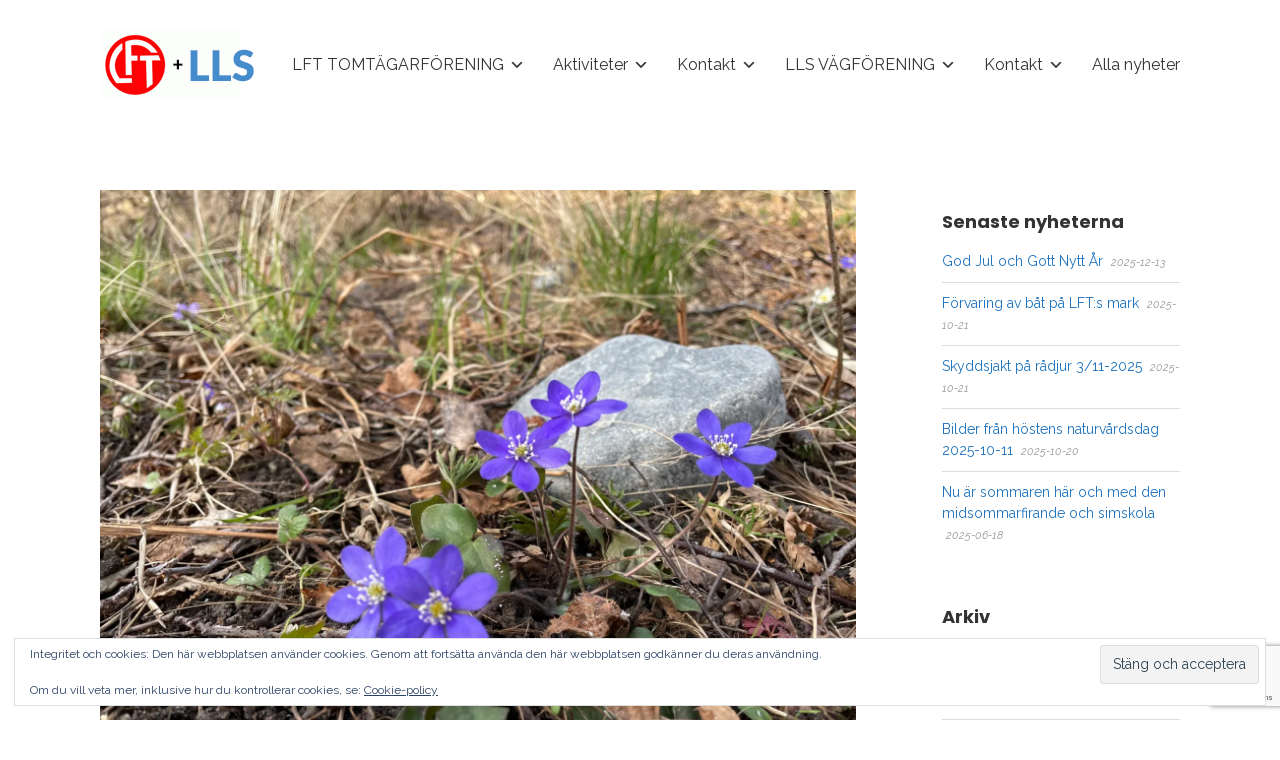

--- FILE ---
content_type: text/html; charset=UTF-8
request_url: https://lft.nu/2021/04/18/rekorduppslutning-pa-varens-naturvardsdag-17-4-2021/
body_size: 19127
content:


<!DOCTYPE html>

<html xmlns="http://www.w3.org/1999/xhtml" lang="sv-SE">
	
        
    <head>
    	        
		    	<meta charset="UTF-8" />
		<meta name="viewport" content="width=device-width, height=device-height, initial-scale=1">
        <meta http-equiv="X-UA-Compatible" content="IE=edge">
		<link rel="profile" href="http://gmpg.org/xfn/11" />
            	
				<meta name='robots' content='index, follow, max-image-preview:large, max-snippet:-1, max-video-preview:-1' />

	<!-- This site is optimized with the Yoast SEO plugin v26.7 - https://yoast.com/wordpress/plugins/seo/ -->
	<title>Rekorduppslutning på vårens naturvårdsdag 17/4-2021 - Lindholmen - LFT &amp; LLS</title>
	<link rel="canonical" href="https://lft.nu/2021/04/18/rekorduppslutning-pa-varens-naturvardsdag-17-4-2021/" />
	<meta property="og:locale" content="sv_SE" />
	<meta property="og:type" content="article" />
	<meta property="og:title" content="Rekorduppslutning på vårens naturvårdsdag 17/4-2021 - Lindholmen - LFT &amp; LLS" />
	<meta property="og:description" content="Stort tack för allt fint jobb på vårens naturvårdsdag. Magnus uppskattar att ungefär 140 personer var med och hjälpte till på olika sätt. Det var en fröjd att se alla glada miner och härliga arbetsinsatser! Det jobbades bland annat med upprensning, eldning, städning, reparationer och de nya livbojarna kom på plats. Här kommer lite bilderContinue reading &rarr;" />
	<meta property="og:url" content="https://lft.nu/2021/04/18/rekorduppslutning-pa-varens-naturvardsdag-17-4-2021/" />
	<meta property="og:site_name" content="Lindholmen - LFT &amp; LLS" />
	<meta property="article:published_time" content="2021-04-18T07:51:27+00:00" />
	<meta property="article:modified_time" content="2021-04-21T07:44:29+00:00" />
	<meta property="og:image" content="https://i1.wp.com/lft.nu/uploads/2021/04/IMG_0749-scaled.jpg?fit=2560%2C1920&ssl=1" />
	<meta property="og:image:width" content="2560" />
	<meta property="og:image:height" content="1920" />
	<meta property="og:image:type" content="image/jpeg" />
	<meta name="author" content="Mia Larsdotter Kraft" />
	<meta name="twitter:card" content="summary_large_image" />
	<meta name="twitter:label1" content="Skriven av" />
	<meta name="twitter:data1" content="Mia Larsdotter Kraft" />
	<meta name="twitter:label2" content="Beräknad lästid" />
	<meta name="twitter:data2" content="5 minuter" />
	<script type="application/ld+json" class="yoast-schema-graph">{"@context":"https://schema.org","@graph":[{"@type":"Article","@id":"https://lft.nu/2021/04/18/rekorduppslutning-pa-varens-naturvardsdag-17-4-2021/#article","isPartOf":{"@id":"https://lft.nu/2021/04/18/rekorduppslutning-pa-varens-naturvardsdag-17-4-2021/"},"author":{"name":"Mia Larsdotter Kraft","@id":"https://lft.nu/#/schema/person/0c38464aa0cb0d901598c28401aab67d"},"headline":"Rekorduppslutning på vårens naturvårdsdag 17/4-2021","datePublished":"2021-04-18T07:51:27+00:00","dateModified":"2021-04-21T07:44:29+00:00","mainEntityOfPage":{"@id":"https://lft.nu/2021/04/18/rekorduppslutning-pa-varens-naturvardsdag-17-4-2021/"},"wordCount":132,"publisher":{"@id":"https://lft.nu/#organization"},"image":{"@id":"https://lft.nu/2021/04/18/rekorduppslutning-pa-varens-naturvardsdag-17-4-2021/#primaryimage"},"thumbnailUrl":"https://i0.wp.com/lft.nu/wp-content/uploads/2021/04/IMG_0749-scaled.jpg?fit=2560%2C1920&ssl=1","articleSection":["Naturvård"],"inLanguage":"sv-SE"},{"@type":"WebPage","@id":"https://lft.nu/2021/04/18/rekorduppslutning-pa-varens-naturvardsdag-17-4-2021/","url":"https://lft.nu/2021/04/18/rekorduppslutning-pa-varens-naturvardsdag-17-4-2021/","name":"Rekorduppslutning på vårens naturvårdsdag 17/4-2021 - Lindholmen - LFT &amp; LLS","isPartOf":{"@id":"https://lft.nu/#website"},"primaryImageOfPage":{"@id":"https://lft.nu/2021/04/18/rekorduppslutning-pa-varens-naturvardsdag-17-4-2021/#primaryimage"},"image":{"@id":"https://lft.nu/2021/04/18/rekorduppslutning-pa-varens-naturvardsdag-17-4-2021/#primaryimage"},"thumbnailUrl":"https://i0.wp.com/lft.nu/wp-content/uploads/2021/04/IMG_0749-scaled.jpg?fit=2560%2C1920&ssl=1","datePublished":"2021-04-18T07:51:27+00:00","dateModified":"2021-04-21T07:44:29+00:00","breadcrumb":{"@id":"https://lft.nu/2021/04/18/rekorduppslutning-pa-varens-naturvardsdag-17-4-2021/#breadcrumb"},"inLanguage":"sv-SE","potentialAction":[{"@type":"ReadAction","target":["https://lft.nu/2021/04/18/rekorduppslutning-pa-varens-naturvardsdag-17-4-2021/"]}]},{"@type":"ImageObject","inLanguage":"sv-SE","@id":"https://lft.nu/2021/04/18/rekorduppslutning-pa-varens-naturvardsdag-17-4-2021/#primaryimage","url":"https://i0.wp.com/lft.nu/wp-content/uploads/2021/04/IMG_0749-scaled.jpg?fit=2560%2C1920&ssl=1","contentUrl":"https://i0.wp.com/lft.nu/wp-content/uploads/2021/04/IMG_0749-scaled.jpg?fit=2560%2C1920&ssl=1","width":2560,"height":1920},{"@type":"BreadcrumbList","@id":"https://lft.nu/2021/04/18/rekorduppslutning-pa-varens-naturvardsdag-17-4-2021/#breadcrumb","itemListElement":[{"@type":"ListItem","position":1,"name":"Hem","item":"https://lft.nu/"},{"@type":"ListItem","position":2,"name":"Rekorduppslutning på vårens naturvårdsdag 17/4-2021"}]},{"@type":"WebSite","@id":"https://lft.nu/#website","url":"https://lft.nu/","name":"Lindholmen - LFT &amp; LLS","description":"Lindholmens Fiskevårds- och Tomtägarförening (LFT) samt Lindholmen – Lisö Samfällighetsförening (LLS)","publisher":{"@id":"https://lft.nu/#organization"},"potentialAction":[{"@type":"SearchAction","target":{"@type":"EntryPoint","urlTemplate":"https://lft.nu/?s={search_term_string}"},"query-input":{"@type":"PropertyValueSpecification","valueRequired":true,"valueName":"search_term_string"}}],"inLanguage":"sv-SE"},{"@type":"Organization","@id":"https://lft.nu/#organization","name":"Lindholmen - LFT &amp; LLS","url":"https://lft.nu/","logo":{"@type":"ImageObject","inLanguage":"sv-SE","@id":"https://lft.nu/#/schema/logo/image/","url":"https://i0.wp.com/lft.nu/wp-content/uploads/2019/07/LFT_LLS-logga.png?fit=162%2C70&ssl=1","contentUrl":"https://i0.wp.com/lft.nu/wp-content/uploads/2019/07/LFT_LLS-logga.png?fit=162%2C70&ssl=1","width":162,"height":70,"caption":"Lindholmen - LFT &amp; LLS"},"image":{"@id":"https://lft.nu/#/schema/logo/image/"}},{"@type":"Person","@id":"https://lft.nu/#/schema/person/0c38464aa0cb0d901598c28401aab67d","name":"Mia Larsdotter Kraft","image":{"@type":"ImageObject","inLanguage":"sv-SE","@id":"https://lft.nu/#/schema/person/image/","url":"https://secure.gravatar.com/avatar/1ac2257b954f398e65619b662130406acefd7fe87bb4aaba441a1135f2409acd?s=96&d=mm&r=g","contentUrl":"https://secure.gravatar.com/avatar/1ac2257b954f398e65619b662130406acefd7fe87bb4aaba441a1135f2409acd?s=96&d=mm&r=g","caption":"Mia Larsdotter Kraft"},"url":"https://lft.nu/author/malthoff/"}]}</script>
	<!-- / Yoast SEO plugin. -->


<link rel='dns-prefetch' href='//secure.gravatar.com' />
<link rel='dns-prefetch' href='//stats.wp.com' />
<link rel='dns-prefetch' href='//use.fontawesome.com' />
<link rel='dns-prefetch' href='//fonts.googleapis.com' />
<link rel='dns-prefetch' href='//v0.wordpress.com' />
<link rel='preconnect' href='//i0.wp.com' />
<link rel="alternate" type="application/rss+xml" title="Lindholmen - LFT &amp; LLS &raquo; Webbflöde" href="https://lft.nu/feed/" />
<link rel="alternate" type="application/rss+xml" title="Lindholmen - LFT &amp; LLS &raquo; Kommentarsflöde" href="https://lft.nu/comments/feed/" />
<link rel="alternate" type="application/rss+xml" title="Lindholmen - LFT &amp; LLS &raquo; Kommentarsflöde för Rekorduppslutning på vårens naturvårdsdag 17/4-2021" href="https://lft.nu/2021/04/18/rekorduppslutning-pa-varens-naturvardsdag-17-4-2021/feed/" />
<link rel="alternate" title="oEmbed (JSON)" type="application/json+oembed" href="https://lft.nu/wp-json/oembed/1.0/embed?url=https%3A%2F%2Flft.nu%2F2021%2F04%2F18%2Frekorduppslutning-pa-varens-naturvardsdag-17-4-2021%2F" />
<link rel="alternate" title="oEmbed (XML)" type="text/xml+oembed" href="https://lft.nu/wp-json/oembed/1.0/embed?url=https%3A%2F%2Flft.nu%2F2021%2F04%2F18%2Frekorduppslutning-pa-varens-naturvardsdag-17-4-2021%2F&#038;format=xml" />
<style id='wp-img-auto-sizes-contain-inline-css' type='text/css'>
img:is([sizes=auto i],[sizes^="auto," i]){contain-intrinsic-size:3000px 1500px}
/*# sourceURL=wp-img-auto-sizes-contain-inline-css */
</style>
<link rel='stylesheet' id='jetpack_related-posts-css' href='https://lft.nu/wp-content/plugins/jetpack/modules/related-posts/related-posts.css?ver=20240116' type='text/css' media='all' />
<style id='wp-emoji-styles-inline-css' type='text/css'>

	img.wp-smiley, img.emoji {
		display: inline !important;
		border: none !important;
		box-shadow: none !important;
		height: 1em !important;
		width: 1em !important;
		margin: 0 0.07em !important;
		vertical-align: -0.1em !important;
		background: none !important;
		padding: 0 !important;
	}
/*# sourceURL=wp-emoji-styles-inline-css */
</style>
<link rel='stylesheet' id='contact-form-7-css' href='https://lft.nu/wp-content/plugins/contact-form-7/includes/css/styles.css?ver=6.1.4' type='text/css' media='all' />
<link rel='stylesheet' id='dashicons-css' href='https://lft.nu/wp-includes/css/dashicons.min.css?ver=6.9' type='text/css' media='all' />
<link rel='stylesheet' id='bento-theme-styles-css' href='https://lft.nu/wp-content/themes/bento/style.css' type='text/css' media='all' />
<style id='bento-theme-styles-inline-css' type='text/css'>

		.logo {
			padding: 30px 0;
			padding: 3rem 0;
		}
	
		@media screen and (min-width: 64em) {
			.bnt-container {
				max-width: 1080px;
				max-width: 108rem;
			}
		}
		@media screen and (min-width: 74.25em) {
			.bnt-container {
				padding: 0;
			}
		}
		@media screen and (min-width: 120em) {
			.bnt-container {
				max-width: 1440px;
				max-width: 144rem;
			}
		}
	
		body {
			font-family: Raleway, Arial, sans-serif;
			font-size: 14px;
			font-size: 1.4em;
		}
		.site-content h1, 
		.site-content h2, 
		.site-content h3, 
		.site-content h4, 
		.site-content h5, 
		.site-content h6,
		.post-header-title h1 {
			font-family: Poppins, Arial, sans-serif;
		}
		#nav-primary {
			font-family: Raleway, Arial, sans-serif;
		}
		.primary-menu > li > a,
		.primary-menu > li > a:after {
			font-size: 16px;
			font-size: 1.6rem;
		}
	
			#nav-primary {
				text-transform: none;
			}
		
		.site-header,
		.header-default .site-header.fixed-header,
		.header-centered .site-header.fixed-header,
		.header-side .site-wrapper {
			background: #ffffff;
		}
		.primary-menu > li > .sub-menu {
			border-top-color: #ffffff;
		}
		.primary-menu > li > a,
		#nav-mobile li a,
		.mobile-menu-trigger,
		.mobile-menu-close,
		.ham-menu-close {
			color: #333333;
		}
		.primary-menu > li > a:hover,
		.primary-menu > li.current-menu-item > a,
		.primary-menu > li.current-menu-ancestor > a {
			color: #1e73be;
		}
		.primary-menu .sub-menu li,
		#nav-mobile {
			background-color: #d0e2ef;
		}
		.primary-menu .sub-menu li a:hover,
		.primary-menu .sub-menu .current-menu-item:not(.current-menu-ancestor) > a,
		#nav-mobile li a:hover,
		#nav-mobile .current-menu-item:not(.current-menu-ancestor) > a {
			background-color: #eeeeee;
		}
		.primary-menu .sub-menu,
		.primary-menu .sub-menu li,
		#nav-mobile li a,
		#nav-mobile .primary-mobile-menu > li:first-child > a {
			border-color: #4687bf;
		}
		.primary-menu .sub-menu li a {
			color: #4687bf; 
		}
		.primary-menu .sub-menu li:hover > a {
			color: #333333; 
		}
		#nav-mobile {
			background-color: #6d98bf;
		}
		#nav-mobile li a,
		.mobile-menu-trigger,
		.mobile-menu-close {
			color: #333333;
		}
		#nav-mobile li a:hover,
		#nav-mobile .current-menu-item:not(.current-menu-ancestor) > a {
			background-color: #cccccc;
		}
		#nav-mobile li a,
		#nav-mobile .primary-mobile-menu > li:first-child > a {
			border-color: #cccccc;	
		}
		#nav-mobile li a:hover,
		.mobile-menu-trigger-container:hover,
		.mobile-menu-close:hover {
			color: #333333;
		}
	
		.site-content {
			background-color: #ffffff;
		}
		.site-content h1, 
		.site-content h2, 
		.site-content h3, 
		.site-content h4, 
		.site-content h5, 
		.site-content h6 {
			color: #333333;
		}
		.products .product a h3,
		.masonry-item-box a h2 {
			color: inherit;	
		}
		.site-content {
			color: #333333;
		}
		.site-content a:not(.masonry-item-link) {
			color: #1e73be;
		}
		.site-content a:not(.page-numbers) {
			color: #1e73be;
		}
		.site-content a:not(.ajax-load-more) {
			color: #1e73be;
		}
		.site-content a:not(.remove) {
			color: #1e73be;
		}
		.site-content a:not(.button) {
			color: #1e73be;
		}
		.page-links a .page-link-text:not(:hover) {
			color: #00B285;
		}
		label,
		.wp-caption-text,
		.post-date-blog,
		.entry-footer, 
		.archive-header .archive-description, 
		.comment-meta,
		.comment-notes,
		.project-types,
		.widget_archive li,
		.widget_categories li,
		.widget .post-date,
		.widget_calendar table caption,
		.widget_calendar table th,
		.widget_recent_comments .recentcomments,
		.product .price del,
		.widget del,
		.widget del .amount,
		.product_list_widget a.remove,
		.product_list_widget .quantity,
		.product-categories .count,
		.product_meta,
		.shop_table td.product-remove a,
		.woocommerce-checkout .payment_methods .wc_payment_method .payment_box {
			color: #999999;
		}
		hr,
		.entry-content table,
		.entry-content td,
		.entry-content th,
		.separator-line,
		.comment .comment .comment-nested,
		.comment-respond,
		.sidebar .widget_recent_entries ul li,
		.sidebar .widget_recent_comments ul li,
		.sidebar .widget_categories ul li,
		.sidebar .widget_archive ul li,
		.sidebar .widget_product_categories ul li,
		.woocommerce .site-footer .widget-woo .product_list_widget li,
		.woocommerce .site-footer .widget-woo .cart_list li:last-child,
		.woocommerce-tabs .tabs,
		.woocommerce-tabs .tabs li.active,
		.cart_item,
		.cart_totals .cart-subtotal,
		.cart_totals .order-total,
		.woocommerce-checkout-review-order table tfoot,
		.woocommerce-checkout-review-order table tfoot .order-total,
		.woocommerce-checkout-review-order table tfoot .shipping {
			border-color: #dddddd;	
		}
		input[type="text"], 
		input[type="password"], 
		input[type="email"], 
		input[type="number"], 
		input[type="tel"], 
		input[type="search"], 
		textarea, 
		select, 
		.select2-container {
			background-color: #e4e4e4;
			color: #333333;
		}
		::-webkit-input-placeholder { 
			color: #aaaaaa; 
		}
		::-moz-placeholder { 
			color: #aaaaaa; 
		}
		:-ms-input-placeholder { 
			color: #aaaaaa; 
		}
		input:-moz-placeholder { 
			color: #aaaaaa; 
		}
		.pagination a.page-numbers:hover,
		.woocommerce-pagination a.page-numbers:hover,
		.site-content a.ajax-load-more:hover,
		.page-links a .page-link-text:hover,
		.widget_price_filter .ui-slider .ui-slider-range, 
		.widget_price_filter .ui-slider .ui-slider-handle,
		input[type="submit"],
		.site-content .button,
		.widget_price_filter .ui-slider .ui-slider-range, 
		.widget_price_filter .ui-slider .ui-slider-handle {
			background-color: #1e73be;	
		}
		.pagination a.page-numbers:hover,
		.woocommerce-pagination a.page-numbers:hover,
		.site-content a.ajax-load-more:hover,
		.page-links a .page-link-text:hover {
			border-color: #1e73be;
		}
		.page-links a .page-link-text:not(:hover),
		.pagination a, 
		.woocommerce-pagination a,
		.site-content a.ajax-load-more {
			color: #1e73be;
		}
		input[type="submit"]:hover,
		.site-content .button:hover {
			background-color: #096abf;
		}
		input[type="submit"],
		.site-content .button,
		.site-content a.button,
		.pagination a.page-numbers:hover,
		.woocommerce-pagination a.page-numbers:hover,
		.site-content a.ajax-load-more:hover,
		.page-links a .page-link-text:hover {
			color: #ffffff;	
		}
		input[type="submit"]:hover,
		.site-content .button:hover {
			color: #ffffff;
		}
		.shop_table .actions .button,
		.shipping-calculator-form .button,
		.checkout_coupon .button,
		.widget_shopping_cart .button:first-child,
		.price_slider_amount .button {
			background-color: #999999;
		}
		.shop_table .actions .button:hover,
		.shipping-calculator-form .button:hover,
		.checkout_coupon .button:hover,
		.widget_shopping_cart .button:first-child:hover,
		.price_slider_amount .button:hover {
			background-color: #777777;
		}
		.shop_table .actions .button,
		.shipping-calculator-form .button,
		.checkout_coupon .button,
		.widget_shopping_cart .button:first-child,
		.price_slider_amount .button {
			color: #ffffff;
		}
		.shop_table .actions .button:hover,
		.shipping-calculator-form .button:hover,
		.checkout_coupon .button:hover,
		.widget_shopping_cart .button:first-child:hover,
		.price_slider_amount .button:hover {
			color: #ffffff;
		}
	
		.sidebar-footer {
			background-color: #888888;
		}
		.site-footer {
			color: #cccccc;
		}
		.site-footer a {
			color: #ffffff;
		}
		.site-footer label, 
		.site-footer .post-date-blog, 
		.site-footer .entry-footer, 
		.site-footer .comment-meta, 
		.site-footer .comment-notes, 
		.site-footer .widget_archive li, 
		.site-footer .widget_categories li, 
		.site-footer .widget .post-date, 
		.site-footer .widget_calendar table caption, 
		.site-footer .widget_calendar table th, 
		.site-footer .widget_recent_comments .recentcomments {
			color: #aaaaaa;
		}
		.sidebar-footer .widget_recent_entries ul li, 
		.sidebar-footer .widget_recent_comments ul li, 
		.sidebar-footer .widget_categories ul li, 
		.sidebar-footer .widget_archive ul li {
			border-color: #999999;
		}
		.bottom-footer {
			background-color: #666666;
			color: #cccccc;
		}
		.bottom-footer a {
			color: #ffffff;
		}
	
		.home.blog .post-header-title h1 {
			color: #ffffff;
		}
		.home.blog .post-header-subtitle {
			color: #cccccc;
		}
	

				.post-header {
					background-image: url(https://i0.wp.com/lft.nu/wp-content/uploads/2021/04/IMG_0749-scaled.jpg?fit=2560%2C1920&ssl=1);
				}
			
			.post-header-title h1,
			.entry-header h1 { 
				color: ; 
			}
			.post-header-subtitle {
				color: #999999;
			}
			.site-content {
				background-color: ;
			}
		
/*# sourceURL=bento-theme-styles-inline-css */
</style>
<link rel='stylesheet' id='font-awesome-css' href='https://use.fontawesome.com/releases/v5.0.13/css/all.css' type='text/css' media='all' />
<link rel='stylesheet' id='google-fonts-css' href='https://fonts.googleapis.com/css?family=Raleway%3A400%2C700%2C400italic%7CPoppins%3A400%2C700%2C400italic%7CRaleway%3A400%2C700&#038;subset=cyrillic%2Clatin%2Clatin-ext%2Cgreek-ext' type='text/css' media='all' />
<link rel='stylesheet' id='jetpack-subscriptions-css' href='https://lft.nu/wp-content/plugins/jetpack/_inc/build/subscriptions/subscriptions.min.css?ver=15.4' type='text/css' media='all' />
<link rel='stylesheet' id='jetpack-swiper-library-css' href='https://lft.nu/wp-content/plugins/jetpack/_inc/blocks/swiper.css?ver=15.4' type='text/css' media='all' />
<link rel='stylesheet' id='jetpack-carousel-css' href='https://lft.nu/wp-content/plugins/jetpack/modules/carousel/jetpack-carousel.css?ver=15.4' type='text/css' media='all' />
<link rel='stylesheet' id='sharedaddy-css' href='https://lft.nu/wp-content/plugins/jetpack/modules/sharedaddy/sharing.css?ver=15.4' type='text/css' media='all' />
<link rel='stylesheet' id='social-logos-css' href='https://lft.nu/wp-content/plugins/jetpack/_inc/social-logos/social-logos.min.css?ver=15.4' type='text/css' media='all' />
<script type="text/javascript" id="jetpack_related-posts-js-extra">
/* <![CDATA[ */
var related_posts_js_options = {"post_heading":"h4"};
//# sourceURL=jetpack_related-posts-js-extra
/* ]]> */
</script>
<script type="text/javascript" src="https://lft.nu/wp-content/plugins/jetpack/_inc/build/related-posts/related-posts.min.js?ver=20240116" id="jetpack_related-posts-js"></script>
<script type="text/javascript" src="https://lft.nu/wp-includes/js/jquery/jquery.min.js?ver=3.7.1" id="jquery-core-js"></script>
<script type="text/javascript" src="https://lft.nu/wp-includes/js/jquery/jquery-migrate.min.js?ver=3.4.1" id="jquery-migrate-js"></script>
<link rel="https://api.w.org/" href="https://lft.nu/wp-json/" /><link rel="alternate" title="JSON" type="application/json" href="https://lft.nu/wp-json/wp/v2/posts/1816" /><link rel="EditURI" type="application/rsd+xml" title="RSD" href="https://lft.nu/xmlrpc.php?rsd" />
<meta name="generator" content="WordPress 6.9" />
<link rel='shortlink' href='https://wp.me/pb8o0L-ti' />
	<style>img#wpstats{display:none}</style>
		<style type="text/css" id="custom-background-css">
body.custom-background { background-color: #ffffff; }
</style>
			<style type="text/css" id="wp-custom-css">
			.masonry-item-overlay {
	z-index: 2;
	opacity: 0.1;	
	background-color: #333333;
	-webkit-transition: opacity 0.4s linear;
    -moz-transition: opacity 0.4s linear;
    -o-transition: opacity 0.4s linear;
    transition: opacity 0.4s linear;
}

.grid-masonry .grid-item-box:hover .masonry-item-overlay,
.grid-masonry .grid-item-box:hover .masonry-item-content {
	opacity: 0.8 !important;
	color: #ffffff;
}

.fixed-header{
	box-shadow: 0 .125rem .25rem rgba(0,0,0,.15);
}

label{
	font-size: 1.4em;
	font-style: normal;
}
		</style>
		        
    <link rel='stylesheet' id='eu-cookie-law-style-css' href='https://lft.nu/wp-content/plugins/jetpack/modules/widgets/eu-cookie-law/style.css?ver=15.4' type='text/css' media='all' />
</head>
    
    
        
    <body class="wp-singular post-template-default single single-post postid-1816 single-format-standard custom-background wp-custom-logo wp-theme-bento has-sidebar right-sidebar header-default">
	
			
		         				
		<div class="site-wrapper clear">

			<header class="site-header no-fixed-header">
            	<div class="bnt-container">
                
                	        <div class="mobile-menu-trigger">
        	<div class="mobile-menu-trigger-container">
                <div class="mobile-menu-trigger-stick">
                </div>
                <div class="mobile-menu-trigger-stick">
                </div>
                <div class="mobile-menu-trigger-stick">
                </div>
            </div>
        </div>
        <div class="mobile-menu">
            <div class="mobile-menu-shadow">
            </div>
            <div id="nav-mobile" class="nav">
            	<div class="mobile-menu-close-container">
                	<div class="mobile-menu-close">
                    </div>
                </div>
                <nav>
                    <div class="menu-container"><ul id="menu-lindholmen-lft-och-lls-1" class="primary-mobile-menu"><li class="menu-item menu-item-type-post_type menu-item-object-page menu-item-has-children menu-item-955"><a href="https://lft.nu/lindholmen/tomtagarforeningen-lft/"><span class="menu-item-inner">LFT TOMTÄGARFÖRENING</span></a>
<ul class="sub-menu">
	<li class="menu-item menu-item-type-post_type menu-item-object-page menu-item-has-children menu-item-979"><a href="https://lft.nu/lindholmen/tomtagarforeningen-lft/om-lft-2/"><span class="menu-item-inner">Om LFT</span></a>
	<ul class="sub-menu">
		<li class="menu-item menu-item-type-post_type menu-item-object-page menu-item-954"><a href="https://lft.nu/lindholmen/tomtagarforeningen-lft/historik-lft/"><span class="menu-item-inner">Historik LFT</span></a></li>
		<li class="menu-item menu-item-type-post_type menu-item-object-page menu-item-966"><a href="https://lft.nu/lindholmen/tomtagarforeningen-lft/stadgar/"><span class="menu-item-inner">Stadgar LFT</span></a></li>
		<li class="menu-item menu-item-type-post_type menu-item-object-page menu-item-968"><a href="https://lft.nu/lindholmen/tomtagarforeningen-lft/arsmote/"><span class="menu-item-inner">Årsmöte LFT</span></a></li>
	</ul>
</li>
	<li class="menu-item menu-item-type-post_type menu-item-object-page menu-item-has-children menu-item-967"><a href="https://lft.nu/lindholmen/tomtagarforeningen-lft/medlemskap/"><span class="menu-item-inner">Medlemskap LFT</span></a>
	<ul class="sub-menu">
		<li class="menu-item menu-item-type-post_type menu-item-object-page menu-item-2378"><a href="https://lft.nu/lindholmen/tomtagarforeningen-lft/medlemskap/kommunikation-med-medlemmar/"><span class="menu-item-inner">Kommunikation med medlemmar</span></a></li>
	</ul>
</li>
	<li class="menu-item menu-item-type-post_type menu-item-object-page menu-item-969"><a href="https://lft.nu/lindholmen/tomtagarforeningen-lft/policys/"><span class="menu-item-inner">Policys &#038; Manualer LFT</span></a></li>
	<li class="menu-item menu-item-type-post_type menu-item-object-page menu-item-1810"><a href="https://lft.nu/miljo-och-hallbarhet-vad-kan-vi-som-medlemmar-gora/"><span class="menu-item-inner">Miljö och hållbarhet – Vad kan vi som medlemmar göra?</span></a></li>
	<li class="menu-item menu-item-type-post_type menu-item-object-page menu-item-has-children menu-item-963"><a href="https://lft.nu/lindholmen/tomtagarforeningen-lft/vara-marker/"><span class="menu-item-inner">Våra marker</span></a>
	<ul class="sub-menu">
		<li class="menu-item menu-item-type-post_type menu-item-object-page menu-item-965"><a href="https://lft.nu/lindholmen/tomtagarforeningen-lft/vara-marker/skotselplaner/"><span class="menu-item-inner">LFT Skogsskötselplan</span></a></li>
		<li class="menu-item menu-item-type-post_type menu-item-object-page menu-item-982"><a href="https://lft.nu/lindholmen/tomtagarforeningen-lft/vara-marker/lft-omradesplan/"><span class="menu-item-inner">LFT Områdesplan</span></a></li>
		<li class="menu-item menu-item-type-post_type menu-item-object-page menu-item-983"><a href="https://lft.nu/lindholmen/tomtagarforeningen-lft/vara-marker/lft-omradeskarta/"><span class="menu-item-inner">LFT Områdeskarta</span></a></li>
		<li class="menu-item menu-item-type-post_type menu-item-object-page menu-item-987"><a href="https://lft.nu/lindholmen/tomtagarforeningen-lft/vara-marker/markta-trad-for-fallning/"><span class="menu-item-inner">Märkta träd för fällning</span></a></li>
		<li class="menu-item menu-item-type-post_type menu-item-object-page menu-item-990"><a href="https://lft.nu/lindholmen/tomtagarforeningen-lft/vara-marker/tradfallare/"><span class="menu-item-inner">Trädfällare</span></a></li>
		<li class="menu-item menu-item-type-post_type menu-item-object-page menu-item-2223"><a href="https://lft.nu/lindholmen/tomtagarforeningen-lft/vara-marker/fokusomraden-2021-och-framat/"><span class="menu-item-inner">Fokusområden 2021 och framåt</span></a></li>
	</ul>
</li>
	<li class="menu-item menu-item-type-post_type menu-item-object-page menu-item-964"><a href="https://lft.nu/lindholmen/tomtagarforeningen-lft/vara-marker/vara-brunnar/"><span class="menu-item-inner">Våra brunnar</span></a></li>
	<li class="menu-item menu-item-type-post_type menu-item-object-page menu-item-981"><a href="https://lft.nu/lindholmen/tomtagarforeningen-lft/promenadstrak/"><span class="menu-item-inner">Promenadstråk</span></a></li>
	<li class="menu-item menu-item-type-post_type menu-item-object-page menu-item-984"><a href="https://lft.nu/lindholmen/tomtagarforeningen-lft/landsortsfarleden/"><span class="menu-item-inner">Landsortsfarleden</span></a></li>
	<li class="menu-item menu-item-type-post_type menu-item-object-page menu-item-985"><a href="https://lft.nu/lindholmen/tomtagarforeningen-lft/bryggor/"><span class="menu-item-inner">Bryggor</span></a></li>
	<li class="menu-item menu-item-type-post_type menu-item-object-page menu-item-1612"><a href="https://lft.nu/lindholmen/tomtagarforeningen-lft/jakt/"><span class="menu-item-inner">Jakt</span></a></li>
	<li class="menu-item menu-item-type-post_type menu-item-object-page menu-item-986"><a href="https://lft.nu/lindholmen/tomtagarforeningen-lft/vildsvin/"><span class="menu-item-inner">Vildsvin</span></a></li>
</ul>
</li>
<li class="menu-item menu-item-type-custom menu-item-object-custom menu-item-has-children menu-item-991"><a href="#"><span class="menu-item-inner">Aktiviteter</span></a>
<ul class="sub-menu">
	<li class="menu-item menu-item-type-post_type menu-item-object-page menu-item-82"><a href="https://lft.nu/lindholmen/aktiviteter/midsommar/"><span class="menu-item-inner">Midsommar</span></a></li>
	<li class="menu-item menu-item-type-post_type menu-item-object-page menu-item-has-children menu-item-81"><a href="https://lft.nu/lindholmen/aktiviteter/simskolan/"><span class="menu-item-inner">Simskolan</span></a>
	<ul class="sub-menu">
		<li class="menu-item menu-item-type-post_type menu-item-object-page menu-item-2518"><a href="https://lft.nu/lindholmen/aktiviteter/simskolan/anmalan-till-simskolan/"><span class="menu-item-inner">Anmälan till simskolan 2025</span></a></li>
	</ul>
</li>
	<li class="menu-item menu-item-type-post_type menu-item-object-page menu-item-80"><a href="https://lft.nu/lindholmen/aktiviteter/seglarskolan/"><span class="menu-item-inner">Seglarskolan</span></a></li>
	<li class="menu-item menu-item-type-post_type menu-item-object-page menu-item-79"><a href="https://lft.nu/lindholmen/aktiviteter/naturvardsdagarna/"><span class="menu-item-inner">Naturvårdsdagarna</span></a></li>
	<li class="menu-item menu-item-type-post_type menu-item-object-page menu-item-1748"><a href="https://lft.nu/samverkan-mot-brott/"><span class="menu-item-inner">Samverkan mot brott</span></a></li>
</ul>
</li>
<li class="menu-item menu-item-type-post_type menu-item-object-page menu-item-has-children menu-item-970"><a href="https://lft.nu/lindholmen/tomtagarforeningen-lft/kontakt/"><span class="menu-item-inner">Kontakt</span></a>
<ul class="sub-menu">
	<li class="menu-item menu-item-type-post_type menu-item-object-page menu-item-988"><a href="https://lft.nu/lindholmen/tomtagarforeningen-lft/kontakt/fortroendevalda-lft/"><span class="menu-item-inner">Styrelsen LFT</span></a></li>
	<li class="menu-item menu-item-type-post_type menu-item-object-page menu-item-989"><a href="https://lft.nu/lindholmen/tomtagarforeningen-lft/kontakt/tillsyningsman/"><span class="menu-item-inner">Tillsyningsgruppen</span></a></li>
	<li class="menu-item menu-item-type-post_type menu-item-object-page menu-item-1664"><a href="https://lft.nu/lindholmen/tomtagarforeningen-lft/kontakt/lfts-valberedning/"><span class="menu-item-inner">LFT:s Valberedning</span></a></li>
	<li class="menu-item menu-item-type-post_type menu-item-object-page menu-item-971"><a href="https://lft.nu/lindholmen/tomtagarforeningen-lft/kontakt/ny-i-foreningen/"><span class="menu-item-inner">Ny i föreningen</span></a></li>
	<li class="menu-item menu-item-type-post_type menu-item-object-page menu-item-1704"><a href="https://lft.nu/nyttiga-kontaktuppgifter-och-lankar/"><span class="menu-item-inner">Nyttiga kontaktuppgifter och länkar</span></a></li>
</ul>
</li>
<li class="menu-item menu-item-type-post_type menu-item-object-page menu-item-has-children menu-item-956"><a href="https://lft.nu/lindholmen/vagforeningen-lls/"><span class="menu-item-inner">LLS VÄGFÖRENING</span></a>
<ul class="sub-menu">
	<li class="menu-item menu-item-type-post_type menu-item-object-page menu-item-957"><a href="https://lft.nu/lindholmen/vagforeningen-lls/om-lls/"><span class="menu-item-inner">Om LLS</span></a></li>
	<li class="menu-item menu-item-type-post_type menu-item-object-page menu-item-977"><a href="https://lft.nu/lindholmen/vagforeningen-lls/stadgar-lls/"><span class="menu-item-inner">Stadgar LLS</span></a></li>
	<li class="menu-item menu-item-type-post_type menu-item-object-page menu-item-978"><a href="https://lft.nu/lindholmen/vagforeningen-lls/medlemskap-lls/"><span class="menu-item-inner">Ordningsregler LLS</span></a></li>
	<li class="menu-item menu-item-type-post_type menu-item-object-page menu-item-973"><a href="https://lft.nu/lindholmen/vara-vagar/vagkarta/"><span class="menu-item-inner">Vägkarta</span></a></li>
	<li class="menu-item menu-item-type-post_type menu-item-object-page menu-item-1384"><a href="https://lft.nu/information-om-nedlaggningen-av-fiberledning/"><span class="menu-item-inner">Information om nedläggningen av fiberledning</span></a></li>
	<li class="menu-item menu-item-type-post_type menu-item-object-page menu-item-3341"><a href="https://lft.nu/lindholmen/vagforeningen-lls/fullmakt-till-foreningsstamma/"><span class="menu-item-inner">Fullmakt till föreningsstämma</span></a></li>
</ul>
</li>
<li class="menu-item menu-item-type-post_type menu-item-object-page menu-item-has-children menu-item-974"><a href="https://lft.nu/lindholmen/vagforeningen-lls/kontakt-lls/"><span class="menu-item-inner">Kontakt</span></a>
<ul class="sub-menu">
	<li class="menu-item menu-item-type-post_type menu-item-object-page menu-item-976"><a href="https://lft.nu/lindholmen/vagforeningen-lls/kontakt-lls/vevhallare/"><span class="menu-item-inner">Vevhållare</span></a></li>
	<li class="menu-item menu-item-type-post_type menu-item-object-page menu-item-975"><a href="https://lft.nu/lindholmen/vagforeningen-lls/kontakt-lls/fortroendevalda-lls/"><span class="menu-item-inner">Förtroendevalda LLS</span></a></li>
</ul>
</li>
<li class="menu-item menu-item-type-post_type menu-item-object-page menu-item-1030"><a href="https://lft.nu/alla-nyheter/"><span class="menu-item-inner">Alla nyheter</span></a></li>
</ul></div>                </nav>
            </div>
        </div>
                    		
                    <div class="logo clear"><a href="https://lft.nu/" class="logo-image-link"><img class="logo-fullsize" src="https://i0.wp.com/lft.nu/wp-content/uploads/2019/07/LFT_LLS-logga.png?fit=162%2C70&#038;ssl=1" alt="Lindholmen - LFT &amp; LLS" /><img class="logo-mobile" src="" alt="Lindholmen - LFT &amp; LLS" /></a></div>                    
                    		<div class="header-menu clear">
            <div id="nav-primary" class="nav">
                <nav>
                    <div class="menu-container"><ul id="menu-lindholmen-lft-och-lls-2" class="primary-menu"><li class="menu-item menu-item-type-post_type menu-item-object-page menu-item-has-children menu-item-955"><a href="https://lft.nu/lindholmen/tomtagarforeningen-lft/"><span class="menu-item-inner">LFT TOMTÄGARFÖRENING</span></a>
<ul class="sub-menu">
	<li class="menu-item menu-item-type-post_type menu-item-object-page menu-item-has-children menu-item-979"><a href="https://lft.nu/lindholmen/tomtagarforeningen-lft/om-lft-2/"><span class="menu-item-inner">Om LFT</span></a>
	<ul class="sub-menu">
		<li class="menu-item menu-item-type-post_type menu-item-object-page menu-item-954"><a href="https://lft.nu/lindholmen/tomtagarforeningen-lft/historik-lft/"><span class="menu-item-inner">Historik LFT</span></a></li>
		<li class="menu-item menu-item-type-post_type menu-item-object-page menu-item-966"><a href="https://lft.nu/lindholmen/tomtagarforeningen-lft/stadgar/"><span class="menu-item-inner">Stadgar LFT</span></a></li>
		<li class="menu-item menu-item-type-post_type menu-item-object-page menu-item-968"><a href="https://lft.nu/lindholmen/tomtagarforeningen-lft/arsmote/"><span class="menu-item-inner">Årsmöte LFT</span></a></li>
	</ul>
</li>
	<li class="menu-item menu-item-type-post_type menu-item-object-page menu-item-has-children menu-item-967"><a href="https://lft.nu/lindholmen/tomtagarforeningen-lft/medlemskap/"><span class="menu-item-inner">Medlemskap LFT</span></a>
	<ul class="sub-menu">
		<li class="menu-item menu-item-type-post_type menu-item-object-page menu-item-2378"><a href="https://lft.nu/lindholmen/tomtagarforeningen-lft/medlemskap/kommunikation-med-medlemmar/"><span class="menu-item-inner">Kommunikation med medlemmar</span></a></li>
	</ul>
</li>
	<li class="menu-item menu-item-type-post_type menu-item-object-page menu-item-969"><a href="https://lft.nu/lindholmen/tomtagarforeningen-lft/policys/"><span class="menu-item-inner">Policys &#038; Manualer LFT</span></a></li>
	<li class="menu-item menu-item-type-post_type menu-item-object-page menu-item-1810"><a href="https://lft.nu/miljo-och-hallbarhet-vad-kan-vi-som-medlemmar-gora/"><span class="menu-item-inner">Miljö och hållbarhet – Vad kan vi som medlemmar göra?</span></a></li>
	<li class="menu-item menu-item-type-post_type menu-item-object-page menu-item-has-children menu-item-963"><a href="https://lft.nu/lindholmen/tomtagarforeningen-lft/vara-marker/"><span class="menu-item-inner">Våra marker</span></a>
	<ul class="sub-menu">
		<li class="menu-item menu-item-type-post_type menu-item-object-page menu-item-965"><a href="https://lft.nu/lindholmen/tomtagarforeningen-lft/vara-marker/skotselplaner/"><span class="menu-item-inner">LFT Skogsskötselplan</span></a></li>
		<li class="menu-item menu-item-type-post_type menu-item-object-page menu-item-982"><a href="https://lft.nu/lindholmen/tomtagarforeningen-lft/vara-marker/lft-omradesplan/"><span class="menu-item-inner">LFT Områdesplan</span></a></li>
		<li class="menu-item menu-item-type-post_type menu-item-object-page menu-item-983"><a href="https://lft.nu/lindholmen/tomtagarforeningen-lft/vara-marker/lft-omradeskarta/"><span class="menu-item-inner">LFT Områdeskarta</span></a></li>
		<li class="menu-item menu-item-type-post_type menu-item-object-page menu-item-987"><a href="https://lft.nu/lindholmen/tomtagarforeningen-lft/vara-marker/markta-trad-for-fallning/"><span class="menu-item-inner">Märkta träd för fällning</span></a></li>
		<li class="menu-item menu-item-type-post_type menu-item-object-page menu-item-990"><a href="https://lft.nu/lindholmen/tomtagarforeningen-lft/vara-marker/tradfallare/"><span class="menu-item-inner">Trädfällare</span></a></li>
		<li class="menu-item menu-item-type-post_type menu-item-object-page menu-item-2223"><a href="https://lft.nu/lindholmen/tomtagarforeningen-lft/vara-marker/fokusomraden-2021-och-framat/"><span class="menu-item-inner">Fokusområden 2021 och framåt</span></a></li>
	</ul>
</li>
	<li class="menu-item menu-item-type-post_type menu-item-object-page menu-item-964"><a href="https://lft.nu/lindholmen/tomtagarforeningen-lft/vara-marker/vara-brunnar/"><span class="menu-item-inner">Våra brunnar</span></a></li>
	<li class="menu-item menu-item-type-post_type menu-item-object-page menu-item-981"><a href="https://lft.nu/lindholmen/tomtagarforeningen-lft/promenadstrak/"><span class="menu-item-inner">Promenadstråk</span></a></li>
	<li class="menu-item menu-item-type-post_type menu-item-object-page menu-item-984"><a href="https://lft.nu/lindholmen/tomtagarforeningen-lft/landsortsfarleden/"><span class="menu-item-inner">Landsortsfarleden</span></a></li>
	<li class="menu-item menu-item-type-post_type menu-item-object-page menu-item-985"><a href="https://lft.nu/lindholmen/tomtagarforeningen-lft/bryggor/"><span class="menu-item-inner">Bryggor</span></a></li>
	<li class="menu-item menu-item-type-post_type menu-item-object-page menu-item-1612"><a href="https://lft.nu/lindholmen/tomtagarforeningen-lft/jakt/"><span class="menu-item-inner">Jakt</span></a></li>
	<li class="menu-item menu-item-type-post_type menu-item-object-page menu-item-986"><a href="https://lft.nu/lindholmen/tomtagarforeningen-lft/vildsvin/"><span class="menu-item-inner">Vildsvin</span></a></li>
</ul>
</li>
<li class="menu-item menu-item-type-custom menu-item-object-custom menu-item-has-children menu-item-991"><a href="#"><span class="menu-item-inner">Aktiviteter</span></a>
<ul class="sub-menu">
	<li class="menu-item menu-item-type-post_type menu-item-object-page menu-item-82"><a href="https://lft.nu/lindholmen/aktiviteter/midsommar/"><span class="menu-item-inner">Midsommar</span></a></li>
	<li class="menu-item menu-item-type-post_type menu-item-object-page menu-item-has-children menu-item-81"><a href="https://lft.nu/lindholmen/aktiviteter/simskolan/"><span class="menu-item-inner">Simskolan</span></a>
	<ul class="sub-menu">
		<li class="menu-item menu-item-type-post_type menu-item-object-page menu-item-2518"><a href="https://lft.nu/lindholmen/aktiviteter/simskolan/anmalan-till-simskolan/"><span class="menu-item-inner">Anmälan till simskolan 2025</span></a></li>
	</ul>
</li>
	<li class="menu-item menu-item-type-post_type menu-item-object-page menu-item-80"><a href="https://lft.nu/lindholmen/aktiviteter/seglarskolan/"><span class="menu-item-inner">Seglarskolan</span></a></li>
	<li class="menu-item menu-item-type-post_type menu-item-object-page menu-item-79"><a href="https://lft.nu/lindholmen/aktiviteter/naturvardsdagarna/"><span class="menu-item-inner">Naturvårdsdagarna</span></a></li>
	<li class="menu-item menu-item-type-post_type menu-item-object-page menu-item-1748"><a href="https://lft.nu/samverkan-mot-brott/"><span class="menu-item-inner">Samverkan mot brott</span></a></li>
</ul>
</li>
<li class="menu-item menu-item-type-post_type menu-item-object-page menu-item-has-children menu-item-970"><a href="https://lft.nu/lindholmen/tomtagarforeningen-lft/kontakt/"><span class="menu-item-inner">Kontakt</span></a>
<ul class="sub-menu">
	<li class="menu-item menu-item-type-post_type menu-item-object-page menu-item-988"><a href="https://lft.nu/lindholmen/tomtagarforeningen-lft/kontakt/fortroendevalda-lft/"><span class="menu-item-inner">Styrelsen LFT</span></a></li>
	<li class="menu-item menu-item-type-post_type menu-item-object-page menu-item-989"><a href="https://lft.nu/lindholmen/tomtagarforeningen-lft/kontakt/tillsyningsman/"><span class="menu-item-inner">Tillsyningsgruppen</span></a></li>
	<li class="menu-item menu-item-type-post_type menu-item-object-page menu-item-1664"><a href="https://lft.nu/lindholmen/tomtagarforeningen-lft/kontakt/lfts-valberedning/"><span class="menu-item-inner">LFT:s Valberedning</span></a></li>
	<li class="menu-item menu-item-type-post_type menu-item-object-page menu-item-971"><a href="https://lft.nu/lindholmen/tomtagarforeningen-lft/kontakt/ny-i-foreningen/"><span class="menu-item-inner">Ny i föreningen</span></a></li>
	<li class="menu-item menu-item-type-post_type menu-item-object-page menu-item-1704"><a href="https://lft.nu/nyttiga-kontaktuppgifter-och-lankar/"><span class="menu-item-inner">Nyttiga kontaktuppgifter och länkar</span></a></li>
</ul>
</li>
<li class="menu-item menu-item-type-post_type menu-item-object-page menu-item-has-children menu-item-956"><a href="https://lft.nu/lindholmen/vagforeningen-lls/"><span class="menu-item-inner">LLS VÄGFÖRENING</span></a>
<ul class="sub-menu">
	<li class="menu-item menu-item-type-post_type menu-item-object-page menu-item-957"><a href="https://lft.nu/lindholmen/vagforeningen-lls/om-lls/"><span class="menu-item-inner">Om LLS</span></a></li>
	<li class="menu-item menu-item-type-post_type menu-item-object-page menu-item-977"><a href="https://lft.nu/lindholmen/vagforeningen-lls/stadgar-lls/"><span class="menu-item-inner">Stadgar LLS</span></a></li>
	<li class="menu-item menu-item-type-post_type menu-item-object-page menu-item-978"><a href="https://lft.nu/lindholmen/vagforeningen-lls/medlemskap-lls/"><span class="menu-item-inner">Ordningsregler LLS</span></a></li>
	<li class="menu-item menu-item-type-post_type menu-item-object-page menu-item-973"><a href="https://lft.nu/lindholmen/vara-vagar/vagkarta/"><span class="menu-item-inner">Vägkarta</span></a></li>
	<li class="menu-item menu-item-type-post_type menu-item-object-page menu-item-1384"><a href="https://lft.nu/information-om-nedlaggningen-av-fiberledning/"><span class="menu-item-inner">Information om nedläggningen av fiberledning</span></a></li>
	<li class="menu-item menu-item-type-post_type menu-item-object-page menu-item-3341"><a href="https://lft.nu/lindholmen/vagforeningen-lls/fullmakt-till-foreningsstamma/"><span class="menu-item-inner">Fullmakt till föreningsstämma</span></a></li>
</ul>
</li>
<li class="menu-item menu-item-type-post_type menu-item-object-page menu-item-has-children menu-item-974"><a href="https://lft.nu/lindholmen/vagforeningen-lls/kontakt-lls/"><span class="menu-item-inner">Kontakt</span></a>
<ul class="sub-menu">
	<li class="menu-item menu-item-type-post_type menu-item-object-page menu-item-976"><a href="https://lft.nu/lindholmen/vagforeningen-lls/kontakt-lls/vevhallare/"><span class="menu-item-inner">Vevhållare</span></a></li>
	<li class="menu-item menu-item-type-post_type menu-item-object-page menu-item-975"><a href="https://lft.nu/lindholmen/vagforeningen-lls/kontakt-lls/fortroendevalda-lls/"><span class="menu-item-inner">Förtroendevalda LLS</span></a></li>
</ul>
</li>
<li class="menu-item menu-item-type-post_type menu-item-object-page menu-item-1030"><a href="https://lft.nu/alla-nyheter/"><span class="menu-item-inner">Alla nyheter</span></a></li>
</ul></div>                </nav>
            </div>
        </div>
		<div class="ham-menu-trigger">
        	<div class="ham-menu-trigger-container">
                <div class="ham-menu-trigger-stick">
                </div>
                <div class="ham-menu-trigger-stick">
                </div>
                <div class="ham-menu-trigger-stick">
                </div>
            </div>
        </div>
		<div class="ham-menu-close-container">
			<div class="ham-menu-close">
			</div>
		</div>
                            
                </div>
            </header>
			
			<!-- .site-header -->
						
						
        	<div class="site-content">
<div class="bnt-container">
    
    <div class="content content-post">
        <main class="site-main" role="main">
        
            
<article id="post-1816" class="post-1816 post type-post status-publish format-standard has-post-thumbnail hentry category-naturvard has-thumb">

				<div class="post-thumbnail">
				<img width="2560" height="1920" src="https://lft.nu/wp-content/uploads/2021/04/IMG_0749-scaled.jpg" class="attachment-post-thumbnail size-post-thumbnail wp-post-image" alt="" decoding="async" fetchpriority="high" srcset="https://i0.wp.com/lft.nu/wp-content/uploads/2021/04/IMG_0749-scaled.jpg?w=2560&amp;ssl=1 2560w, https://i0.wp.com/lft.nu/wp-content/uploads/2021/04/IMG_0749-scaled.jpg?resize=300%2C225&amp;ssl=1 300w, https://i0.wp.com/lft.nu/wp-content/uploads/2021/04/IMG_0749-scaled.jpg?resize=1024%2C768&amp;ssl=1 1024w, https://i0.wp.com/lft.nu/wp-content/uploads/2021/04/IMG_0749-scaled.jpg?resize=768%2C576&amp;ssl=1 768w, https://i0.wp.com/lft.nu/wp-content/uploads/2021/04/IMG_0749-scaled.jpg?resize=1536%2C1152&amp;ssl=1 1536w, https://i0.wp.com/lft.nu/wp-content/uploads/2021/04/IMG_0749-scaled.jpg?resize=2048%2C1536&amp;ssl=1 2048w" sizes="(max-width: 2560px) 100vw, 2560px" data-attachment-id="1817" data-permalink="https://lft.nu/2021/04/18/rekorduppslutning-pa-varens-naturvardsdag-17-4-2021/img_0749/" data-orig-file="https://i0.wp.com/lft.nu/wp-content/uploads/2021/04/IMG_0749-scaled.jpg?fit=2560%2C1920&amp;ssl=1" data-orig-size="2560,1920" data-comments-opened="0" data-image-meta="{&quot;aperture&quot;:&quot;1.6&quot;,&quot;credit&quot;:&quot;&quot;,&quot;camera&quot;:&quot;iPhone 12 Pro&quot;,&quot;caption&quot;:&quot;&quot;,&quot;created_timestamp&quot;:&quot;1618676234&quot;,&quot;copyright&quot;:&quot;&quot;,&quot;focal_length&quot;:&quot;4.2&quot;,&quot;iso&quot;:&quot;32&quot;,&quot;shutter_speed&quot;:&quot;0.0040816326530612&quot;,&quot;title&quot;:&quot;&quot;,&quot;orientation&quot;:&quot;1&quot;}" data-image-title="IMG_0749" data-image-description="" data-image-caption="" data-medium-file="https://i0.wp.com/lft.nu/wp-content/uploads/2021/04/IMG_0749-scaled.jpg?fit=300%2C225&amp;ssl=1" data-large-file="https://i0.wp.com/lft.nu/wp-content/uploads/2021/04/IMG_0749-scaled.jpg?fit=1007%2C755&amp;ssl=1" />			</div>
			<header class="entry-header"><h1 class="entry-title">Rekorduppslutning på vårens naturvårdsdag 17/4-2021</h1></header><div class="entry-content clear"><p>Stort tack för allt fint jobb på vårens naturvårdsdag. Magnus uppskattar att ungefär 140 personer var med och hjälpte till på olika sätt. Det var en fröjd att se alla glada miner och härliga arbetsinsatser!</p>
<p>Det jobbades bland annat med upprensning, eldning, städning, reparationer och de nya livbojarna kom på plats.</p>
<p>Här kommer lite bilder i urval</p>
<h3>Lisökalv</h3>
<p><img data-recalc-dims="1" decoding="async" data-attachment-id="1840" data-permalink="https://lft.nu/2021/04/18/rekorduppslutning-pa-varens-naturvardsdag-17-4-2021/img_0865/" data-orig-file="https://i0.wp.com/lft.nu/wp-content/uploads/2021/04/IMG_0865-scaled.jpg?fit=2560%2C1920&amp;ssl=1" data-orig-size="2560,1920" data-comments-opened="0" data-image-meta="{&quot;aperture&quot;:&quot;2.4&quot;,&quot;credit&quot;:&quot;&quot;,&quot;camera&quot;:&quot;iPhone 12 Pro Max&quot;,&quot;caption&quot;:&quot;&quot;,&quot;created_timestamp&quot;:&quot;1618660259&quot;,&quot;copyright&quot;:&quot;&quot;,&quot;focal_length&quot;:&quot;1.54&quot;,&quot;iso&quot;:&quot;25&quot;,&quot;shutter_speed&quot;:&quot;0.00039698292973402&quot;,&quot;title&quot;:&quot;&quot;,&quot;orientation&quot;:&quot;1&quot;}" data-image-title="IMG_0865" data-image-description="" data-image-caption="" data-medium-file="https://i0.wp.com/lft.nu/wp-content/uploads/2021/04/IMG_0865-scaled.jpg?fit=300%2C225&amp;ssl=1" data-large-file="https://i0.wp.com/lft.nu/wp-content/uploads/2021/04/IMG_0865-scaled.jpg?fit=1007%2C755&amp;ssl=1" class="alignnone wp-image-1840 size-large" src="https://i0.wp.com/lft.nu/uploads/2021/04/IMG_0865-1024x768.jpg?resize=1008%2C756&#038;ssl=1" alt="" width="1008" height="756" srcset="https://i0.wp.com/lft.nu/wp-content/uploads/2021/04/IMG_0865-scaled.jpg?resize=1024%2C768&amp;ssl=1 1024w, https://i0.wp.com/lft.nu/wp-content/uploads/2021/04/IMG_0865-scaled.jpg?resize=300%2C225&amp;ssl=1 300w, https://i0.wp.com/lft.nu/wp-content/uploads/2021/04/IMG_0865-scaled.jpg?resize=768%2C576&amp;ssl=1 768w, https://i0.wp.com/lft.nu/wp-content/uploads/2021/04/IMG_0865-scaled.jpg?resize=1536%2C1152&amp;ssl=1 1536w, https://i0.wp.com/lft.nu/wp-content/uploads/2021/04/IMG_0865-scaled.jpg?resize=2048%2C1536&amp;ssl=1 2048w" sizes="(max-width: 1007px) 100vw, 1007px" /> <img data-recalc-dims="1" decoding="async" data-attachment-id="1839" data-permalink="https://lft.nu/2021/04/18/rekorduppslutning-pa-varens-naturvardsdag-17-4-2021/img_0864/" data-orig-file="https://i0.wp.com/lft.nu/wp-content/uploads/2021/04/IMG_0864-scaled.jpg?fit=1920%2C2560&amp;ssl=1" data-orig-size="1920,2560" data-comments-opened="0" data-image-meta="{&quot;aperture&quot;:&quot;1.6&quot;,&quot;credit&quot;:&quot;&quot;,&quot;camera&quot;:&quot;iPhone 12 Pro Max&quot;,&quot;caption&quot;:&quot;&quot;,&quot;created_timestamp&quot;:&quot;1618660202&quot;,&quot;copyright&quot;:&quot;&quot;,&quot;focal_length&quot;:&quot;5.1&quot;,&quot;iso&quot;:&quot;32&quot;,&quot;shutter_speed&quot;:&quot;0.00039292730844794&quot;,&quot;title&quot;:&quot;&quot;,&quot;orientation&quot;:&quot;1&quot;}" data-image-title="IMG_0864" data-image-description="" data-image-caption="" data-medium-file="https://i0.wp.com/lft.nu/wp-content/uploads/2021/04/IMG_0864-scaled.jpg?fit=225%2C300&amp;ssl=1" data-large-file="https://i0.wp.com/lft.nu/wp-content/uploads/2021/04/IMG_0864-scaled.jpg?fit=768%2C1024&amp;ssl=1" class="alignnone size-large wp-image-1839" src="https://i0.wp.com/lft.nu/uploads/2021/04/IMG_0864-768x1024.jpg?resize=768%2C1024&#038;ssl=1" alt="" width="768" height="1024" srcset="https://i0.wp.com/lft.nu/wp-content/uploads/2021/04/IMG_0864-scaled.jpg?resize=768%2C1024&amp;ssl=1 768w, https://i0.wp.com/lft.nu/wp-content/uploads/2021/04/IMG_0864-scaled.jpg?resize=225%2C300&amp;ssl=1 225w, https://i0.wp.com/lft.nu/wp-content/uploads/2021/04/IMG_0864-scaled.jpg?resize=1152%2C1536&amp;ssl=1 1152w, https://i0.wp.com/lft.nu/wp-content/uploads/2021/04/IMG_0864-scaled.jpg?resize=1536%2C2048&amp;ssl=1 1536w, https://i0.wp.com/lft.nu/wp-content/uploads/2021/04/IMG_0864-scaled.jpg?w=1920&amp;ssl=1 1920w" sizes="(max-width: 768px) 100vw, 768px" /></p>
<h3>Köpenhamnsviken</h3>
<p><img data-recalc-dims="1" loading="lazy" decoding="async" data-attachment-id="1829" data-permalink="https://lft.nu/2021/04/18/rekorduppslutning-pa-varens-naturvardsdag-17-4-2021/img_0747/" data-orig-file="https://i0.wp.com/lft.nu/wp-content/uploads/2021/04/IMG_0747-scaled.jpg?fit=2560%2C1920&amp;ssl=1" data-orig-size="2560,1920" data-comments-opened="0" data-image-meta="{&quot;aperture&quot;:&quot;1.6&quot;,&quot;credit&quot;:&quot;&quot;,&quot;camera&quot;:&quot;iPhone 12 Pro&quot;,&quot;caption&quot;:&quot;&quot;,&quot;created_timestamp&quot;:&quot;1618664894&quot;,&quot;copyright&quot;:&quot;&quot;,&quot;focal_length&quot;:&quot;4.2&quot;,&quot;iso&quot;:&quot;32&quot;,&quot;shutter_speed&quot;:&quot;0.00052994170641229&quot;,&quot;title&quot;:&quot;&quot;,&quot;orientation&quot;:&quot;1&quot;}" data-image-title="IMG_0747" data-image-description="" data-image-caption="" data-medium-file="https://i0.wp.com/lft.nu/wp-content/uploads/2021/04/IMG_0747-scaled.jpg?fit=300%2C225&amp;ssl=1" data-large-file="https://i0.wp.com/lft.nu/wp-content/uploads/2021/04/IMG_0747-scaled.jpg?fit=1007%2C755&amp;ssl=1" class="alignnone size-large wp-image-1829" src="https://i0.wp.com/lft.nu/uploads/2021/04/IMG_0747-1024x768.jpg?resize=1008%2C756&#038;ssl=1" alt="" width="1008" height="756" srcset="https://i0.wp.com/lft.nu/wp-content/uploads/2021/04/IMG_0747-scaled.jpg?resize=1024%2C768&amp;ssl=1 1024w, https://i0.wp.com/lft.nu/wp-content/uploads/2021/04/IMG_0747-scaled.jpg?resize=300%2C225&amp;ssl=1 300w, https://i0.wp.com/lft.nu/wp-content/uploads/2021/04/IMG_0747-scaled.jpg?resize=768%2C576&amp;ssl=1 768w, https://i0.wp.com/lft.nu/wp-content/uploads/2021/04/IMG_0747-scaled.jpg?resize=1536%2C1152&amp;ssl=1 1536w, https://i0.wp.com/lft.nu/wp-content/uploads/2021/04/IMG_0747-scaled.jpg?resize=2048%2C1536&amp;ssl=1 2048w" sizes="auto, (max-width: 1007px) 100vw, 1007px" /> <img data-recalc-dims="1" loading="lazy" decoding="async" data-attachment-id="1824" data-permalink="https://lft.nu/2021/04/18/rekorduppslutning-pa-varens-naturvardsdag-17-4-2021/img_0742/" data-orig-file="https://i0.wp.com/lft.nu/wp-content/uploads/2021/04/IMG_0742-scaled.jpg?fit=2560%2C1920&amp;ssl=1" data-orig-size="2560,1920" data-comments-opened="0" data-image-meta="{&quot;aperture&quot;:&quot;1.6&quot;,&quot;credit&quot;:&quot;&quot;,&quot;camera&quot;:&quot;iPhone 12 Pro&quot;,&quot;caption&quot;:&quot;&quot;,&quot;created_timestamp&quot;:&quot;1618658394&quot;,&quot;copyright&quot;:&quot;&quot;,&quot;focal_length&quot;:&quot;4.2&quot;,&quot;iso&quot;:&quot;32&quot;,&quot;shutter_speed&quot;:&quot;0.0015197568389058&quot;,&quot;title&quot;:&quot;&quot;,&quot;orientation&quot;:&quot;1&quot;}" data-image-title="IMG_0742" data-image-description="" data-image-caption="" data-medium-file="https://i0.wp.com/lft.nu/wp-content/uploads/2021/04/IMG_0742-scaled.jpg?fit=300%2C225&amp;ssl=1" data-large-file="https://i0.wp.com/lft.nu/wp-content/uploads/2021/04/IMG_0742-scaled.jpg?fit=1007%2C755&amp;ssl=1" class="alignnone size-large wp-image-1824" src="https://i0.wp.com/lft.nu/uploads/2021/04/IMG_0742-1024x768.jpg?resize=1008%2C756&#038;ssl=1" alt="" width="1008" height="756" srcset="https://i0.wp.com/lft.nu/wp-content/uploads/2021/04/IMG_0742-scaled.jpg?resize=1024%2C768&amp;ssl=1 1024w, https://i0.wp.com/lft.nu/wp-content/uploads/2021/04/IMG_0742-scaled.jpg?resize=300%2C225&amp;ssl=1 300w, https://i0.wp.com/lft.nu/wp-content/uploads/2021/04/IMG_0742-scaled.jpg?resize=768%2C576&amp;ssl=1 768w, https://i0.wp.com/lft.nu/wp-content/uploads/2021/04/IMG_0742-scaled.jpg?resize=1536%2C1152&amp;ssl=1 1536w, https://i0.wp.com/lft.nu/wp-content/uploads/2021/04/IMG_0742-scaled.jpg?resize=2048%2C1536&amp;ssl=1 2048w" sizes="auto, (max-width: 1007px) 100vw, 1007px" /> <img data-recalc-dims="1" loading="lazy" decoding="async" data-attachment-id="1823" data-permalink="https://lft.nu/2021/04/18/rekorduppslutning-pa-varens-naturvardsdag-17-4-2021/img_0741/" data-orig-file="https://i0.wp.com/lft.nu/wp-content/uploads/2021/04/IMG_0741-scaled.jpg?fit=2560%2C1920&amp;ssl=1" data-orig-size="2560,1920" data-comments-opened="0" data-image-meta="{&quot;aperture&quot;:&quot;1.6&quot;,&quot;credit&quot;:&quot;&quot;,&quot;camera&quot;:&quot;iPhone 12 Pro&quot;,&quot;caption&quot;:&quot;&quot;,&quot;created_timestamp&quot;:&quot;1618657254&quot;,&quot;copyright&quot;:&quot;&quot;,&quot;focal_length&quot;:&quot;4.2&quot;,&quot;iso&quot;:&quot;32&quot;,&quot;shutter_speed&quot;:&quot;0.00047801147227533&quot;,&quot;title&quot;:&quot;&quot;,&quot;orientation&quot;:&quot;1&quot;}" data-image-title="IMG_0741" data-image-description="" data-image-caption="" data-medium-file="https://i0.wp.com/lft.nu/wp-content/uploads/2021/04/IMG_0741-scaled.jpg?fit=300%2C225&amp;ssl=1" data-large-file="https://i0.wp.com/lft.nu/wp-content/uploads/2021/04/IMG_0741-scaled.jpg?fit=1007%2C755&amp;ssl=1" class="alignnone size-large wp-image-1823" src="https://i0.wp.com/lft.nu/uploads/2021/04/IMG_0741-1024x768.jpg?resize=1008%2C756&#038;ssl=1" alt="" width="1008" height="756" srcset="https://i0.wp.com/lft.nu/wp-content/uploads/2021/04/IMG_0741-scaled.jpg?resize=1024%2C768&amp;ssl=1 1024w, https://i0.wp.com/lft.nu/wp-content/uploads/2021/04/IMG_0741-scaled.jpg?resize=300%2C225&amp;ssl=1 300w, https://i0.wp.com/lft.nu/wp-content/uploads/2021/04/IMG_0741-scaled.jpg?resize=768%2C576&amp;ssl=1 768w, https://i0.wp.com/lft.nu/wp-content/uploads/2021/04/IMG_0741-scaled.jpg?resize=1536%2C1152&amp;ssl=1 1536w, https://i0.wp.com/lft.nu/wp-content/uploads/2021/04/IMG_0741-scaled.jpg?resize=2048%2C1536&amp;ssl=1 2048w" sizes="auto, (max-width: 1007px) 100vw, 1007px" /> <img data-recalc-dims="1" loading="lazy" decoding="async" data-attachment-id="1822" data-permalink="https://lft.nu/2021/04/18/rekorduppslutning-pa-varens-naturvardsdag-17-4-2021/img_0740/" data-orig-file="https://i0.wp.com/lft.nu/wp-content/uploads/2021/04/IMG_0740-scaled.jpg?fit=2560%2C1920&amp;ssl=1" data-orig-size="2560,1920" data-comments-opened="0" data-image-meta="{&quot;aperture&quot;:&quot;1.6&quot;,&quot;credit&quot;:&quot;&quot;,&quot;camera&quot;:&quot;iPhone 12 Pro&quot;,&quot;caption&quot;:&quot;&quot;,&quot;created_timestamp&quot;:&quot;1618657249&quot;,&quot;copyright&quot;:&quot;&quot;,&quot;focal_length&quot;:&quot;4.2&quot;,&quot;iso&quot;:&quot;32&quot;,&quot;shutter_speed&quot;:&quot;0.00084602368866328&quot;,&quot;title&quot;:&quot;&quot;,&quot;orientation&quot;:&quot;1&quot;}" data-image-title="IMG_0740" data-image-description="" data-image-caption="" data-medium-file="https://i0.wp.com/lft.nu/wp-content/uploads/2021/04/IMG_0740-scaled.jpg?fit=300%2C225&amp;ssl=1" data-large-file="https://i0.wp.com/lft.nu/wp-content/uploads/2021/04/IMG_0740-scaled.jpg?fit=1007%2C755&amp;ssl=1" class="alignnone size-large wp-image-1822" src="https://i0.wp.com/lft.nu/uploads/2021/04/IMG_0740-1024x768.jpg?resize=1008%2C756&#038;ssl=1" alt="" width="1008" height="756" srcset="https://i0.wp.com/lft.nu/wp-content/uploads/2021/04/IMG_0740-scaled.jpg?resize=1024%2C768&amp;ssl=1 1024w, https://i0.wp.com/lft.nu/wp-content/uploads/2021/04/IMG_0740-scaled.jpg?resize=300%2C225&amp;ssl=1 300w, https://i0.wp.com/lft.nu/wp-content/uploads/2021/04/IMG_0740-scaled.jpg?resize=768%2C576&amp;ssl=1 768w, https://i0.wp.com/lft.nu/wp-content/uploads/2021/04/IMG_0740-scaled.jpg?resize=1536%2C1152&amp;ssl=1 1536w, https://i0.wp.com/lft.nu/wp-content/uploads/2021/04/IMG_0740-scaled.jpg?resize=2048%2C1536&amp;ssl=1 2048w" sizes="auto, (max-width: 1007px) 100vw, 1007px" /></p>
<h3>Föreningsboden</h3>
<p><img data-recalc-dims="1" loading="lazy" decoding="async" data-attachment-id="1838" data-permalink="https://lft.nu/2021/04/18/rekorduppslutning-pa-varens-naturvardsdag-17-4-2021/img_0861/" data-orig-file="https://i0.wp.com/lft.nu/wp-content/uploads/2021/04/IMG_0861-scaled.jpg?fit=2560%2C1920&amp;ssl=1" data-orig-size="2560,1920" data-comments-opened="0" data-image-meta="{&quot;aperture&quot;:&quot;1.6&quot;,&quot;credit&quot;:&quot;&quot;,&quot;camera&quot;:&quot;iPhone 12 Pro Max&quot;,&quot;caption&quot;:&quot;&quot;,&quot;created_timestamp&quot;:&quot;1618659051&quot;,&quot;copyright&quot;:&quot;&quot;,&quot;focal_length&quot;:&quot;5.1&quot;,&quot;iso&quot;:&quot;200&quot;,&quot;shutter_speed&quot;:&quot;0.016666666666667&quot;,&quot;title&quot;:&quot;&quot;,&quot;orientation&quot;:&quot;1&quot;}" data-image-title="IMG_0861" data-image-description="" data-image-caption="" data-medium-file="https://i0.wp.com/lft.nu/wp-content/uploads/2021/04/IMG_0861-scaled.jpg?fit=300%2C225&amp;ssl=1" data-large-file="https://i0.wp.com/lft.nu/wp-content/uploads/2021/04/IMG_0861-scaled.jpg?fit=1007%2C755&amp;ssl=1" class="alignnone size-large wp-image-1838" src="https://i0.wp.com/lft.nu/uploads/2021/04/IMG_0861-1024x768.jpg?resize=1008%2C756&#038;ssl=1" alt="" width="1008" height="756" srcset="https://i0.wp.com/lft.nu/wp-content/uploads/2021/04/IMG_0861-scaled.jpg?resize=1024%2C768&amp;ssl=1 1024w, https://i0.wp.com/lft.nu/wp-content/uploads/2021/04/IMG_0861-scaled.jpg?resize=300%2C225&amp;ssl=1 300w, https://i0.wp.com/lft.nu/wp-content/uploads/2021/04/IMG_0861-scaled.jpg?resize=768%2C576&amp;ssl=1 768w, https://i0.wp.com/lft.nu/wp-content/uploads/2021/04/IMG_0861-scaled.jpg?resize=1536%2C1152&amp;ssl=1 1536w, https://i0.wp.com/lft.nu/wp-content/uploads/2021/04/IMG_0861-scaled.jpg?resize=2048%2C1536&amp;ssl=1 2048w" sizes="auto, (max-width: 1007px) 100vw, 1007px" /> <img data-recalc-dims="1" loading="lazy" decoding="async" data-attachment-id="1826" data-permalink="https://lft.nu/2021/04/18/rekorduppslutning-pa-varens-naturvardsdag-17-4-2021/img_0744/" data-orig-file="https://i0.wp.com/lft.nu/wp-content/uploads/2021/04/IMG_0744-scaled.jpg?fit=2560%2C1920&amp;ssl=1" data-orig-size="2560,1920" data-comments-opened="0" data-image-meta="{&quot;aperture&quot;:&quot;1.6&quot;,&quot;credit&quot;:&quot;&quot;,&quot;camera&quot;:&quot;iPhone 12 Pro&quot;,&quot;caption&quot;:&quot;&quot;,&quot;created_timestamp&quot;:&quot;1618661443&quot;,&quot;copyright&quot;:&quot;&quot;,&quot;focal_length&quot;:&quot;4.2&quot;,&quot;iso&quot;:&quot;32&quot;,&quot;shutter_speed&quot;:&quot;0.00053908355795148&quot;,&quot;title&quot;:&quot;&quot;,&quot;orientation&quot;:&quot;1&quot;}" data-image-title="IMG_0744" data-image-description="" data-image-caption="" data-medium-file="https://i0.wp.com/lft.nu/wp-content/uploads/2021/04/IMG_0744-scaled.jpg?fit=300%2C225&amp;ssl=1" data-large-file="https://i0.wp.com/lft.nu/wp-content/uploads/2021/04/IMG_0744-scaled.jpg?fit=1007%2C755&amp;ssl=1" class="alignnone size-large wp-image-1826" src="https://i0.wp.com/lft.nu/uploads/2021/04/IMG_0744-1024x768.jpg?resize=1008%2C756&#038;ssl=1" alt="" width="1008" height="756" srcset="https://i0.wp.com/lft.nu/wp-content/uploads/2021/04/IMG_0744-scaled.jpg?resize=1024%2C768&amp;ssl=1 1024w, https://i0.wp.com/lft.nu/wp-content/uploads/2021/04/IMG_0744-scaled.jpg?resize=300%2C225&amp;ssl=1 300w, https://i0.wp.com/lft.nu/wp-content/uploads/2021/04/IMG_0744-scaled.jpg?resize=768%2C576&amp;ssl=1 768w, https://i0.wp.com/lft.nu/wp-content/uploads/2021/04/IMG_0744-scaled.jpg?resize=1536%2C1152&amp;ssl=1 1536w, https://i0.wp.com/lft.nu/wp-content/uploads/2021/04/IMG_0744-scaled.jpg?resize=2048%2C1536&amp;ssl=1 2048w" sizes="auto, (max-width: 1007px) 100vw, 1007px" /> <img data-recalc-dims="1" loading="lazy" decoding="async" data-attachment-id="1827" data-permalink="https://lft.nu/2021/04/18/rekorduppslutning-pa-varens-naturvardsdag-17-4-2021/img_0745/" data-orig-file="https://i0.wp.com/lft.nu/wp-content/uploads/2021/04/IMG_0745-scaled.jpg?fit=2560%2C1920&amp;ssl=1" data-orig-size="2560,1920" data-comments-opened="0" data-image-meta="{&quot;aperture&quot;:&quot;2&quot;,&quot;credit&quot;:&quot;&quot;,&quot;camera&quot;:&quot;iPhone 12 Pro&quot;,&quot;caption&quot;:&quot;&quot;,&quot;created_timestamp&quot;:&quot;1618661449&quot;,&quot;copyright&quot;:&quot;&quot;,&quot;focal_length&quot;:&quot;6&quot;,&quot;iso&quot;:&quot;25&quot;,&quot;shutter_speed&quot;:&quot;0.00077220077220077&quot;,&quot;title&quot;:&quot;&quot;,&quot;orientation&quot;:&quot;1&quot;}" data-image-title="IMG_0745" data-image-description="" data-image-caption="" data-medium-file="https://i0.wp.com/lft.nu/wp-content/uploads/2021/04/IMG_0745-scaled.jpg?fit=300%2C225&amp;ssl=1" data-large-file="https://i0.wp.com/lft.nu/wp-content/uploads/2021/04/IMG_0745-scaled.jpg?fit=1007%2C755&amp;ssl=1" class="alignnone size-large wp-image-1827" src="https://i0.wp.com/lft.nu/uploads/2021/04/IMG_0745-1024x768.jpg?resize=1008%2C756&#038;ssl=1" alt="" width="1008" height="756" srcset="https://i0.wp.com/lft.nu/wp-content/uploads/2021/04/IMG_0745-scaled.jpg?resize=1024%2C768&amp;ssl=1 1024w, https://i0.wp.com/lft.nu/wp-content/uploads/2021/04/IMG_0745-scaled.jpg?resize=300%2C225&amp;ssl=1 300w, https://i0.wp.com/lft.nu/wp-content/uploads/2021/04/IMG_0745-scaled.jpg?resize=768%2C576&amp;ssl=1 768w, https://i0.wp.com/lft.nu/wp-content/uploads/2021/04/IMG_0745-scaled.jpg?resize=1536%2C1152&amp;ssl=1 1536w, https://i0.wp.com/lft.nu/wp-content/uploads/2021/04/IMG_0745-scaled.jpg?resize=2048%2C1536&amp;ssl=1 2048w" sizes="auto, (max-width: 1007px) 100vw, 1007px" /> <img data-recalc-dims="1" loading="lazy" decoding="async" data-attachment-id="1828" data-permalink="https://lft.nu/2021/04/18/rekorduppslutning-pa-varens-naturvardsdag-17-4-2021/img_0746/" data-orig-file="https://i0.wp.com/lft.nu/wp-content/uploads/2021/04/IMG_0746-scaled.jpg?fit=2560%2C1920&amp;ssl=1" data-orig-size="2560,1920" data-comments-opened="0" data-image-meta="{&quot;aperture&quot;:&quot;1.6&quot;,&quot;credit&quot;:&quot;&quot;,&quot;camera&quot;:&quot;iPhone 12 Pro&quot;,&quot;caption&quot;:&quot;&quot;,&quot;created_timestamp&quot;:&quot;1618661559&quot;,&quot;copyright&quot;:&quot;&quot;,&quot;focal_length&quot;:&quot;4.2&quot;,&quot;iso&quot;:&quot;125&quot;,&quot;shutter_speed&quot;:&quot;0.01123595505618&quot;,&quot;title&quot;:&quot;&quot;,&quot;orientation&quot;:&quot;1&quot;}" data-image-title="IMG_0746" data-image-description="" data-image-caption="" data-medium-file="https://i0.wp.com/lft.nu/wp-content/uploads/2021/04/IMG_0746-scaled.jpg?fit=300%2C225&amp;ssl=1" data-large-file="https://i0.wp.com/lft.nu/wp-content/uploads/2021/04/IMG_0746-scaled.jpg?fit=1007%2C755&amp;ssl=1" class="alignnone size-large wp-image-1828" src="https://i0.wp.com/lft.nu/uploads/2021/04/IMG_0746-1024x768.jpg?resize=1008%2C756&#038;ssl=1" alt="" width="1008" height="756" srcset="https://i0.wp.com/lft.nu/wp-content/uploads/2021/04/IMG_0746-scaled.jpg?resize=1024%2C768&amp;ssl=1 1024w, https://i0.wp.com/lft.nu/wp-content/uploads/2021/04/IMG_0746-scaled.jpg?resize=300%2C225&amp;ssl=1 300w, https://i0.wp.com/lft.nu/wp-content/uploads/2021/04/IMG_0746-scaled.jpg?resize=768%2C576&amp;ssl=1 768w, https://i0.wp.com/lft.nu/wp-content/uploads/2021/04/IMG_0746-scaled.jpg?resize=1536%2C1152&amp;ssl=1 1536w, https://i0.wp.com/lft.nu/wp-content/uploads/2021/04/IMG_0746-scaled.jpg?resize=2048%2C1536&amp;ssl=1 2048w" sizes="auto, (max-width: 1007px) 100vw, 1007px" /> <img data-recalc-dims="1" loading="lazy" decoding="async" data-attachment-id="1844" data-permalink="https://lft.nu/2021/04/18/rekorduppslutning-pa-varens-naturvardsdag-17-4-2021/img_0877-2/" data-orig-file="https://i0.wp.com/lft.nu/wp-content/uploads/2021/04/IMG_0877-scaled.jpg?fit=1920%2C2560&amp;ssl=1" data-orig-size="1920,2560" data-comments-opened="0" data-image-meta="{&quot;aperture&quot;:&quot;1.6&quot;,&quot;credit&quot;:&quot;&quot;,&quot;camera&quot;:&quot;iPhone 12 Pro Max&quot;,&quot;caption&quot;:&quot;&quot;,&quot;created_timestamp&quot;:&quot;1618674904&quot;,&quot;copyright&quot;:&quot;&quot;,&quot;focal_length&quot;:&quot;5.1&quot;,&quot;iso&quot;:&quot;32&quot;,&quot;shutter_speed&quot;:&quot;0.0010060362173038&quot;,&quot;title&quot;:&quot;&quot;,&quot;orientation&quot;:&quot;1&quot;}" data-image-title="IMG_0877" data-image-description="" data-image-caption="" data-medium-file="https://i0.wp.com/lft.nu/wp-content/uploads/2021/04/IMG_0877-scaled.jpg?fit=225%2C300&amp;ssl=1" data-large-file="https://i0.wp.com/lft.nu/wp-content/uploads/2021/04/IMG_0877-scaled.jpg?fit=768%2C1024&amp;ssl=1" class="alignnone size-large wp-image-1844" src="https://i0.wp.com/lft.nu/uploads/2021/04/IMG_0877-768x1024.jpg?resize=768%2C1024&#038;ssl=1" alt="" width="768" height="1024" srcset="https://i0.wp.com/lft.nu/wp-content/uploads/2021/04/IMG_0877-scaled.jpg?resize=768%2C1024&amp;ssl=1 768w, https://i0.wp.com/lft.nu/wp-content/uploads/2021/04/IMG_0877-scaled.jpg?resize=225%2C300&amp;ssl=1 225w, https://i0.wp.com/lft.nu/wp-content/uploads/2021/04/IMG_0877-scaled.jpg?resize=1152%2C1536&amp;ssl=1 1152w, https://i0.wp.com/lft.nu/wp-content/uploads/2021/04/IMG_0877-scaled.jpg?resize=1536%2C2048&amp;ssl=1 1536w, https://i0.wp.com/lft.nu/wp-content/uploads/2021/04/IMG_0877-scaled.jpg?w=1920&amp;ssl=1 1920w" sizes="auto, (max-width: 768px) 100vw, 768px" /></p>
<h3>Kyrkviken</h3>
<p><img data-recalc-dims="1" loading="lazy" decoding="async" data-attachment-id="1819" data-permalink="https://lft.nu/2021/04/18/rekorduppslutning-pa-varens-naturvardsdag-17-4-2021/35dc5a4c-1bea-46ec-a934-8f3559d595cd/" data-orig-file="https://i0.wp.com/lft.nu/wp-content/uploads/2021/04/35dc5a4c-1bea-46ec-a934-8f3559d595cd.jpg?fit=900%2C1600&amp;ssl=1" data-orig-size="900,1600" data-comments-opened="0" data-image-meta="{&quot;aperture&quot;:&quot;0&quot;,&quot;credit&quot;:&quot;&quot;,&quot;camera&quot;:&quot;&quot;,&quot;caption&quot;:&quot;&quot;,&quot;created_timestamp&quot;:&quot;0&quot;,&quot;copyright&quot;:&quot;&quot;,&quot;focal_length&quot;:&quot;0&quot;,&quot;iso&quot;:&quot;0&quot;,&quot;shutter_speed&quot;:&quot;0&quot;,&quot;title&quot;:&quot;&quot;,&quot;orientation&quot;:&quot;0&quot;}" data-image-title="35dc5a4c-1bea-46ec-a934-8f3559d595cd" data-image-description="" data-image-caption="" data-medium-file="https://i0.wp.com/lft.nu/wp-content/uploads/2021/04/35dc5a4c-1bea-46ec-a934-8f3559d595cd.jpg?fit=169%2C300&amp;ssl=1" data-large-file="https://i0.wp.com/lft.nu/wp-content/uploads/2021/04/35dc5a4c-1bea-46ec-a934-8f3559d595cd.jpg?fit=576%2C1024&amp;ssl=1" class="alignnone size-large wp-image-1819" src="https://i0.wp.com/lft.nu/uploads/2021/04/35dc5a4c-1bea-46ec-a934-8f3559d595cd-576x1024.jpg?resize=576%2C1024&#038;ssl=1" alt="" width="576" height="1024" srcset="https://i0.wp.com/lft.nu/wp-content/uploads/2021/04/35dc5a4c-1bea-46ec-a934-8f3559d595cd.jpg?resize=576%2C1024&amp;ssl=1 576w, https://i0.wp.com/lft.nu/wp-content/uploads/2021/04/35dc5a4c-1bea-46ec-a934-8f3559d595cd.jpg?resize=169%2C300&amp;ssl=1 169w, https://i0.wp.com/lft.nu/wp-content/uploads/2021/04/35dc5a4c-1bea-46ec-a934-8f3559d595cd.jpg?resize=768%2C1365&amp;ssl=1 768w, https://i0.wp.com/lft.nu/wp-content/uploads/2021/04/35dc5a4c-1bea-46ec-a934-8f3559d595cd.jpg?resize=864%2C1536&amp;ssl=1 864w, https://i0.wp.com/lft.nu/wp-content/uploads/2021/04/35dc5a4c-1bea-46ec-a934-8f3559d595cd.jpg?w=900&amp;ssl=1 900w" sizes="auto, (max-width: 576px) 100vw, 576px" /> <img data-recalc-dims="1" loading="lazy" decoding="async" data-attachment-id="1818" data-permalink="https://lft.nu/2021/04/18/rekorduppslutning-pa-varens-naturvardsdag-17-4-2021/20ca9f99-5bc7-4bca-90b9-5ccb1c60063f/" data-orig-file="https://i0.wp.com/lft.nu/wp-content/uploads/2021/04/20ca9f99-5bc7-4bca-90b9-5ccb1c60063f.jpg?fit=900%2C1600&amp;ssl=1" data-orig-size="900,1600" data-comments-opened="0" data-image-meta="{&quot;aperture&quot;:&quot;0&quot;,&quot;credit&quot;:&quot;&quot;,&quot;camera&quot;:&quot;&quot;,&quot;caption&quot;:&quot;&quot;,&quot;created_timestamp&quot;:&quot;0&quot;,&quot;copyright&quot;:&quot;&quot;,&quot;focal_length&quot;:&quot;0&quot;,&quot;iso&quot;:&quot;0&quot;,&quot;shutter_speed&quot;:&quot;0&quot;,&quot;title&quot;:&quot;&quot;,&quot;orientation&quot;:&quot;0&quot;}" data-image-title="20ca9f99-5bc7-4bca-90b9-5ccb1c60063f" data-image-description="" data-image-caption="" data-medium-file="https://i0.wp.com/lft.nu/wp-content/uploads/2021/04/20ca9f99-5bc7-4bca-90b9-5ccb1c60063f.jpg?fit=169%2C300&amp;ssl=1" data-large-file="https://i0.wp.com/lft.nu/wp-content/uploads/2021/04/20ca9f99-5bc7-4bca-90b9-5ccb1c60063f.jpg?fit=576%2C1024&amp;ssl=1" class="alignnone size-large wp-image-1818" src="https://i0.wp.com/lft.nu/uploads/2021/04/20ca9f99-5bc7-4bca-90b9-5ccb1c60063f-576x1024.jpg?resize=576%2C1024&#038;ssl=1" alt="" width="576" height="1024" srcset="https://i0.wp.com/lft.nu/wp-content/uploads/2021/04/20ca9f99-5bc7-4bca-90b9-5ccb1c60063f.jpg?resize=576%2C1024&amp;ssl=1 576w, https://i0.wp.com/lft.nu/wp-content/uploads/2021/04/20ca9f99-5bc7-4bca-90b9-5ccb1c60063f.jpg?resize=169%2C300&amp;ssl=1 169w, https://i0.wp.com/lft.nu/wp-content/uploads/2021/04/20ca9f99-5bc7-4bca-90b9-5ccb1c60063f.jpg?resize=768%2C1365&amp;ssl=1 768w, https://i0.wp.com/lft.nu/wp-content/uploads/2021/04/20ca9f99-5bc7-4bca-90b9-5ccb1c60063f.jpg?resize=864%2C1536&amp;ssl=1 864w, https://i0.wp.com/lft.nu/wp-content/uploads/2021/04/20ca9f99-5bc7-4bca-90b9-5ccb1c60063f.jpg?w=900&amp;ssl=1 900w" sizes="auto, (max-width: 576px) 100vw, 576px" /> <img data-recalc-dims="1" loading="lazy" decoding="async" data-attachment-id="1820" data-permalink="https://lft.nu/2021/04/18/rekorduppslutning-pa-varens-naturvardsdag-17-4-2021/439291de-1472-4018-bd30-7985b4d1514a/" data-orig-file="https://i0.wp.com/lft.nu/wp-content/uploads/2021/04/439291de-1472-4018-bd30-7985b4d1514a.jpg?fit=900%2C1600&amp;ssl=1" data-orig-size="900,1600" data-comments-opened="0" data-image-meta="{&quot;aperture&quot;:&quot;0&quot;,&quot;credit&quot;:&quot;&quot;,&quot;camera&quot;:&quot;&quot;,&quot;caption&quot;:&quot;&quot;,&quot;created_timestamp&quot;:&quot;0&quot;,&quot;copyright&quot;:&quot;&quot;,&quot;focal_length&quot;:&quot;0&quot;,&quot;iso&quot;:&quot;0&quot;,&quot;shutter_speed&quot;:&quot;0&quot;,&quot;title&quot;:&quot;&quot;,&quot;orientation&quot;:&quot;0&quot;}" data-image-title="439291de-1472-4018-bd30-7985b4d1514a" data-image-description="" data-image-caption="" data-medium-file="https://i0.wp.com/lft.nu/wp-content/uploads/2021/04/439291de-1472-4018-bd30-7985b4d1514a.jpg?fit=169%2C300&amp;ssl=1" data-large-file="https://i0.wp.com/lft.nu/wp-content/uploads/2021/04/439291de-1472-4018-bd30-7985b4d1514a.jpg?fit=576%2C1024&amp;ssl=1" class="alignnone size-large wp-image-1820" src="https://i0.wp.com/lft.nu/uploads/2021/04/439291de-1472-4018-bd30-7985b4d1514a-576x1024.jpg?resize=576%2C1024&#038;ssl=1" alt="" width="576" height="1024" srcset="https://i0.wp.com/lft.nu/wp-content/uploads/2021/04/439291de-1472-4018-bd30-7985b4d1514a.jpg?resize=576%2C1024&amp;ssl=1 576w, https://i0.wp.com/lft.nu/wp-content/uploads/2021/04/439291de-1472-4018-bd30-7985b4d1514a.jpg?resize=169%2C300&amp;ssl=1 169w, https://i0.wp.com/lft.nu/wp-content/uploads/2021/04/439291de-1472-4018-bd30-7985b4d1514a.jpg?resize=768%2C1365&amp;ssl=1 768w, https://i0.wp.com/lft.nu/wp-content/uploads/2021/04/439291de-1472-4018-bd30-7985b4d1514a.jpg?resize=864%2C1536&amp;ssl=1 864w, https://i0.wp.com/lft.nu/wp-content/uploads/2021/04/439291de-1472-4018-bd30-7985b4d1514a.jpg?w=900&amp;ssl=1 900w" sizes="auto, (max-width: 576px) 100vw, 576px" /> <img data-recalc-dims="1" loading="lazy" decoding="async" data-attachment-id="1831" data-permalink="https://lft.nu/2021/04/18/rekorduppslutning-pa-varens-naturvardsdag-17-4-2021/img_0847/" data-orig-file="https://i0.wp.com/lft.nu/wp-content/uploads/2021/04/IMG_0847-scaled.jpg?fit=2560%2C1920&amp;ssl=1" data-orig-size="2560,1920" data-comments-opened="0" data-image-meta="{&quot;aperture&quot;:&quot;1.6&quot;,&quot;credit&quot;:&quot;&quot;,&quot;camera&quot;:&quot;iPhone 12 Pro Max&quot;,&quot;caption&quot;:&quot;&quot;,&quot;created_timestamp&quot;:&quot;1618657792&quot;,&quot;copyright&quot;:&quot;&quot;,&quot;focal_length&quot;:&quot;5.1&quot;,&quot;iso&quot;:&quot;32&quot;,&quot;shutter_speed&quot;:&quot;0.0029940119760479&quot;,&quot;title&quot;:&quot;&quot;,&quot;orientation&quot;:&quot;1&quot;}" data-image-title="IMG_0847" data-image-description="" data-image-caption="" data-medium-file="https://i0.wp.com/lft.nu/wp-content/uploads/2021/04/IMG_0847-scaled.jpg?fit=300%2C225&amp;ssl=1" data-large-file="https://i0.wp.com/lft.nu/wp-content/uploads/2021/04/IMG_0847-scaled.jpg?fit=1007%2C755&amp;ssl=1" class="alignnone size-large wp-image-1831" src="https://i0.wp.com/lft.nu/uploads/2021/04/IMG_0847-1024x768.jpg?resize=1008%2C756&#038;ssl=1" alt="" width="1008" height="756" srcset="https://i0.wp.com/lft.nu/wp-content/uploads/2021/04/IMG_0847-scaled.jpg?resize=1024%2C768&amp;ssl=1 1024w, https://i0.wp.com/lft.nu/wp-content/uploads/2021/04/IMG_0847-scaled.jpg?resize=300%2C225&amp;ssl=1 300w, https://i0.wp.com/lft.nu/wp-content/uploads/2021/04/IMG_0847-scaled.jpg?resize=768%2C576&amp;ssl=1 768w, https://i0.wp.com/lft.nu/wp-content/uploads/2021/04/IMG_0847-scaled.jpg?resize=1536%2C1152&amp;ssl=1 1536w, https://i0.wp.com/lft.nu/wp-content/uploads/2021/04/IMG_0847-scaled.jpg?resize=2048%2C1536&amp;ssl=1 2048w" sizes="auto, (max-width: 1007px) 100vw, 1007px" /> <img data-recalc-dims="1" loading="lazy" decoding="async" data-attachment-id="1837" data-permalink="https://lft.nu/2021/04/18/rekorduppslutning-pa-varens-naturvardsdag-17-4-2021/img_0856/" data-orig-file="https://i0.wp.com/lft.nu/wp-content/uploads/2021/04/IMG_0856-scaled.jpg?fit=2560%2C1920&amp;ssl=1" data-orig-size="2560,1920" data-comments-opened="0" data-image-meta="{&quot;aperture&quot;:&quot;2.4&quot;,&quot;credit&quot;:&quot;&quot;,&quot;camera&quot;:&quot;iPhone 12 Pro Max&quot;,&quot;caption&quot;:&quot;&quot;,&quot;created_timestamp&quot;:&quot;1618658447&quot;,&quot;copyright&quot;:&quot;&quot;,&quot;focal_length&quot;:&quot;1.54&quot;,&quot;iso&quot;:&quot;25&quot;,&quot;shutter_speed&quot;:&quot;0.0028571428571429&quot;,&quot;title&quot;:&quot;&quot;,&quot;orientation&quot;:&quot;1&quot;}" data-image-title="IMG_0856" data-image-description="" data-image-caption="" data-medium-file="https://i0.wp.com/lft.nu/wp-content/uploads/2021/04/IMG_0856-scaled.jpg?fit=300%2C225&amp;ssl=1" data-large-file="https://i0.wp.com/lft.nu/wp-content/uploads/2021/04/IMG_0856-scaled.jpg?fit=1007%2C755&amp;ssl=1" class="alignnone size-large wp-image-1837" src="https://i0.wp.com/lft.nu/uploads/2021/04/IMG_0856-1024x768.jpg?resize=1008%2C756&#038;ssl=1" alt="" width="1008" height="756" srcset="https://i0.wp.com/lft.nu/wp-content/uploads/2021/04/IMG_0856-scaled.jpg?resize=1024%2C768&amp;ssl=1 1024w, https://i0.wp.com/lft.nu/wp-content/uploads/2021/04/IMG_0856-scaled.jpg?resize=300%2C225&amp;ssl=1 300w, https://i0.wp.com/lft.nu/wp-content/uploads/2021/04/IMG_0856-scaled.jpg?resize=768%2C576&amp;ssl=1 768w, https://i0.wp.com/lft.nu/wp-content/uploads/2021/04/IMG_0856-scaled.jpg?resize=1536%2C1152&amp;ssl=1 1536w, https://i0.wp.com/lft.nu/wp-content/uploads/2021/04/IMG_0856-scaled.jpg?resize=2048%2C1536&amp;ssl=1 2048w" sizes="auto, (max-width: 1007px) 100vw, 1007px" /> <img data-recalc-dims="1" loading="lazy" decoding="async" data-attachment-id="1836" data-permalink="https://lft.nu/2021/04/18/rekorduppslutning-pa-varens-naturvardsdag-17-4-2021/img_0855/" data-orig-file="https://i0.wp.com/lft.nu/wp-content/uploads/2021/04/IMG_0855-scaled.jpg?fit=2560%2C1920&amp;ssl=1" data-orig-size="2560,1920" data-comments-opened="0" data-image-meta="{&quot;aperture&quot;:&quot;2.4&quot;,&quot;credit&quot;:&quot;&quot;,&quot;camera&quot;:&quot;iPhone 12 Pro Max&quot;,&quot;caption&quot;:&quot;&quot;,&quot;created_timestamp&quot;:&quot;1618658439&quot;,&quot;copyright&quot;:&quot;&quot;,&quot;focal_length&quot;:&quot;1.54&quot;,&quot;iso&quot;:&quot;25&quot;,&quot;shutter_speed&quot;:&quot;0.003257328990228&quot;,&quot;title&quot;:&quot;&quot;,&quot;orientation&quot;:&quot;1&quot;}" data-image-title="IMG_0855" data-image-description="" data-image-caption="" data-medium-file="https://i0.wp.com/lft.nu/wp-content/uploads/2021/04/IMG_0855-scaled.jpg?fit=300%2C225&amp;ssl=1" data-large-file="https://i0.wp.com/lft.nu/wp-content/uploads/2021/04/IMG_0855-scaled.jpg?fit=1007%2C755&amp;ssl=1" class="alignnone size-large wp-image-1836" src="https://i0.wp.com/lft.nu/uploads/2021/04/IMG_0855-1024x768.jpg?resize=1008%2C756&#038;ssl=1" alt="" width="1008" height="756" srcset="https://i0.wp.com/lft.nu/wp-content/uploads/2021/04/IMG_0855-scaled.jpg?resize=1024%2C768&amp;ssl=1 1024w, https://i0.wp.com/lft.nu/wp-content/uploads/2021/04/IMG_0855-scaled.jpg?resize=300%2C225&amp;ssl=1 300w, https://i0.wp.com/lft.nu/wp-content/uploads/2021/04/IMG_0855-scaled.jpg?resize=768%2C576&amp;ssl=1 768w, https://i0.wp.com/lft.nu/wp-content/uploads/2021/04/IMG_0855-scaled.jpg?resize=1536%2C1152&amp;ssl=1 1536w, https://i0.wp.com/lft.nu/wp-content/uploads/2021/04/IMG_0855-scaled.jpg?resize=2048%2C1536&amp;ssl=1 2048w" sizes="auto, (max-width: 1007px) 100vw, 1007px" /></p>
<h3><img data-recalc-dims="1" loading="lazy" decoding="async" data-attachment-id="1843" data-permalink="https://lft.nu/2021/04/18/rekorduppslutning-pa-varens-naturvardsdag-17-4-2021/img_0871/" data-orig-file="https://i0.wp.com/lft.nu/wp-content/uploads/2021/04/IMG_0871-scaled.jpg?fit=2560%2C1920&amp;ssl=1" data-orig-size="2560,1920" data-comments-opened="0" data-image-meta="{&quot;aperture&quot;:&quot;1.6&quot;,&quot;credit&quot;:&quot;&quot;,&quot;camera&quot;:&quot;iPhone 12 Pro Max&quot;,&quot;caption&quot;:&quot;&quot;,&quot;created_timestamp&quot;:&quot;1618672716&quot;,&quot;copyright&quot;:&quot;&quot;,&quot;focal_length&quot;:&quot;5.1&quot;,&quot;iso&quot;:&quot;32&quot;,&quot;shutter_speed&quot;:&quot;0.00042808219178082&quot;,&quot;title&quot;:&quot;&quot;,&quot;orientation&quot;:&quot;1&quot;}" data-image-title="IMG_0871" data-image-description="" data-image-caption="" data-medium-file="https://i0.wp.com/lft.nu/wp-content/uploads/2021/04/IMG_0871-scaled.jpg?fit=300%2C225&amp;ssl=1" data-large-file="https://i0.wp.com/lft.nu/wp-content/uploads/2021/04/IMG_0871-scaled.jpg?fit=1007%2C755&amp;ssl=1" class="alignnone size-large wp-image-1843" src="https://i0.wp.com/lft.nu/uploads/2021/04/IMG_0871-1024x768.jpg?resize=1008%2C756&#038;ssl=1" alt="" width="1008" height="756" srcset="https://i0.wp.com/lft.nu/wp-content/uploads/2021/04/IMG_0871-scaled.jpg?resize=1024%2C768&amp;ssl=1 1024w, https://i0.wp.com/lft.nu/wp-content/uploads/2021/04/IMG_0871-scaled.jpg?resize=300%2C225&amp;ssl=1 300w, https://i0.wp.com/lft.nu/wp-content/uploads/2021/04/IMG_0871-scaled.jpg?resize=768%2C576&amp;ssl=1 768w, https://i0.wp.com/lft.nu/wp-content/uploads/2021/04/IMG_0871-scaled.jpg?resize=1536%2C1152&amp;ssl=1 1536w, https://i0.wp.com/lft.nu/wp-content/uploads/2021/04/IMG_0871-scaled.jpg?resize=2048%2C1536&amp;ssl=1 2048w" sizes="auto, (max-width: 1007px) 100vw, 1007px" /></h3>
<h3>Grytnäs</h3>
<p><img data-recalc-dims="1" loading="lazy" decoding="async" data-attachment-id="1842" data-permalink="https://lft.nu/2021/04/18/rekorduppslutning-pa-varens-naturvardsdag-17-4-2021/img_0870-2/" data-orig-file="https://i0.wp.com/lft.nu/wp-content/uploads/2021/04/IMG_0870-2-scaled.jpg?fit=2560%2C1920&amp;ssl=1" data-orig-size="2560,1920" data-comments-opened="0" data-image-meta="{&quot;aperture&quot;:&quot;1.6&quot;,&quot;credit&quot;:&quot;&quot;,&quot;camera&quot;:&quot;iPhone 12 Pro Max&quot;,&quot;caption&quot;:&quot;&quot;,&quot;created_timestamp&quot;:&quot;1618672073&quot;,&quot;copyright&quot;:&quot;&quot;,&quot;focal_length&quot;:&quot;5.1&quot;,&quot;iso&quot;:&quot;32&quot;,&quot;shutter_speed&quot;:&quot;0.00072992700729927&quot;,&quot;title&quot;:&quot;&quot;,&quot;orientation&quot;:&quot;1&quot;}" data-image-title="IMG_0870 2" data-image-description="" data-image-caption="" data-medium-file="https://i0.wp.com/lft.nu/wp-content/uploads/2021/04/IMG_0870-2-scaled.jpg?fit=300%2C225&amp;ssl=1" data-large-file="https://i0.wp.com/lft.nu/wp-content/uploads/2021/04/IMG_0870-2-scaled.jpg?fit=1007%2C755&amp;ssl=1" class="alignnone size-large wp-image-1842" src="https://i0.wp.com/lft.nu/uploads/2021/04/IMG_0870-2-1024x768.jpg?resize=1008%2C756&#038;ssl=1" alt="" width="1008" height="756" srcset="https://i0.wp.com/lft.nu/wp-content/uploads/2021/04/IMG_0870-2-scaled.jpg?resize=1024%2C768&amp;ssl=1 1024w, https://i0.wp.com/lft.nu/wp-content/uploads/2021/04/IMG_0870-2-scaled.jpg?resize=300%2C225&amp;ssl=1 300w, https://i0.wp.com/lft.nu/wp-content/uploads/2021/04/IMG_0870-2-scaled.jpg?resize=768%2C576&amp;ssl=1 768w, https://i0.wp.com/lft.nu/wp-content/uploads/2021/04/IMG_0870-2-scaled.jpg?resize=1536%2C1152&amp;ssl=1 1536w, https://i0.wp.com/lft.nu/wp-content/uploads/2021/04/IMG_0870-2-scaled.jpg?resize=2048%2C1536&amp;ssl=1 2048w" sizes="auto, (max-width: 1007px) 100vw, 1007px" /> <img data-recalc-dims="1" loading="lazy" decoding="async" data-attachment-id="1833" data-permalink="https://lft.nu/2021/04/18/rekorduppslutning-pa-varens-naturvardsdag-17-4-2021/img_0850/" data-orig-file="https://i0.wp.com/lft.nu/wp-content/uploads/2021/04/IMG_0850-scaled.jpg?fit=2560%2C1920&amp;ssl=1" data-orig-size="2560,1920" data-comments-opened="0" data-image-meta="{&quot;aperture&quot;:&quot;1.6&quot;,&quot;credit&quot;:&quot;&quot;,&quot;camera&quot;:&quot;iPhone 12 Pro Max&quot;,&quot;caption&quot;:&quot;&quot;,&quot;created_timestamp&quot;:&quot;1618657975&quot;,&quot;copyright&quot;:&quot;&quot;,&quot;focal_length&quot;:&quot;5.1&quot;,&quot;iso&quot;:&quot;32&quot;,&quot;shutter_speed&quot;:&quot;0.00035001750087504&quot;,&quot;title&quot;:&quot;&quot;,&quot;orientation&quot;:&quot;1&quot;}" data-image-title="IMG_0850" data-image-description="" data-image-caption="" data-medium-file="https://i0.wp.com/lft.nu/wp-content/uploads/2021/04/IMG_0850-scaled.jpg?fit=300%2C225&amp;ssl=1" data-large-file="https://i0.wp.com/lft.nu/wp-content/uploads/2021/04/IMG_0850-scaled.jpg?fit=1007%2C755&amp;ssl=1" class="alignnone size-large wp-image-1833" src="https://i0.wp.com/lft.nu/uploads/2021/04/IMG_0850-1024x768.jpg?resize=1008%2C756&#038;ssl=1" alt="" width="1008" height="756" srcset="https://i0.wp.com/lft.nu/wp-content/uploads/2021/04/IMG_0850-scaled.jpg?resize=1024%2C768&amp;ssl=1 1024w, https://i0.wp.com/lft.nu/wp-content/uploads/2021/04/IMG_0850-scaled.jpg?resize=300%2C225&amp;ssl=1 300w, https://i0.wp.com/lft.nu/wp-content/uploads/2021/04/IMG_0850-scaled.jpg?resize=768%2C576&amp;ssl=1 768w, https://i0.wp.com/lft.nu/wp-content/uploads/2021/04/IMG_0850-scaled.jpg?resize=1536%2C1152&amp;ssl=1 1536w, https://i0.wp.com/lft.nu/wp-content/uploads/2021/04/IMG_0850-scaled.jpg?resize=2048%2C1536&amp;ssl=1 2048w" sizes="auto, (max-width: 1007px) 100vw, 1007px" /> <img data-recalc-dims="1" loading="lazy" decoding="async" data-attachment-id="1832" data-permalink="https://lft.nu/2021/04/18/rekorduppslutning-pa-varens-naturvardsdag-17-4-2021/img_0849/" data-orig-file="https://i0.wp.com/lft.nu/wp-content/uploads/2021/04/IMG_0849-scaled.jpg?fit=2560%2C1920&amp;ssl=1" data-orig-size="2560,1920" data-comments-opened="0" data-image-meta="{&quot;aperture&quot;:&quot;1.6&quot;,&quot;credit&quot;:&quot;&quot;,&quot;camera&quot;:&quot;iPhone 12 Pro Max&quot;,&quot;caption&quot;:&quot;&quot;,&quot;created_timestamp&quot;:&quot;1618657974&quot;,&quot;copyright&quot;:&quot;&quot;,&quot;focal_length&quot;:&quot;5.1&quot;,&quot;iso&quot;:&quot;32&quot;,&quot;shutter_speed&quot;:&quot;0.00086805555555556&quot;,&quot;title&quot;:&quot;&quot;,&quot;orientation&quot;:&quot;1&quot;}" data-image-title="IMG_0849" data-image-description="" data-image-caption="" data-medium-file="https://i0.wp.com/lft.nu/wp-content/uploads/2021/04/IMG_0849-scaled.jpg?fit=300%2C225&amp;ssl=1" data-large-file="https://i0.wp.com/lft.nu/wp-content/uploads/2021/04/IMG_0849-scaled.jpg?fit=1007%2C755&amp;ssl=1" class="alignnone size-large wp-image-1832" src="https://i0.wp.com/lft.nu/uploads/2021/04/IMG_0849-1024x768.jpg?resize=1008%2C756&#038;ssl=1" alt="" width="1008" height="756" srcset="https://i0.wp.com/lft.nu/wp-content/uploads/2021/04/IMG_0849-scaled.jpg?resize=1024%2C768&amp;ssl=1 1024w, https://i0.wp.com/lft.nu/wp-content/uploads/2021/04/IMG_0849-scaled.jpg?resize=300%2C225&amp;ssl=1 300w, https://i0.wp.com/lft.nu/wp-content/uploads/2021/04/IMG_0849-scaled.jpg?resize=768%2C576&amp;ssl=1 768w, https://i0.wp.com/lft.nu/wp-content/uploads/2021/04/IMG_0849-scaled.jpg?resize=1536%2C1152&amp;ssl=1 1536w, https://i0.wp.com/lft.nu/wp-content/uploads/2021/04/IMG_0849-scaled.jpg?resize=2048%2C1536&amp;ssl=1 2048w" sizes="auto, (max-width: 1007px) 100vw, 1007px" /></p>
<h3>Nya livbojarna kommer på plats</h3>
<p><img data-recalc-dims="1" loading="lazy" decoding="async" data-attachment-id="1825" data-permalink="https://lft.nu/2021/04/18/rekorduppslutning-pa-varens-naturvardsdag-17-4-2021/img_0743/" data-orig-file="https://i0.wp.com/lft.nu/wp-content/uploads/2021/04/IMG_0743-scaled.jpg?fit=1920%2C2560&amp;ssl=1" data-orig-size="1920,2560" data-comments-opened="0" data-image-meta="{&quot;aperture&quot;:&quot;1.6&quot;,&quot;credit&quot;:&quot;&quot;,&quot;camera&quot;:&quot;iPhone 12 Pro&quot;,&quot;caption&quot;:&quot;&quot;,&quot;created_timestamp&quot;:&quot;1618659038&quot;,&quot;copyright&quot;:&quot;&quot;,&quot;focal_length&quot;:&quot;4.2&quot;,&quot;iso&quot;:&quot;32&quot;,&quot;shutter_speed&quot;:&quot;0.0014224751066856&quot;,&quot;title&quot;:&quot;&quot;,&quot;orientation&quot;:&quot;1&quot;}" data-image-title="IMG_0743" data-image-description="" data-image-caption="" data-medium-file="https://i0.wp.com/lft.nu/wp-content/uploads/2021/04/IMG_0743-scaled.jpg?fit=225%2C300&amp;ssl=1" data-large-file="https://i0.wp.com/lft.nu/wp-content/uploads/2021/04/IMG_0743-scaled.jpg?fit=768%2C1024&amp;ssl=1" class="alignnone size-large wp-image-1825" src="https://i0.wp.com/lft.nu/uploads/2021/04/IMG_0743-768x1024.jpg?resize=768%2C1024&#038;ssl=1" alt="" width="768" height="1024" srcset="https://i0.wp.com/lft.nu/wp-content/uploads/2021/04/IMG_0743-scaled.jpg?resize=768%2C1024&amp;ssl=1 768w, https://i0.wp.com/lft.nu/wp-content/uploads/2021/04/IMG_0743-scaled.jpg?resize=225%2C300&amp;ssl=1 225w, https://i0.wp.com/lft.nu/wp-content/uploads/2021/04/IMG_0743-scaled.jpg?resize=1152%2C1536&amp;ssl=1 1152w, https://i0.wp.com/lft.nu/wp-content/uploads/2021/04/IMG_0743-scaled.jpg?resize=1536%2C2048&amp;ssl=1 1536w, https://i0.wp.com/lft.nu/wp-content/uploads/2021/04/IMG_0743-scaled.jpg?w=1920&amp;ssl=1 1920w" sizes="auto, (max-width: 768px) 100vw, 768px" /></p>
<p>Ett stort tack till alla tillsyningsmän som planerat och jobbat hårt för att få ett så lyckat resultat. Och som alltid &#8211; tack till Magnus som fixat mackorna och dricka så vi kunde få lite till livs på ett coronaanpassat sätt.</p>
<div class="sharedaddy sd-sharing-enabled"><div class="robots-nocontent sd-block sd-social sd-social-icon sd-sharing"><h3 class="sd-title">Dela det här:</h3><div class="sd-content"><ul><li class="share-twitter"><a rel="nofollow noopener noreferrer"
				data-shared="sharing-twitter-1816"
				class="share-twitter sd-button share-icon no-text"
				href="https://lft.nu/2021/04/18/rekorduppslutning-pa-varens-naturvardsdag-17-4-2021/?share=twitter"
				target="_blank"
				aria-labelledby="sharing-twitter-1816"
				>
				<span id="sharing-twitter-1816" hidden>Klicka för att dela på X (Öppnas i ett nytt fönster)</span>
				<span>X</span>
			</a></li><li class="share-facebook"><a rel="nofollow noopener noreferrer"
				data-shared="sharing-facebook-1816"
				class="share-facebook sd-button share-icon no-text"
				href="https://lft.nu/2021/04/18/rekorduppslutning-pa-varens-naturvardsdag-17-4-2021/?share=facebook"
				target="_blank"
				aria-labelledby="sharing-facebook-1816"
				>
				<span id="sharing-facebook-1816" hidden>Klicka för att dela på Facebook (Öppnas i ett nytt fönster)</span>
				<span>Facebook</span>
			</a></li><li class="share-end"></li></ul></div></div></div>
<div id='jp-relatedposts' class='jp-relatedposts' >
	<h3 class="jp-relatedposts-headline"><em>Relaterade</em></h3>
</div></div><footer class="entry-footer"><div class="post-tags"></div></footer>		
</article>    
        </main>
    </div>
    
    			<div class="sidebar widget-area">
				
		<div id="recent-posts-3" class="widget widget-sidebar widget_recent_entries clear">
		<h3 class="widget-title">Senaste nyheterna</h3>
		<ul>
											<li>
					<a href="https://lft.nu/2025/12/13/god-jul-och-gott-nytt-ar-2/">God Jul och Gott Nytt År</a>
											<span class="post-date">2025-12-13</span>
									</li>
											<li>
					<a href="https://lft.nu/2025/10/21/forvaring-av-bat-pa-lfts-mark/">Förvaring av båt på LFT:s mark</a>
											<span class="post-date">2025-10-21</span>
									</li>
											<li>
					<a href="https://lft.nu/2025/10/21/skyddsjakt-pa-radjur-3-11-2025/">Skyddsjakt på rådjur 3/11-2025</a>
											<span class="post-date">2025-10-21</span>
									</li>
											<li>
					<a href="https://lft.nu/2025/10/20/bilder-fran-hostens-naturvardsdag-2025-10-11/">Bilder från höstens naturvårdsdag 2025-10-11</a>
											<span class="post-date">2025-10-20</span>
									</li>
											<li>
					<a href="https://lft.nu/2025/06/18/nu-ar-sommaren-har-och-med-den-midsommarfirande-och-simskola/">Nu är sommaren här och med den midsommarfirande och simskola</a>
											<span class="post-date">2025-06-18</span>
									</li>
					</ul>

		</div><div id="archives-3" class="widget widget-sidebar widget_archive clear"><h3 class="widget-title">Arkiv</h3>
			<ul>
					<li><a href='https://lft.nu/2025/12/'>december 2025</a></li>
	<li><a href='https://lft.nu/2025/10/'>oktober 2025</a></li>
	<li><a href='https://lft.nu/2025/06/'>juni 2025</a></li>
	<li><a href='https://lft.nu/2025/05/'>maj 2025</a></li>
	<li><a href='https://lft.nu/2025/04/'>april 2025</a></li>
	<li><a href='https://lft.nu/2025/03/'>mars 2025</a></li>
	<li><a href='https://lft.nu/2024/10/'>oktober 2024</a></li>
	<li><a href='https://lft.nu/2024/08/'>augusti 2024</a></li>
	<li><a href='https://lft.nu/2024/07/'>juli 2024</a></li>
	<li><a href='https://lft.nu/2024/06/'>juni 2024</a></li>
	<li><a href='https://lft.nu/2024/05/'>maj 2024</a></li>
	<li><a href='https://lft.nu/2024/04/'>april 2024</a></li>
	<li><a href='https://lft.nu/2024/03/'>mars 2024</a></li>
	<li><a href='https://lft.nu/2024/02/'>februari 2024</a></li>
	<li><a href='https://lft.nu/2024/01/'>januari 2024</a></li>
	<li><a href='https://lft.nu/2023/12/'>december 2023</a></li>
	<li><a href='https://lft.nu/2023/10/'>oktober 2023</a></li>
	<li><a href='https://lft.nu/2023/09/'>september 2023</a></li>
	<li><a href='https://lft.nu/2023/08/'>augusti 2023</a></li>
	<li><a href='https://lft.nu/2023/07/'>juli 2023</a></li>
	<li><a href='https://lft.nu/2023/06/'>juni 2023</a></li>
	<li><a href='https://lft.nu/2023/05/'>maj 2023</a></li>
	<li><a href='https://lft.nu/2023/04/'>april 2023</a></li>
	<li><a href='https://lft.nu/2023/03/'>mars 2023</a></li>
	<li><a href='https://lft.nu/2023/01/'>januari 2023</a></li>
	<li><a href='https://lft.nu/2022/12/'>december 2022</a></li>
	<li><a href='https://lft.nu/2022/11/'>november 2022</a></li>
	<li><a href='https://lft.nu/2022/10/'>oktober 2022</a></li>
	<li><a href='https://lft.nu/2022/08/'>augusti 2022</a></li>
	<li><a href='https://lft.nu/2022/07/'>juli 2022</a></li>
	<li><a href='https://lft.nu/2022/06/'>juni 2022</a></li>
	<li><a href='https://lft.nu/2022/05/'>maj 2022</a></li>
	<li><a href='https://lft.nu/2022/04/'>april 2022</a></li>
	<li><a href='https://lft.nu/2022/03/'>mars 2022</a></li>
	<li><a href='https://lft.nu/2022/02/'>februari 2022</a></li>
	<li><a href='https://lft.nu/2022/01/'>januari 2022</a></li>
	<li><a href='https://lft.nu/2021/12/'>december 2021</a></li>
	<li><a href='https://lft.nu/2021/11/'>november 2021</a></li>
	<li><a href='https://lft.nu/2021/10/'>oktober 2021</a></li>
	<li><a href='https://lft.nu/2021/09/'>september 2021</a></li>
	<li><a href='https://lft.nu/2021/08/'>augusti 2021</a></li>
	<li><a href='https://lft.nu/2021/07/'>juli 2021</a></li>
	<li><a href='https://lft.nu/2021/05/'>maj 2021</a></li>
	<li><a href='https://lft.nu/2021/04/'>april 2021</a></li>
	<li><a href='https://lft.nu/2021/03/'>mars 2021</a></li>
	<li><a href='https://lft.nu/2021/02/'>februari 2021</a></li>
	<li><a href='https://lft.nu/2021/01/'>januari 2021</a></li>
	<li><a href='https://lft.nu/2020/12/'>december 2020</a></li>
	<li><a href='https://lft.nu/2020/10/'>oktober 2020</a></li>
	<li><a href='https://lft.nu/2020/09/'>september 2020</a></li>
	<li><a href='https://lft.nu/2020/08/'>augusti 2020</a></li>
	<li><a href='https://lft.nu/2020/07/'>juli 2020</a></li>
	<li><a href='https://lft.nu/2020/06/'>juni 2020</a></li>
	<li><a href='https://lft.nu/2020/05/'>maj 2020</a></li>
	<li><a href='https://lft.nu/2020/04/'>april 2020</a></li>
	<li><a href='https://lft.nu/2020/03/'>mars 2020</a></li>
	<li><a href='https://lft.nu/2020/02/'>februari 2020</a></li>
	<li><a href='https://lft.nu/2020/01/'>januari 2020</a></li>
	<li><a href='https://lft.nu/2019/12/'>december 2019</a></li>
	<li><a href='https://lft.nu/2019/11/'>november 2019</a></li>
	<li><a href='https://lft.nu/2019/10/'>oktober 2019</a></li>
	<li><a href='https://lft.nu/2019/09/'>september 2019</a></li>
	<li><a href='https://lft.nu/2019/08/'>augusti 2019</a></li>
	<li><a href='https://lft.nu/2019/07/'>juli 2019</a></li>
	<li><a href='https://lft.nu/2019/06/'>juni 2019</a></li>
	<li><a href='https://lft.nu/2019/05/'>maj 2019</a></li>
	<li><a href='https://lft.nu/2019/04/'>april 2019</a></li>
	<li><a href='https://lft.nu/2019/03/'>mars 2019</a></li>
	<li><a href='https://lft.nu/2019/02/'>februari 2019</a></li>
	<li><a href='https://lft.nu/2018/11/'>november 2018</a></li>
	<li><a href='https://lft.nu/2018/08/'>augusti 2018</a></li>
	<li><a href='https://lft.nu/2018/07/'>juli 2018</a></li>
	<li><a href='https://lft.nu/2018/04/'>april 2018</a></li>
	<li><a href='https://lft.nu/2018/02/'>februari 2018</a></li>
	<li><a href='https://lft.nu/2017/12/'>december 2017</a></li>
	<li><a href='https://lft.nu/2017/08/'>augusti 2017</a></li>
	<li><a href='https://lft.nu/2017/06/'>juni 2017</a></li>
	<li><a href='https://lft.nu/2017/05/'>maj 2017</a></li>
	<li><a href='https://lft.nu/2017/04/'>april 2017</a></li>
	<li><a href='https://lft.nu/2017/02/'>februari 2017</a></li>
			</ul>

			</div><div id="search-2" class="widget widget-sidebar widget_search clear">
<form role="search" method="get" id="searchform" class="search-form" action="https://lft.nu/">
    <div class="search-form-wrap">
		<input type="text" value="" name="s" id="s" class="search-form-input" placeholder="Search.." />
        <input type="submit" id="searchsubmit" class="button submit-button" value="&#xf179;" />
    </div>
</form></div><div id="blog_subscription-2" class="widget widget-sidebar widget_blog_subscription jetpack_subscription_widget clear"><h3 class="widget-title">Prenumerera på nyheter via epost</h3>
			<div class="wp-block-jetpack-subscriptions__container">
			<form action="#" method="post" accept-charset="utf-8" id="subscribe-blog-blog_subscription-2"
				data-blog="164538623"
				data-post_access_level="everybody" >
									<div id="subscribe-text"><p>Ange din e-postadress för att prenumerera på nyheter och få meddelanden om nya inlägg via e-post.</p>
</div>
										<p id="subscribe-email">
						<label id="jetpack-subscribe-label"
							class="screen-reader-text"
							for="subscribe-field-blog_subscription-2">
							E-postadress						</label>
						<input type="email" name="email" autocomplete="email" required="required"
																					value=""
							id="subscribe-field-blog_subscription-2"
							placeholder="E-postadress"
						/>
					</p>

					<p id="subscribe-submit"
											>
						<input type="hidden" name="action" value="subscribe"/>
						<input type="hidden" name="source" value="https://lft.nu/2021/04/18/rekorduppslutning-pa-varens-naturvardsdag-17-4-2021/"/>
						<input type="hidden" name="sub-type" value="widget"/>
						<input type="hidden" name="redirect_fragment" value="subscribe-blog-blog_subscription-2"/>
						<input type="hidden" id="_wpnonce" name="_wpnonce" value="ddfeb2340b" /><input type="hidden" name="_wp_http_referer" value="/2021/04/18/rekorduppslutning-pa-varens-naturvardsdag-17-4-2021/" />						<button type="submit"
															class="wp-block-button__link"
																					name="jetpack_subscriptions_widget"
						>
							Prenumerera						</button>
					</p>
							</form>
							<div class="wp-block-jetpack-subscriptions__subscount">
					Gör som 158 andra, prenumerera du med.				</div>
						</div>
			
</div>			</div>
			    
</div>


            </div><!-- .site-content -->
			
						<div class="after-content">
			</div>
            
            <footer class="site-footer">
				
								                    <div class="widget-area sidebar-footer clear">
                        <div class="bnt-container">
                            <div id="eu_cookie_law_widget-2" class="column-2 widget widget-footer widget_eu_cookie_law_widget clear">
<div
	class="hide-on-scroll"
	data-hide-timeout="30"
	data-consent-expiration="180"
	id="eu-cookie-law"
>
	<form method="post" id="jetpack-eu-cookie-law-form">
		<input type="submit" value="Stäng och acceptera" class="accept" />
	</form>

	Integritet och cookies: Den här webbplatsen använder cookies. Genom att fortsätta använda den här webbplatsen godkänner du deras användning.<br />
<br />
Om du vill veta mer, inklusive hur du kontrollerar cookies, se:
		<a href="https://automattic.com/cookies/" rel="nofollow">
		Cookie-policy	</a>
</div>
</div><div id="meta-3" class="column-2 widget widget-footer widget_meta clear"><h3 class="widget-title">Meta</h3>
		<ul>
						<li><a rel="nofollow" href="https://lft.nu/wp-login.php">Logga in</a></li>
			<li><a href="https://lft.nu/feed/">Flöde för inlägg</a></li>
			<li><a href="https://lft.nu/comments/feed/">Flöde för kommentarer</a></li>

			<li><a href="https://sv.wordpress.org/">WordPress.org</a></li>
		</ul>

		</div>                        </div>
                	</div>
                                    
				                <div class="bottom-footer clear">
                	<div class="bnt-container">
					
												
                        <div class="footer-copyright">&#169; 2026 Lindholmen - LFT &amp; LLS. Bento theme by Satori</div>						
                    </div>
                </div>
                
            </footer><!-- .site-footer -->

		</div><!-- .site-wrapper -->
		
				<script type="speculationrules">
{"prefetch":[{"source":"document","where":{"and":[{"href_matches":"/*"},{"not":{"href_matches":["/wp-*.php","/wp-admin/*","/wp-content/uploads/*","/wp-content/*","/wp-content/plugins/*","/wp-content/themes/bento/*","/*\\?(.+)"]}},{"not":{"selector_matches":"a[rel~=\"nofollow\"]"}},{"not":{"selector_matches":".no-prefetch, .no-prefetch a"}}]},"eagerness":"conservative"}]}
</script>
		<div id="jp-carousel-loading-overlay">
			<div id="jp-carousel-loading-wrapper">
				<span id="jp-carousel-library-loading">&nbsp;</span>
			</div>
		</div>
		<div class="jp-carousel-overlay" style="display: none;">

		<div class="jp-carousel-container">
			<!-- The Carousel Swiper -->
			<div
				class="jp-carousel-wrap swiper jp-carousel-swiper-container jp-carousel-transitions"
				itemscope
				itemtype="https://schema.org/ImageGallery">
				<div class="jp-carousel swiper-wrapper"></div>
				<div class="jp-swiper-button-prev swiper-button-prev">
					<svg width="25" height="24" viewBox="0 0 25 24" fill="none" xmlns="http://www.w3.org/2000/svg">
						<mask id="maskPrev" mask-type="alpha" maskUnits="userSpaceOnUse" x="8" y="6" width="9" height="12">
							<path d="M16.2072 16.59L11.6496 12L16.2072 7.41L14.8041 6L8.8335 12L14.8041 18L16.2072 16.59Z" fill="white"/>
						</mask>
						<g mask="url(#maskPrev)">
							<rect x="0.579102" width="23.8823" height="24" fill="#FFFFFF"/>
						</g>
					</svg>
				</div>
				<div class="jp-swiper-button-next swiper-button-next">
					<svg width="25" height="24" viewBox="0 0 25 24" fill="none" xmlns="http://www.w3.org/2000/svg">
						<mask id="maskNext" mask-type="alpha" maskUnits="userSpaceOnUse" x="8" y="6" width="8" height="12">
							<path d="M8.59814 16.59L13.1557 12L8.59814 7.41L10.0012 6L15.9718 12L10.0012 18L8.59814 16.59Z" fill="white"/>
						</mask>
						<g mask="url(#maskNext)">
							<rect x="0.34375" width="23.8822" height="24" fill="#FFFFFF"/>
						</g>
					</svg>
				</div>
			</div>
			<!-- The main close buton -->
			<div class="jp-carousel-close-hint">
				<svg width="25" height="24" viewBox="0 0 25 24" fill="none" xmlns="http://www.w3.org/2000/svg">
					<mask id="maskClose" mask-type="alpha" maskUnits="userSpaceOnUse" x="5" y="5" width="15" height="14">
						<path d="M19.3166 6.41L17.9135 5L12.3509 10.59L6.78834 5L5.38525 6.41L10.9478 12L5.38525 17.59L6.78834 19L12.3509 13.41L17.9135 19L19.3166 17.59L13.754 12L19.3166 6.41Z" fill="white"/>
					</mask>
					<g mask="url(#maskClose)">
						<rect x="0.409668" width="23.8823" height="24" fill="#FFFFFF"/>
					</g>
				</svg>
			</div>
			<!-- Image info, comments and meta -->
			<div class="jp-carousel-info">
				<div class="jp-carousel-info-footer">
					<div class="jp-carousel-pagination-container">
						<div class="jp-swiper-pagination swiper-pagination"></div>
						<div class="jp-carousel-pagination"></div>
					</div>
					<div class="jp-carousel-photo-title-container">
						<h2 class="jp-carousel-photo-caption"></h2>
					</div>
					<div class="jp-carousel-photo-icons-container">
						<a href="#" class="jp-carousel-icon-btn jp-carousel-icon-info" aria-label="Slå på/av synlighet för metadata för foto">
							<span class="jp-carousel-icon">
								<svg width="25" height="24" viewBox="0 0 25 24" fill="none" xmlns="http://www.w3.org/2000/svg">
									<mask id="maskInfo" mask-type="alpha" maskUnits="userSpaceOnUse" x="2" y="2" width="21" height="20">
										<path fill-rule="evenodd" clip-rule="evenodd" d="M12.7537 2C7.26076 2 2.80273 6.48 2.80273 12C2.80273 17.52 7.26076 22 12.7537 22C18.2466 22 22.7046 17.52 22.7046 12C22.7046 6.48 18.2466 2 12.7537 2ZM11.7586 7V9H13.7488V7H11.7586ZM11.7586 11V17H13.7488V11H11.7586ZM4.79292 12C4.79292 16.41 8.36531 20 12.7537 20C17.142 20 20.7144 16.41 20.7144 12C20.7144 7.59 17.142 4 12.7537 4C8.36531 4 4.79292 7.59 4.79292 12Z" fill="white"/>
									</mask>
									<g mask="url(#maskInfo)">
										<rect x="0.8125" width="23.8823" height="24" fill="#FFFFFF"/>
									</g>
								</svg>
							</span>
						</a>
												<a href="#" class="jp-carousel-icon-btn jp-carousel-icon-comments" aria-label="Slå på/av synlighet för kommentarer på foto">
							<span class="jp-carousel-icon">
								<svg width="25" height="24" viewBox="0 0 25 24" fill="none" xmlns="http://www.w3.org/2000/svg">
									<mask id="maskComments" mask-type="alpha" maskUnits="userSpaceOnUse" x="2" y="2" width="21" height="20">
										<path fill-rule="evenodd" clip-rule="evenodd" d="M4.3271 2H20.2486C21.3432 2 22.2388 2.9 22.2388 4V16C22.2388 17.1 21.3432 18 20.2486 18H6.31729L2.33691 22V4C2.33691 2.9 3.2325 2 4.3271 2ZM6.31729 16H20.2486V4H4.3271V18L6.31729 16Z" fill="white"/>
									</mask>
									<g mask="url(#maskComments)">
										<rect x="0.34668" width="23.8823" height="24" fill="#FFFFFF"/>
									</g>
								</svg>

								<span class="jp-carousel-has-comments-indicator" aria-label="Denna bild har kommentarer."></span>
							</span>
						</a>
											</div>
				</div>
				<div class="jp-carousel-info-extra">
					<div class="jp-carousel-info-content-wrapper">
						<div class="jp-carousel-photo-title-container">
							<h2 class="jp-carousel-photo-title"></h2>
						</div>
						<div class="jp-carousel-comments-wrapper">
															<div id="jp-carousel-comments-loading">
									<span>Laddar in kommentarer …</span>
								</div>
								<div class="jp-carousel-comments"></div>
								<div id="jp-carousel-comment-form-container">
									<span id="jp-carousel-comment-form-spinner">&nbsp;</span>
									<div id="jp-carousel-comment-post-results"></div>
																														<form id="jp-carousel-comment-form">
												<label for="jp-carousel-comment-form-comment-field" class="screen-reader-text">Skriv en kommentar …</label>
												<textarea
													name="comment"
													class="jp-carousel-comment-form-field jp-carousel-comment-form-textarea"
													id="jp-carousel-comment-form-comment-field"
													placeholder="Skriv en kommentar …"
												></textarea>
												<div id="jp-carousel-comment-form-submit-and-info-wrapper">
													<div id="jp-carousel-comment-form-commenting-as">
																													<fieldset>
																<label for="jp-carousel-comment-form-email-field">E-post (Obligatorisk)</label>
																<input type="text" name="email" class="jp-carousel-comment-form-field jp-carousel-comment-form-text-field" id="jp-carousel-comment-form-email-field" />
															</fieldset>
															<fieldset>
																<label for="jp-carousel-comment-form-author-field">Namn (Obligatorisk)</label>
																<input type="text" name="author" class="jp-carousel-comment-form-field jp-carousel-comment-form-text-field" id="jp-carousel-comment-form-author-field" />
															</fieldset>
															<fieldset>
																<label for="jp-carousel-comment-form-url-field">Webbplats</label>
																<input type="text" name="url" class="jp-carousel-comment-form-field jp-carousel-comment-form-text-field" id="jp-carousel-comment-form-url-field" />
															</fieldset>
																											</div>
													<input
														type="submit"
														name="submit"
														class="jp-carousel-comment-form-button"
														id="jp-carousel-comment-form-button-submit"
														value="Skicka kommentar" />
												</div>
											</form>
																											</div>
													</div>
						<div class="jp-carousel-image-meta">
							<div class="jp-carousel-title-and-caption">
								<div class="jp-carousel-photo-info">
									<h3 class="jp-carousel-caption" itemprop="caption description"></h3>
								</div>

								<div class="jp-carousel-photo-description"></div>
							</div>
							<ul class="jp-carousel-image-exif" style="display: none;"></ul>
							<a class="jp-carousel-image-download" href="#" target="_blank" style="display: none;">
								<svg width="25" height="24" viewBox="0 0 25 24" fill="none" xmlns="http://www.w3.org/2000/svg">
									<mask id="mask0" mask-type="alpha" maskUnits="userSpaceOnUse" x="3" y="3" width="19" height="18">
										<path fill-rule="evenodd" clip-rule="evenodd" d="M5.84615 5V19H19.7775V12H21.7677V19C21.7677 20.1 20.8721 21 19.7775 21H5.84615C4.74159 21 3.85596 20.1 3.85596 19V5C3.85596 3.9 4.74159 3 5.84615 3H12.8118V5H5.84615ZM14.802 5V3H21.7677V10H19.7775V6.41L9.99569 16.24L8.59261 14.83L18.3744 5H14.802Z" fill="white"/>
									</mask>
									<g mask="url(#mask0)">
										<rect x="0.870605" width="23.8823" height="24" fill="#FFFFFF"/>
									</g>
								</svg>
								<span class="jp-carousel-download-text"></span>
							</a>
							<div class="jp-carousel-image-map" style="display: none;"></div>
						</div>
					</div>
				</div>
			</div>
		</div>

		</div>
		
	<script type="text/javascript">
		window.WPCOM_sharing_counts = {"https://lft.nu/2021/04/18/rekorduppslutning-pa-varens-naturvardsdag-17-4-2021/":1816};
	</script>
				<script type="text/javascript" src="https://lft.nu/wp-includes/js/dist/hooks.min.js?ver=dd5603f07f9220ed27f1" id="wp-hooks-js"></script>
<script type="text/javascript" src="https://lft.nu/wp-includes/js/dist/i18n.min.js?ver=c26c3dc7bed366793375" id="wp-i18n-js"></script>
<script type="text/javascript" id="wp-i18n-js-after">
/* <![CDATA[ */
wp.i18n.setLocaleData( { 'text direction\u0004ltr': [ 'ltr' ] } );
//# sourceURL=wp-i18n-js-after
/* ]]> */
</script>
<script type="text/javascript" src="https://lft.nu/wp-content/plugins/contact-form-7/includes/swv/js/index.js?ver=6.1.4" id="swv-js"></script>
<script type="text/javascript" id="contact-form-7-js-translations">
/* <![CDATA[ */
( function( domain, translations ) {
	var localeData = translations.locale_data[ domain ] || translations.locale_data.messages;
	localeData[""].domain = domain;
	wp.i18n.setLocaleData( localeData, domain );
} )( "contact-form-7", {"translation-revision-date":"2025-08-26 21:48:02+0000","generator":"GlotPress\/4.0.1","domain":"messages","locale_data":{"messages":{"":{"domain":"messages","plural-forms":"nplurals=2; plural=n != 1;","lang":"sv_SE"},"This contact form is placed in the wrong place.":["Detta kontaktformul\u00e4r \u00e4r placerat p\u00e5 fel st\u00e4lle."],"Error:":["Fel:"]}},"comment":{"reference":"includes\/js\/index.js"}} );
//# sourceURL=contact-form-7-js-translations
/* ]]> */
</script>
<script type="text/javascript" id="contact-form-7-js-before">
/* <![CDATA[ */
var wpcf7 = {
    "api": {
        "root": "https:\/\/lft.nu\/wp-json\/",
        "namespace": "contact-form-7\/v1"
    }
};
//# sourceURL=contact-form-7-js-before
/* ]]> */
</script>
<script type="text/javascript" src="https://lft.nu/wp-content/plugins/contact-form-7/includes/js/index.js?ver=6.1.4" id="contact-form-7-js"></script>
<script type="text/javascript" src="https://lft.nu/wp-content/themes/bento/includes/fitvids/jquery.fitvids.js?ver=6.9" id="jquery-fitvids-js"></script>
<script type="text/javascript" id="bento-theme-scripts-js-extra">
/* <![CDATA[ */
var bentoThemeVars = {"menu_config":"","fixed_menu":"1","ajaxurl":"https://lft.nu/wp-admin/admin-ajax.php","query_vars":"{\"page\":\"\",\"year\":\"2021\",\"monthnum\":\"04\",\"day\":\"18\",\"name\":\"rekorduppslutning-pa-varens-naturvardsdag-17-4-2021\"}","paged":"0","max_pages":"0","grid_mode":"nogrid"};
//# sourceURL=bento-theme-scripts-js-extra
/* ]]> */
</script>
<script type="text/javascript" src="https://lft.nu/wp-content/themes/bento/includes/js/theme-scripts.js?ver=6.9" id="bento-theme-scripts-js"></script>
<script type="text/javascript" src="https://www.google.com/recaptcha/api.js?render=6LdDUtwpAAAAAKpV4fZxksXHDO16egxjEip-DVIL&amp;ver=3.0" id="google-recaptcha-js"></script>
<script type="text/javascript" src="https://lft.nu/wp-includes/js/dist/vendor/wp-polyfill.min.js?ver=3.15.0" id="wp-polyfill-js"></script>
<script type="text/javascript" id="wpcf7-recaptcha-js-before">
/* <![CDATA[ */
var wpcf7_recaptcha = {
    "sitekey": "6LdDUtwpAAAAAKpV4fZxksXHDO16egxjEip-DVIL",
    "actions": {
        "homepage": "homepage",
        "contactform": "contactform"
    }
};
//# sourceURL=wpcf7-recaptcha-js-before
/* ]]> */
</script>
<script type="text/javascript" src="https://lft.nu/wp-content/plugins/contact-form-7/modules/recaptcha/index.js?ver=6.1.4" id="wpcf7-recaptcha-js"></script>
<script type="text/javascript" id="jetpack-stats-js-before">
/* <![CDATA[ */
_stq = window._stq || [];
_stq.push([ "view", {"v":"ext","blog":"164538623","post":"1816","tz":"1","srv":"lft.nu","j":"1:15.4"} ]);
_stq.push([ "clickTrackerInit", "164538623", "1816" ]);
//# sourceURL=jetpack-stats-js-before
/* ]]> */
</script>
<script type="text/javascript" src="https://stats.wp.com/e-202604.js" id="jetpack-stats-js" defer="defer" data-wp-strategy="defer"></script>
<script type="text/javascript" id="jetpack-carousel-js-extra">
/* <![CDATA[ */
var jetpackSwiperLibraryPath = {"url":"https://lft.nu/wp-content/plugins/jetpack/_inc/blocks/swiper.js"};
var jetpackCarouselStrings = {"widths":[370,700,1000,1200,1400,2000],"is_logged_in":"","lang":"sv","ajaxurl":"https://lft.nu/wp-admin/admin-ajax.php","nonce":"e4e9cb41b3","display_exif":"1","display_comments":"1","single_image_gallery":"1","single_image_gallery_media_file":"","background_color":"black","comment":"Kommentar","post_comment":"Skicka kommentar","write_comment":"Skriv en kommentar \u2026","loading_comments":"Laddar in kommentarer \u2026","image_label":"\u00d6ppna bild i fullsk\u00e4rm.","download_original":"Visa i full storlek \u003Cspan class=\"photo-size\"\u003E{0}\u003Cspan class=\"photo-size-times\"\u003E\u00d7\u003C/span\u003E{1}\u003C/span\u003E","no_comment_text":"Var noga med att skicka lite text med din kommentar.","no_comment_email":"Ange en e-postadress f\u00f6r att kommentera.","no_comment_author":"Ange ditt namn f\u00f6r att kommentera.","comment_post_error":"Tyv\u00e4rr uppstod ett problem n\u00e4r din kommentar skickades. F\u00f6rs\u00f6k igen senare.","comment_approved":"Din kommentar godk\u00e4ndes.","comment_unapproved":"Din kommentar v\u00e4ntar p\u00e5 granskning.","camera":"Kamera","aperture":"Bl\u00e4ndare","shutter_speed":"Slutartid","focal_length":"Br\u00e4nnvidd","copyright":"Upphovsr\u00e4tt","comment_registration":"0","require_name_email":"1","login_url":"https://lft.nu/wp-login.php?redirect_to=https%3A%2F%2Flft.nu%2F2021%2F04%2F18%2Frekorduppslutning-pa-varens-naturvardsdag-17-4-2021%2F","blog_id":"1","meta_data":["camera","aperture","shutter_speed","focal_length","copyright"]};
//# sourceURL=jetpack-carousel-js-extra
/* ]]> */
</script>
<script type="text/javascript" src="https://lft.nu/wp-content/plugins/jetpack/_inc/build/carousel/jetpack-carousel.min.js?ver=15.4" id="jetpack-carousel-js"></script>
<script type="text/javascript" src="https://lft.nu/wp-content/plugins/jetpack/_inc/build/widgets/eu-cookie-law/eu-cookie-law.min.js?ver=20180522" id="eu-cookie-law-script-js"></script>
<script type="text/javascript" id="sharing-js-js-extra">
/* <![CDATA[ */
var sharing_js_options = {"lang":"en","counts":"1","is_stats_active":"1"};
//# sourceURL=sharing-js-js-extra
/* ]]> */
</script>
<script type="text/javascript" src="https://lft.nu/wp-content/plugins/jetpack/_inc/build/sharedaddy/sharing.min.js?ver=15.4" id="sharing-js-js"></script>
<script type="text/javascript" id="sharing-js-js-after">
/* <![CDATA[ */
var windowOpen;
			( function () {
				function matches( el, sel ) {
					return !! (
						el.matches && el.matches( sel ) ||
						el.msMatchesSelector && el.msMatchesSelector( sel )
					);
				}

				document.body.addEventListener( 'click', function ( event ) {
					if ( ! event.target ) {
						return;
					}

					var el;
					if ( matches( event.target, 'a.share-twitter' ) ) {
						el = event.target;
					} else if ( event.target.parentNode && matches( event.target.parentNode, 'a.share-twitter' ) ) {
						el = event.target.parentNode;
					}

					if ( el ) {
						event.preventDefault();

						// If there's another sharing window open, close it.
						if ( typeof windowOpen !== 'undefined' ) {
							windowOpen.close();
						}
						windowOpen = window.open( el.getAttribute( 'href' ), 'wpcomtwitter', 'menubar=1,resizable=1,width=600,height=350' );
						return false;
					}
				} );
			} )();
var windowOpen;
			( function () {
				function matches( el, sel ) {
					return !! (
						el.matches && el.matches( sel ) ||
						el.msMatchesSelector && el.msMatchesSelector( sel )
					);
				}

				document.body.addEventListener( 'click', function ( event ) {
					if ( ! event.target ) {
						return;
					}

					var el;
					if ( matches( event.target, 'a.share-facebook' ) ) {
						el = event.target;
					} else if ( event.target.parentNode && matches( event.target.parentNode, 'a.share-facebook' ) ) {
						el = event.target.parentNode;
					}

					if ( el ) {
						event.preventDefault();

						// If there's another sharing window open, close it.
						if ( typeof windowOpen !== 'undefined' ) {
							windowOpen.close();
						}
						windowOpen = window.open( el.getAttribute( 'href' ), 'wpcomfacebook', 'menubar=1,resizable=1,width=600,height=400' );
						return false;
					}
				} );
			} )();
//# sourceURL=sharing-js-js-after
/* ]]> */
</script>
<script id="wp-emoji-settings" type="application/json">
{"baseUrl":"https://s.w.org/images/core/emoji/17.0.2/72x72/","ext":".png","svgUrl":"https://s.w.org/images/core/emoji/17.0.2/svg/","svgExt":".svg","source":{"concatemoji":"https://lft.nu/wp-includes/js/wp-emoji-release.min.js?ver=6.9"}}
</script>
<script type="module">
/* <![CDATA[ */
/*! This file is auto-generated */
const a=JSON.parse(document.getElementById("wp-emoji-settings").textContent),o=(window._wpemojiSettings=a,"wpEmojiSettingsSupports"),s=["flag","emoji"];function i(e){try{var t={supportTests:e,timestamp:(new Date).valueOf()};sessionStorage.setItem(o,JSON.stringify(t))}catch(e){}}function c(e,t,n){e.clearRect(0,0,e.canvas.width,e.canvas.height),e.fillText(t,0,0);t=new Uint32Array(e.getImageData(0,0,e.canvas.width,e.canvas.height).data);e.clearRect(0,0,e.canvas.width,e.canvas.height),e.fillText(n,0,0);const a=new Uint32Array(e.getImageData(0,0,e.canvas.width,e.canvas.height).data);return t.every((e,t)=>e===a[t])}function p(e,t){e.clearRect(0,0,e.canvas.width,e.canvas.height),e.fillText(t,0,0);var n=e.getImageData(16,16,1,1);for(let e=0;e<n.data.length;e++)if(0!==n.data[e])return!1;return!0}function u(e,t,n,a){switch(t){case"flag":return n(e,"\ud83c\udff3\ufe0f\u200d\u26a7\ufe0f","\ud83c\udff3\ufe0f\u200b\u26a7\ufe0f")?!1:!n(e,"\ud83c\udde8\ud83c\uddf6","\ud83c\udde8\u200b\ud83c\uddf6")&&!n(e,"\ud83c\udff4\udb40\udc67\udb40\udc62\udb40\udc65\udb40\udc6e\udb40\udc67\udb40\udc7f","\ud83c\udff4\u200b\udb40\udc67\u200b\udb40\udc62\u200b\udb40\udc65\u200b\udb40\udc6e\u200b\udb40\udc67\u200b\udb40\udc7f");case"emoji":return!a(e,"\ud83e\u1fac8")}return!1}function f(e,t,n,a){let r;const o=(r="undefined"!=typeof WorkerGlobalScope&&self instanceof WorkerGlobalScope?new OffscreenCanvas(300,150):document.createElement("canvas")).getContext("2d",{willReadFrequently:!0}),s=(o.textBaseline="top",o.font="600 32px Arial",{});return e.forEach(e=>{s[e]=t(o,e,n,a)}),s}function r(e){var t=document.createElement("script");t.src=e,t.defer=!0,document.head.appendChild(t)}a.supports={everything:!0,everythingExceptFlag:!0},new Promise(t=>{let n=function(){try{var e=JSON.parse(sessionStorage.getItem(o));if("object"==typeof e&&"number"==typeof e.timestamp&&(new Date).valueOf()<e.timestamp+604800&&"object"==typeof e.supportTests)return e.supportTests}catch(e){}return null}();if(!n){if("undefined"!=typeof Worker&&"undefined"!=typeof OffscreenCanvas&&"undefined"!=typeof URL&&URL.createObjectURL&&"undefined"!=typeof Blob)try{var e="postMessage("+f.toString()+"("+[JSON.stringify(s),u.toString(),c.toString(),p.toString()].join(",")+"));",a=new Blob([e],{type:"text/javascript"});const r=new Worker(URL.createObjectURL(a),{name:"wpTestEmojiSupports"});return void(r.onmessage=e=>{i(n=e.data),r.terminate(),t(n)})}catch(e){}i(n=f(s,u,c,p))}t(n)}).then(e=>{for(const n in e)a.supports[n]=e[n],a.supports.everything=a.supports.everything&&a.supports[n],"flag"!==n&&(a.supports.everythingExceptFlag=a.supports.everythingExceptFlag&&a.supports[n]);var t;a.supports.everythingExceptFlag=a.supports.everythingExceptFlag&&!a.supports.flag,a.supports.everything||((t=a.source||{}).concatemoji?r(t.concatemoji):t.wpemoji&&t.twemoji&&(r(t.twemoji),r(t.wpemoji)))});
//# sourceURL=https://lft.nu/wp-includes/js/wp-emoji-loader.min.js
/* ]]> */
</script>

	</body>
    
</html>

--- FILE ---
content_type: text/html; charset=utf-8
request_url: https://www.google.com/recaptcha/api2/anchor?ar=1&k=6LdDUtwpAAAAAKpV4fZxksXHDO16egxjEip-DVIL&co=aHR0cHM6Ly9sZnQubnU6NDQz&hl=en&v=PoyoqOPhxBO7pBk68S4YbpHZ&size=invisible&anchor-ms=20000&execute-ms=30000&cb=q5ht3ulqr4z5
body_size: 48603
content:
<!DOCTYPE HTML><html dir="ltr" lang="en"><head><meta http-equiv="Content-Type" content="text/html; charset=UTF-8">
<meta http-equiv="X-UA-Compatible" content="IE=edge">
<title>reCAPTCHA</title>
<style type="text/css">
/* cyrillic-ext */
@font-face {
  font-family: 'Roboto';
  font-style: normal;
  font-weight: 400;
  font-stretch: 100%;
  src: url(//fonts.gstatic.com/s/roboto/v48/KFO7CnqEu92Fr1ME7kSn66aGLdTylUAMa3GUBHMdazTgWw.woff2) format('woff2');
  unicode-range: U+0460-052F, U+1C80-1C8A, U+20B4, U+2DE0-2DFF, U+A640-A69F, U+FE2E-FE2F;
}
/* cyrillic */
@font-face {
  font-family: 'Roboto';
  font-style: normal;
  font-weight: 400;
  font-stretch: 100%;
  src: url(//fonts.gstatic.com/s/roboto/v48/KFO7CnqEu92Fr1ME7kSn66aGLdTylUAMa3iUBHMdazTgWw.woff2) format('woff2');
  unicode-range: U+0301, U+0400-045F, U+0490-0491, U+04B0-04B1, U+2116;
}
/* greek-ext */
@font-face {
  font-family: 'Roboto';
  font-style: normal;
  font-weight: 400;
  font-stretch: 100%;
  src: url(//fonts.gstatic.com/s/roboto/v48/KFO7CnqEu92Fr1ME7kSn66aGLdTylUAMa3CUBHMdazTgWw.woff2) format('woff2');
  unicode-range: U+1F00-1FFF;
}
/* greek */
@font-face {
  font-family: 'Roboto';
  font-style: normal;
  font-weight: 400;
  font-stretch: 100%;
  src: url(//fonts.gstatic.com/s/roboto/v48/KFO7CnqEu92Fr1ME7kSn66aGLdTylUAMa3-UBHMdazTgWw.woff2) format('woff2');
  unicode-range: U+0370-0377, U+037A-037F, U+0384-038A, U+038C, U+038E-03A1, U+03A3-03FF;
}
/* math */
@font-face {
  font-family: 'Roboto';
  font-style: normal;
  font-weight: 400;
  font-stretch: 100%;
  src: url(//fonts.gstatic.com/s/roboto/v48/KFO7CnqEu92Fr1ME7kSn66aGLdTylUAMawCUBHMdazTgWw.woff2) format('woff2');
  unicode-range: U+0302-0303, U+0305, U+0307-0308, U+0310, U+0312, U+0315, U+031A, U+0326-0327, U+032C, U+032F-0330, U+0332-0333, U+0338, U+033A, U+0346, U+034D, U+0391-03A1, U+03A3-03A9, U+03B1-03C9, U+03D1, U+03D5-03D6, U+03F0-03F1, U+03F4-03F5, U+2016-2017, U+2034-2038, U+203C, U+2040, U+2043, U+2047, U+2050, U+2057, U+205F, U+2070-2071, U+2074-208E, U+2090-209C, U+20D0-20DC, U+20E1, U+20E5-20EF, U+2100-2112, U+2114-2115, U+2117-2121, U+2123-214F, U+2190, U+2192, U+2194-21AE, U+21B0-21E5, U+21F1-21F2, U+21F4-2211, U+2213-2214, U+2216-22FF, U+2308-230B, U+2310, U+2319, U+231C-2321, U+2336-237A, U+237C, U+2395, U+239B-23B7, U+23D0, U+23DC-23E1, U+2474-2475, U+25AF, U+25B3, U+25B7, U+25BD, U+25C1, U+25CA, U+25CC, U+25FB, U+266D-266F, U+27C0-27FF, U+2900-2AFF, U+2B0E-2B11, U+2B30-2B4C, U+2BFE, U+3030, U+FF5B, U+FF5D, U+1D400-1D7FF, U+1EE00-1EEFF;
}
/* symbols */
@font-face {
  font-family: 'Roboto';
  font-style: normal;
  font-weight: 400;
  font-stretch: 100%;
  src: url(//fonts.gstatic.com/s/roboto/v48/KFO7CnqEu92Fr1ME7kSn66aGLdTylUAMaxKUBHMdazTgWw.woff2) format('woff2');
  unicode-range: U+0001-000C, U+000E-001F, U+007F-009F, U+20DD-20E0, U+20E2-20E4, U+2150-218F, U+2190, U+2192, U+2194-2199, U+21AF, U+21E6-21F0, U+21F3, U+2218-2219, U+2299, U+22C4-22C6, U+2300-243F, U+2440-244A, U+2460-24FF, U+25A0-27BF, U+2800-28FF, U+2921-2922, U+2981, U+29BF, U+29EB, U+2B00-2BFF, U+4DC0-4DFF, U+FFF9-FFFB, U+10140-1018E, U+10190-1019C, U+101A0, U+101D0-101FD, U+102E0-102FB, U+10E60-10E7E, U+1D2C0-1D2D3, U+1D2E0-1D37F, U+1F000-1F0FF, U+1F100-1F1AD, U+1F1E6-1F1FF, U+1F30D-1F30F, U+1F315, U+1F31C, U+1F31E, U+1F320-1F32C, U+1F336, U+1F378, U+1F37D, U+1F382, U+1F393-1F39F, U+1F3A7-1F3A8, U+1F3AC-1F3AF, U+1F3C2, U+1F3C4-1F3C6, U+1F3CA-1F3CE, U+1F3D4-1F3E0, U+1F3ED, U+1F3F1-1F3F3, U+1F3F5-1F3F7, U+1F408, U+1F415, U+1F41F, U+1F426, U+1F43F, U+1F441-1F442, U+1F444, U+1F446-1F449, U+1F44C-1F44E, U+1F453, U+1F46A, U+1F47D, U+1F4A3, U+1F4B0, U+1F4B3, U+1F4B9, U+1F4BB, U+1F4BF, U+1F4C8-1F4CB, U+1F4D6, U+1F4DA, U+1F4DF, U+1F4E3-1F4E6, U+1F4EA-1F4ED, U+1F4F7, U+1F4F9-1F4FB, U+1F4FD-1F4FE, U+1F503, U+1F507-1F50B, U+1F50D, U+1F512-1F513, U+1F53E-1F54A, U+1F54F-1F5FA, U+1F610, U+1F650-1F67F, U+1F687, U+1F68D, U+1F691, U+1F694, U+1F698, U+1F6AD, U+1F6B2, U+1F6B9-1F6BA, U+1F6BC, U+1F6C6-1F6CF, U+1F6D3-1F6D7, U+1F6E0-1F6EA, U+1F6F0-1F6F3, U+1F6F7-1F6FC, U+1F700-1F7FF, U+1F800-1F80B, U+1F810-1F847, U+1F850-1F859, U+1F860-1F887, U+1F890-1F8AD, U+1F8B0-1F8BB, U+1F8C0-1F8C1, U+1F900-1F90B, U+1F93B, U+1F946, U+1F984, U+1F996, U+1F9E9, U+1FA00-1FA6F, U+1FA70-1FA7C, U+1FA80-1FA89, U+1FA8F-1FAC6, U+1FACE-1FADC, U+1FADF-1FAE9, U+1FAF0-1FAF8, U+1FB00-1FBFF;
}
/* vietnamese */
@font-face {
  font-family: 'Roboto';
  font-style: normal;
  font-weight: 400;
  font-stretch: 100%;
  src: url(//fonts.gstatic.com/s/roboto/v48/KFO7CnqEu92Fr1ME7kSn66aGLdTylUAMa3OUBHMdazTgWw.woff2) format('woff2');
  unicode-range: U+0102-0103, U+0110-0111, U+0128-0129, U+0168-0169, U+01A0-01A1, U+01AF-01B0, U+0300-0301, U+0303-0304, U+0308-0309, U+0323, U+0329, U+1EA0-1EF9, U+20AB;
}
/* latin-ext */
@font-face {
  font-family: 'Roboto';
  font-style: normal;
  font-weight: 400;
  font-stretch: 100%;
  src: url(//fonts.gstatic.com/s/roboto/v48/KFO7CnqEu92Fr1ME7kSn66aGLdTylUAMa3KUBHMdazTgWw.woff2) format('woff2');
  unicode-range: U+0100-02BA, U+02BD-02C5, U+02C7-02CC, U+02CE-02D7, U+02DD-02FF, U+0304, U+0308, U+0329, U+1D00-1DBF, U+1E00-1E9F, U+1EF2-1EFF, U+2020, U+20A0-20AB, U+20AD-20C0, U+2113, U+2C60-2C7F, U+A720-A7FF;
}
/* latin */
@font-face {
  font-family: 'Roboto';
  font-style: normal;
  font-weight: 400;
  font-stretch: 100%;
  src: url(//fonts.gstatic.com/s/roboto/v48/KFO7CnqEu92Fr1ME7kSn66aGLdTylUAMa3yUBHMdazQ.woff2) format('woff2');
  unicode-range: U+0000-00FF, U+0131, U+0152-0153, U+02BB-02BC, U+02C6, U+02DA, U+02DC, U+0304, U+0308, U+0329, U+2000-206F, U+20AC, U+2122, U+2191, U+2193, U+2212, U+2215, U+FEFF, U+FFFD;
}
/* cyrillic-ext */
@font-face {
  font-family: 'Roboto';
  font-style: normal;
  font-weight: 500;
  font-stretch: 100%;
  src: url(//fonts.gstatic.com/s/roboto/v48/KFO7CnqEu92Fr1ME7kSn66aGLdTylUAMa3GUBHMdazTgWw.woff2) format('woff2');
  unicode-range: U+0460-052F, U+1C80-1C8A, U+20B4, U+2DE0-2DFF, U+A640-A69F, U+FE2E-FE2F;
}
/* cyrillic */
@font-face {
  font-family: 'Roboto';
  font-style: normal;
  font-weight: 500;
  font-stretch: 100%;
  src: url(//fonts.gstatic.com/s/roboto/v48/KFO7CnqEu92Fr1ME7kSn66aGLdTylUAMa3iUBHMdazTgWw.woff2) format('woff2');
  unicode-range: U+0301, U+0400-045F, U+0490-0491, U+04B0-04B1, U+2116;
}
/* greek-ext */
@font-face {
  font-family: 'Roboto';
  font-style: normal;
  font-weight: 500;
  font-stretch: 100%;
  src: url(//fonts.gstatic.com/s/roboto/v48/KFO7CnqEu92Fr1ME7kSn66aGLdTylUAMa3CUBHMdazTgWw.woff2) format('woff2');
  unicode-range: U+1F00-1FFF;
}
/* greek */
@font-face {
  font-family: 'Roboto';
  font-style: normal;
  font-weight: 500;
  font-stretch: 100%;
  src: url(//fonts.gstatic.com/s/roboto/v48/KFO7CnqEu92Fr1ME7kSn66aGLdTylUAMa3-UBHMdazTgWw.woff2) format('woff2');
  unicode-range: U+0370-0377, U+037A-037F, U+0384-038A, U+038C, U+038E-03A1, U+03A3-03FF;
}
/* math */
@font-face {
  font-family: 'Roboto';
  font-style: normal;
  font-weight: 500;
  font-stretch: 100%;
  src: url(//fonts.gstatic.com/s/roboto/v48/KFO7CnqEu92Fr1ME7kSn66aGLdTylUAMawCUBHMdazTgWw.woff2) format('woff2');
  unicode-range: U+0302-0303, U+0305, U+0307-0308, U+0310, U+0312, U+0315, U+031A, U+0326-0327, U+032C, U+032F-0330, U+0332-0333, U+0338, U+033A, U+0346, U+034D, U+0391-03A1, U+03A3-03A9, U+03B1-03C9, U+03D1, U+03D5-03D6, U+03F0-03F1, U+03F4-03F5, U+2016-2017, U+2034-2038, U+203C, U+2040, U+2043, U+2047, U+2050, U+2057, U+205F, U+2070-2071, U+2074-208E, U+2090-209C, U+20D0-20DC, U+20E1, U+20E5-20EF, U+2100-2112, U+2114-2115, U+2117-2121, U+2123-214F, U+2190, U+2192, U+2194-21AE, U+21B0-21E5, U+21F1-21F2, U+21F4-2211, U+2213-2214, U+2216-22FF, U+2308-230B, U+2310, U+2319, U+231C-2321, U+2336-237A, U+237C, U+2395, U+239B-23B7, U+23D0, U+23DC-23E1, U+2474-2475, U+25AF, U+25B3, U+25B7, U+25BD, U+25C1, U+25CA, U+25CC, U+25FB, U+266D-266F, U+27C0-27FF, U+2900-2AFF, U+2B0E-2B11, U+2B30-2B4C, U+2BFE, U+3030, U+FF5B, U+FF5D, U+1D400-1D7FF, U+1EE00-1EEFF;
}
/* symbols */
@font-face {
  font-family: 'Roboto';
  font-style: normal;
  font-weight: 500;
  font-stretch: 100%;
  src: url(//fonts.gstatic.com/s/roboto/v48/KFO7CnqEu92Fr1ME7kSn66aGLdTylUAMaxKUBHMdazTgWw.woff2) format('woff2');
  unicode-range: U+0001-000C, U+000E-001F, U+007F-009F, U+20DD-20E0, U+20E2-20E4, U+2150-218F, U+2190, U+2192, U+2194-2199, U+21AF, U+21E6-21F0, U+21F3, U+2218-2219, U+2299, U+22C4-22C6, U+2300-243F, U+2440-244A, U+2460-24FF, U+25A0-27BF, U+2800-28FF, U+2921-2922, U+2981, U+29BF, U+29EB, U+2B00-2BFF, U+4DC0-4DFF, U+FFF9-FFFB, U+10140-1018E, U+10190-1019C, U+101A0, U+101D0-101FD, U+102E0-102FB, U+10E60-10E7E, U+1D2C0-1D2D3, U+1D2E0-1D37F, U+1F000-1F0FF, U+1F100-1F1AD, U+1F1E6-1F1FF, U+1F30D-1F30F, U+1F315, U+1F31C, U+1F31E, U+1F320-1F32C, U+1F336, U+1F378, U+1F37D, U+1F382, U+1F393-1F39F, U+1F3A7-1F3A8, U+1F3AC-1F3AF, U+1F3C2, U+1F3C4-1F3C6, U+1F3CA-1F3CE, U+1F3D4-1F3E0, U+1F3ED, U+1F3F1-1F3F3, U+1F3F5-1F3F7, U+1F408, U+1F415, U+1F41F, U+1F426, U+1F43F, U+1F441-1F442, U+1F444, U+1F446-1F449, U+1F44C-1F44E, U+1F453, U+1F46A, U+1F47D, U+1F4A3, U+1F4B0, U+1F4B3, U+1F4B9, U+1F4BB, U+1F4BF, U+1F4C8-1F4CB, U+1F4D6, U+1F4DA, U+1F4DF, U+1F4E3-1F4E6, U+1F4EA-1F4ED, U+1F4F7, U+1F4F9-1F4FB, U+1F4FD-1F4FE, U+1F503, U+1F507-1F50B, U+1F50D, U+1F512-1F513, U+1F53E-1F54A, U+1F54F-1F5FA, U+1F610, U+1F650-1F67F, U+1F687, U+1F68D, U+1F691, U+1F694, U+1F698, U+1F6AD, U+1F6B2, U+1F6B9-1F6BA, U+1F6BC, U+1F6C6-1F6CF, U+1F6D3-1F6D7, U+1F6E0-1F6EA, U+1F6F0-1F6F3, U+1F6F7-1F6FC, U+1F700-1F7FF, U+1F800-1F80B, U+1F810-1F847, U+1F850-1F859, U+1F860-1F887, U+1F890-1F8AD, U+1F8B0-1F8BB, U+1F8C0-1F8C1, U+1F900-1F90B, U+1F93B, U+1F946, U+1F984, U+1F996, U+1F9E9, U+1FA00-1FA6F, U+1FA70-1FA7C, U+1FA80-1FA89, U+1FA8F-1FAC6, U+1FACE-1FADC, U+1FADF-1FAE9, U+1FAF0-1FAF8, U+1FB00-1FBFF;
}
/* vietnamese */
@font-face {
  font-family: 'Roboto';
  font-style: normal;
  font-weight: 500;
  font-stretch: 100%;
  src: url(//fonts.gstatic.com/s/roboto/v48/KFO7CnqEu92Fr1ME7kSn66aGLdTylUAMa3OUBHMdazTgWw.woff2) format('woff2');
  unicode-range: U+0102-0103, U+0110-0111, U+0128-0129, U+0168-0169, U+01A0-01A1, U+01AF-01B0, U+0300-0301, U+0303-0304, U+0308-0309, U+0323, U+0329, U+1EA0-1EF9, U+20AB;
}
/* latin-ext */
@font-face {
  font-family: 'Roboto';
  font-style: normal;
  font-weight: 500;
  font-stretch: 100%;
  src: url(//fonts.gstatic.com/s/roboto/v48/KFO7CnqEu92Fr1ME7kSn66aGLdTylUAMa3KUBHMdazTgWw.woff2) format('woff2');
  unicode-range: U+0100-02BA, U+02BD-02C5, U+02C7-02CC, U+02CE-02D7, U+02DD-02FF, U+0304, U+0308, U+0329, U+1D00-1DBF, U+1E00-1E9F, U+1EF2-1EFF, U+2020, U+20A0-20AB, U+20AD-20C0, U+2113, U+2C60-2C7F, U+A720-A7FF;
}
/* latin */
@font-face {
  font-family: 'Roboto';
  font-style: normal;
  font-weight: 500;
  font-stretch: 100%;
  src: url(//fonts.gstatic.com/s/roboto/v48/KFO7CnqEu92Fr1ME7kSn66aGLdTylUAMa3yUBHMdazQ.woff2) format('woff2');
  unicode-range: U+0000-00FF, U+0131, U+0152-0153, U+02BB-02BC, U+02C6, U+02DA, U+02DC, U+0304, U+0308, U+0329, U+2000-206F, U+20AC, U+2122, U+2191, U+2193, U+2212, U+2215, U+FEFF, U+FFFD;
}
/* cyrillic-ext */
@font-face {
  font-family: 'Roboto';
  font-style: normal;
  font-weight: 900;
  font-stretch: 100%;
  src: url(//fonts.gstatic.com/s/roboto/v48/KFO7CnqEu92Fr1ME7kSn66aGLdTylUAMa3GUBHMdazTgWw.woff2) format('woff2');
  unicode-range: U+0460-052F, U+1C80-1C8A, U+20B4, U+2DE0-2DFF, U+A640-A69F, U+FE2E-FE2F;
}
/* cyrillic */
@font-face {
  font-family: 'Roboto';
  font-style: normal;
  font-weight: 900;
  font-stretch: 100%;
  src: url(//fonts.gstatic.com/s/roboto/v48/KFO7CnqEu92Fr1ME7kSn66aGLdTylUAMa3iUBHMdazTgWw.woff2) format('woff2');
  unicode-range: U+0301, U+0400-045F, U+0490-0491, U+04B0-04B1, U+2116;
}
/* greek-ext */
@font-face {
  font-family: 'Roboto';
  font-style: normal;
  font-weight: 900;
  font-stretch: 100%;
  src: url(//fonts.gstatic.com/s/roboto/v48/KFO7CnqEu92Fr1ME7kSn66aGLdTylUAMa3CUBHMdazTgWw.woff2) format('woff2');
  unicode-range: U+1F00-1FFF;
}
/* greek */
@font-face {
  font-family: 'Roboto';
  font-style: normal;
  font-weight: 900;
  font-stretch: 100%;
  src: url(//fonts.gstatic.com/s/roboto/v48/KFO7CnqEu92Fr1ME7kSn66aGLdTylUAMa3-UBHMdazTgWw.woff2) format('woff2');
  unicode-range: U+0370-0377, U+037A-037F, U+0384-038A, U+038C, U+038E-03A1, U+03A3-03FF;
}
/* math */
@font-face {
  font-family: 'Roboto';
  font-style: normal;
  font-weight: 900;
  font-stretch: 100%;
  src: url(//fonts.gstatic.com/s/roboto/v48/KFO7CnqEu92Fr1ME7kSn66aGLdTylUAMawCUBHMdazTgWw.woff2) format('woff2');
  unicode-range: U+0302-0303, U+0305, U+0307-0308, U+0310, U+0312, U+0315, U+031A, U+0326-0327, U+032C, U+032F-0330, U+0332-0333, U+0338, U+033A, U+0346, U+034D, U+0391-03A1, U+03A3-03A9, U+03B1-03C9, U+03D1, U+03D5-03D6, U+03F0-03F1, U+03F4-03F5, U+2016-2017, U+2034-2038, U+203C, U+2040, U+2043, U+2047, U+2050, U+2057, U+205F, U+2070-2071, U+2074-208E, U+2090-209C, U+20D0-20DC, U+20E1, U+20E5-20EF, U+2100-2112, U+2114-2115, U+2117-2121, U+2123-214F, U+2190, U+2192, U+2194-21AE, U+21B0-21E5, U+21F1-21F2, U+21F4-2211, U+2213-2214, U+2216-22FF, U+2308-230B, U+2310, U+2319, U+231C-2321, U+2336-237A, U+237C, U+2395, U+239B-23B7, U+23D0, U+23DC-23E1, U+2474-2475, U+25AF, U+25B3, U+25B7, U+25BD, U+25C1, U+25CA, U+25CC, U+25FB, U+266D-266F, U+27C0-27FF, U+2900-2AFF, U+2B0E-2B11, U+2B30-2B4C, U+2BFE, U+3030, U+FF5B, U+FF5D, U+1D400-1D7FF, U+1EE00-1EEFF;
}
/* symbols */
@font-face {
  font-family: 'Roboto';
  font-style: normal;
  font-weight: 900;
  font-stretch: 100%;
  src: url(//fonts.gstatic.com/s/roboto/v48/KFO7CnqEu92Fr1ME7kSn66aGLdTylUAMaxKUBHMdazTgWw.woff2) format('woff2');
  unicode-range: U+0001-000C, U+000E-001F, U+007F-009F, U+20DD-20E0, U+20E2-20E4, U+2150-218F, U+2190, U+2192, U+2194-2199, U+21AF, U+21E6-21F0, U+21F3, U+2218-2219, U+2299, U+22C4-22C6, U+2300-243F, U+2440-244A, U+2460-24FF, U+25A0-27BF, U+2800-28FF, U+2921-2922, U+2981, U+29BF, U+29EB, U+2B00-2BFF, U+4DC0-4DFF, U+FFF9-FFFB, U+10140-1018E, U+10190-1019C, U+101A0, U+101D0-101FD, U+102E0-102FB, U+10E60-10E7E, U+1D2C0-1D2D3, U+1D2E0-1D37F, U+1F000-1F0FF, U+1F100-1F1AD, U+1F1E6-1F1FF, U+1F30D-1F30F, U+1F315, U+1F31C, U+1F31E, U+1F320-1F32C, U+1F336, U+1F378, U+1F37D, U+1F382, U+1F393-1F39F, U+1F3A7-1F3A8, U+1F3AC-1F3AF, U+1F3C2, U+1F3C4-1F3C6, U+1F3CA-1F3CE, U+1F3D4-1F3E0, U+1F3ED, U+1F3F1-1F3F3, U+1F3F5-1F3F7, U+1F408, U+1F415, U+1F41F, U+1F426, U+1F43F, U+1F441-1F442, U+1F444, U+1F446-1F449, U+1F44C-1F44E, U+1F453, U+1F46A, U+1F47D, U+1F4A3, U+1F4B0, U+1F4B3, U+1F4B9, U+1F4BB, U+1F4BF, U+1F4C8-1F4CB, U+1F4D6, U+1F4DA, U+1F4DF, U+1F4E3-1F4E6, U+1F4EA-1F4ED, U+1F4F7, U+1F4F9-1F4FB, U+1F4FD-1F4FE, U+1F503, U+1F507-1F50B, U+1F50D, U+1F512-1F513, U+1F53E-1F54A, U+1F54F-1F5FA, U+1F610, U+1F650-1F67F, U+1F687, U+1F68D, U+1F691, U+1F694, U+1F698, U+1F6AD, U+1F6B2, U+1F6B9-1F6BA, U+1F6BC, U+1F6C6-1F6CF, U+1F6D3-1F6D7, U+1F6E0-1F6EA, U+1F6F0-1F6F3, U+1F6F7-1F6FC, U+1F700-1F7FF, U+1F800-1F80B, U+1F810-1F847, U+1F850-1F859, U+1F860-1F887, U+1F890-1F8AD, U+1F8B0-1F8BB, U+1F8C0-1F8C1, U+1F900-1F90B, U+1F93B, U+1F946, U+1F984, U+1F996, U+1F9E9, U+1FA00-1FA6F, U+1FA70-1FA7C, U+1FA80-1FA89, U+1FA8F-1FAC6, U+1FACE-1FADC, U+1FADF-1FAE9, U+1FAF0-1FAF8, U+1FB00-1FBFF;
}
/* vietnamese */
@font-face {
  font-family: 'Roboto';
  font-style: normal;
  font-weight: 900;
  font-stretch: 100%;
  src: url(//fonts.gstatic.com/s/roboto/v48/KFO7CnqEu92Fr1ME7kSn66aGLdTylUAMa3OUBHMdazTgWw.woff2) format('woff2');
  unicode-range: U+0102-0103, U+0110-0111, U+0128-0129, U+0168-0169, U+01A0-01A1, U+01AF-01B0, U+0300-0301, U+0303-0304, U+0308-0309, U+0323, U+0329, U+1EA0-1EF9, U+20AB;
}
/* latin-ext */
@font-face {
  font-family: 'Roboto';
  font-style: normal;
  font-weight: 900;
  font-stretch: 100%;
  src: url(//fonts.gstatic.com/s/roboto/v48/KFO7CnqEu92Fr1ME7kSn66aGLdTylUAMa3KUBHMdazTgWw.woff2) format('woff2');
  unicode-range: U+0100-02BA, U+02BD-02C5, U+02C7-02CC, U+02CE-02D7, U+02DD-02FF, U+0304, U+0308, U+0329, U+1D00-1DBF, U+1E00-1E9F, U+1EF2-1EFF, U+2020, U+20A0-20AB, U+20AD-20C0, U+2113, U+2C60-2C7F, U+A720-A7FF;
}
/* latin */
@font-face {
  font-family: 'Roboto';
  font-style: normal;
  font-weight: 900;
  font-stretch: 100%;
  src: url(//fonts.gstatic.com/s/roboto/v48/KFO7CnqEu92Fr1ME7kSn66aGLdTylUAMa3yUBHMdazQ.woff2) format('woff2');
  unicode-range: U+0000-00FF, U+0131, U+0152-0153, U+02BB-02BC, U+02C6, U+02DA, U+02DC, U+0304, U+0308, U+0329, U+2000-206F, U+20AC, U+2122, U+2191, U+2193, U+2212, U+2215, U+FEFF, U+FFFD;
}

</style>
<link rel="stylesheet" type="text/css" href="https://www.gstatic.com/recaptcha/releases/PoyoqOPhxBO7pBk68S4YbpHZ/styles__ltr.css">
<script nonce="MH8Ea2epZLBe516JBJCDfQ" type="text/javascript">window['__recaptcha_api'] = 'https://www.google.com/recaptcha/api2/';</script>
<script type="text/javascript" src="https://www.gstatic.com/recaptcha/releases/PoyoqOPhxBO7pBk68S4YbpHZ/recaptcha__en.js" nonce="MH8Ea2epZLBe516JBJCDfQ">
      
    </script></head>
<body><div id="rc-anchor-alert" class="rc-anchor-alert"></div>
<input type="hidden" id="recaptcha-token" value="[base64]">
<script type="text/javascript" nonce="MH8Ea2epZLBe516JBJCDfQ">
      recaptcha.anchor.Main.init("[\x22ainput\x22,[\x22bgdata\x22,\x22\x22,\[base64]/[base64]/[base64]/[base64]/[base64]/[base64]/[base64]/[base64]/[base64]/[base64]\\u003d\x22,\[base64]\\u003d\\u003d\x22,\[base64]/[base64]/CrXzDssK6JXjCg8KEwqE5wq3Cgx/[base64]/PEpiw5fCsCQNH8KMwpgRwrfCosKlJ0o3w6zDnBllwprDkyNeelvCpnfDkcOAaxR+w4LDhsO+w4M4wqDDjWjCrWvCok3DvSFyPCPCocKGw5p5C8OeMypYw48kw4cqw7nDuioyMMOow6fDp8KAwobDiMK1BMKCN8KWI8KkRMKuNMKsw7/CrsK2R8K2b0lbw4vClsKDM8KFfMORehLDlRPCkcOIwrPDhMOgaTVrw4LDmMOnwotBw4/Cr8OqwoLDo8KIInfCkhXCk0vDj1PCm8KaBVjCg14tZsO2w7xKLcOZTMOXw4Qfw5bCmlDDpR19w7XCt8Osw70/CcKdEQwyHcKdBlbCthbDkcOceXEPIMKicCY2wpV7VD7DsnkoHEjCo8OCw7EMYGPCoEvCnH/[base64]/DlCTCkhrCjXoqTXPCqcOuw6PCr8KJQkHCkMORYR8xWV51w47Cl8KKP8KoORjCt8OuXytUWmAlw6MPfcKsw47ChMOBwqNFWcK6HG4NwovCq3VZUsKXwp/ChRMMHzV+w5vDgMOeecO3w4jDpAE/AsOFZnzDggvCowQnwrQhO8OuTcOVw7TCsD/[base64]/[base64]/CsA7DvsKPw78ydsOGRwXClsOjw6xSR2V4w6YESsOywo7Cv1nDqsOPw77CrSjCvMK+Ww/[base64]/KsOeXVFeP14Lw4vCj8K0UGlZTmAWKsO+wplOw6I/[base64]/Dp8O+w4RpwpIYbjhhBBLDs8K/dGfCnMKHwobCnmLCmBPCusKMBsKAw5VQworCqnduGggTw6rCpgnDhcO3wqPCjHMEwq0ww5d/RMOmwqbDs8OwCcKQw5dUw6tkwpotX0p2OinCkEzDuWfDr8OnMMKiHBAmw5lFFcK0XSdYw6rDo8K9SyjCg8OUKV1IFcKHf8OkaXzDgm9Lw55nKCnDgTUOCE/CkcK1EMOrw53DnFIdw6ovw4UOwp3DkTghwpzCoMK4w7ZzwrnCsMKuw59NC8OawrjDo2ICQMOmb8O+PxpMw7QYCGLDkMKCXsK5w4U5U8KsYH/Djm7CqsKOwoHCh8KdwqJ0IcK1XsKdwpTDksK+w4V5w7rDukvDtsKpwrkuEQB3AU0QwoHCsMOac8O+A8OyGW3CsH/[base64]/CmcKwOV1/EsO+w69dw6jDicKNwqHDh0DDmcO/woHCl8KDw44GZMKodELDu8KpIcKfZsOVw67DhzhgwqN2wqUGeMKaIRHDrsKJw4DCiHrCocOxw4vChsOWYRclw4LCnsK3wrfDrmJYw6h+LcKIw7lxA8OUwopUwr99Rjp0I17DnBRFfnJgw4hMwpvDhMKmwq/DmCtRw4hJwpQAYVl1wpPCj8KqH8OcAsK4e8KtKUtcwoElw5jDhnPCjizCkTZjP8KBwoYqK8OLwospwqvCmHXCu3tDwqTCgsKSw5jCjcKJLcODwpfCkcK5woxQPMKGXBcpw4vCvcKVwpnCplkxJBInJMKXKT7CjcKJchjDksKywrPCpsK/w4bCtcOiScOow6DDn8ObcMKrcsKlwqEsCnPCj2JjasKLwqTDpsK8QMOIccKkw6UyIEPCoArDvjtEZCNTcipfFHEpwrU1w5MOwp3CisKJa8K9wo7DpXk3RmIHbMKXdxLDgsKsw7PDvMK/eXvDl8KoLnjDusOcAHTDnRlnwoPDr109wrHDphFCJQ/DmsO6aGw6aTYhwrzDq0BGDSwlwq9EN8OewqAYVMKrwqZCw4EkAMO4wozDoX46wpnDqErDnsOtcTrDu8KBeMOuY8KywoLDlcKoHmZOw77DgBdTOcKDwqsVSGbDiRwvw4VLGTlEwqfCplVJw7TDo8OcW8O2wrjCjSfDpDwFw7/DlARYbyRDM3TDph4kJcO8cFzDlsOUw414YyFgwpkAwqYwLkXDt8K8dFNiL0MnwpHCj8OsGAfChlnDmEg8ZMOuUcKvwrsDwqfClsO/w7nCn8OFw6kdM8KZwpNFF8Kpw4/CqR/Dl8OAwrDDgWZMw6DDnkXCrw/DnsOUbwbCsXBmw6vDngAdw7jDusOrw7bDujHCusO4w4hHwobDp0rCpsO/DwY7wp/DqA7DocK2V8KmS8OGPRrClHtPfsKFcsO4BxbCnsKew45mN13DsF8gZsKXw7LCmcKkEcOgZsOhMsKrw7PCgE7DuE3Cp8KvcMKvwpJTwrXDpDo8WGXDpyvCnlFsVFI/w5zDqV3CrsOOcj/CgsKPfsKYdMKMTH/[base64]/Ci1fDjQPCiQPDicOkfsOPdsOndcO0wozDl8OiBkDCg2BHwr0cwpI7w6nDmcKAw7pswrLCmSguYEF6wqY5wp3Crw3CkhwgwqDDoR0vCUTDlyhDwqLCsW3Dg8OJGDl5R8O7w7TCtsKyw7wLbsKCw4PCvQ7ClAfDil8Zw7hBT34Hw4E6wowKw4klE8KwaTnCk8OeWS/DuGPCqiHDgsKRYh0ew57Ct8OlUBjDv8KMQcKYwrsKUcOfw7pzZEFiRyMpwqPClcK2dcKLw4LDs8OaIsKbw4pAcMOANGDDu3nDiWrCg8Kww4jChgs6wo1sP8KnHMKCPcKzBcODdQ/DpMOUwqA2DhPDsENMw7fCi25XwrNGal9mw6sxw7Eew77CksKgO8K3cBIxw68nOMKrwoPClMODdmjCkHspwqEdw7jDscOYPnnDj8O7UnnDrsK3wpnCtcOtw6HCqsKAUsOQMwfDkMKWP8Kcwo42GSbDlsOvwp4WRcKzwovDtRgTAMOKKsK/wpnCjsKbFT3Cj8OlAMK4w4XClAzDmjfDvsOSHyIQwr3DvMO3O34Tw69mw7I8PsO8w7F4OsKww4DDjw/CjFM2IcKfwrzCniVKw7DCgzprw5EUw60zw699I1/[base64]/CtREVAjbCoMO3SBdjw65bw7LCuMKxecK5wr9FwqjCv8OgD2UtGMKfQcOMwpbCtlDChMKBw7fDuMObDMOCwo7DuMKGCW3CgcK2BcOrwqNaEBk9OMO5w6pUH8OMwqbCvzXDqcKQQwrDlEHDhcKcEsKfw4HDosK1w4MBw4sDw485w5QWwr3DpxNQw63DpsOtbWl/w7Utwo9Iw7w2w4EtBsKkwqTCnTdGPsKtOsObw4PDr8OFJSvCgVbCm8O8NMKqVH/[base64]/Cr1ZrMcKiXyTDnMKxw5PDosOMDAVvP8K3dFzDsyZow4nCvcKDdsOWwonDqFjCsijDnjTDiUTCtcKhw7XDo8KTwp8dwrjDsxLDksKeEF1Cw6VZw5LDpcK1wp/DmsO5wpN4w4TDlcKlCxHCtSXCiQ5zCcKvAcO4PVklbiLDrQJkw6kcw7HDrmIjw5IUw6tlWRvDjsKgw5jDu8Okd8K7TcOtcFvDnV/Cq1bCrMKhO2LCu8K6CjRDwrXDomrDkcKJwqvDmHbCrh0+wpYES8OYZmY+woJyCyTCmMKRw6pjw5cpUS7Dt3htwpMqwrrCsGrDuMO2w65SMgXDiDnCvMK5CcKaw7hFw4IjPMOhw5nDlVTDgz7Dt8OVeMOidW/[base64]/DrEvDtMKNO8KuPwdhKhESWMOowpZZwpnCv30Dw6cKwppTHmFXw5wWPyvCnXzDmzB/wplIw77CgsK1IsOgKAQFw6XCg8OkOl9JwpgWwqtWVxTCrMOCw5MlHMOxw4PDrWd7c8OOwprDg2drw75UM8OJck/[base64]/DjAXDontqJHdDw6PCiAU1Z1pjIlfCnwFYwp/Dh3jCj2/CgMO6wovCnSgGwrQTX8ObwpLCoMKwwp3ChVQAw6xew4nCmcKlH28OwpXDvsOowrPCggPCjMKHLhVlw7xMfgEzw6XCmRJYw457w40IcMOhaH4Dwo8JCcOww48hFMKGwqbCv8OiwrIcw7nCj8OpHcOHw4zDp8OAYMO8TMK9woc0wqfDrC9pMG/CkzQvAgHDssKxwr3DnMO1wqjCn8OcwpjCjw9hw7XDr8KYw7XDvQFicMKEVmpSRCTDjy/Cn37CpMKoWsOVWhhULMOfw4J3dcK6L8Onwp4KGcK9wrDDgMKLwocmT14yXEF9wo3DoitfFcKNf1HDucOZT0/DrwHDh8Osw5wPw53DlMODwoEfccKiw40ZworCp0bCt8OEwrI5TMOpWk3DqsOlT1pLwpkPbTTDl8KZw5TDlsONwqQsSsK9eQdxw79LwpJSw53DkEAaLMOiw7DDvMO7w6rCucKpwoHDpyMYwqfDicO1w7F6T8KVwpZ4w7fDjl/CmMO4wq7DrnkXw5sYwqnDuCDCvsK6w6JKYsO4w7nDlsOcaUXCo0JZwpLClEJFecOuwosEYGXDtsKHVE7Ck8OhcMK9D8OSEMKeOnPChsKhwr3DjMOpw5zClXNYw644wo5HwoMvEsKlwoMMeVTChsOtd2jDvTYJHCgVZDHDusKuw6TCtsOpwrTCr0zDgBV/YAjCh2ZXScKUw4LDicOJwrvDkcOJLcOaaRPDmcK4w7AHw7FmDMKhT8OJVMK9wrJpGQJkdMOdBsOiwrHDg3B+JXjDncO1HgUqe8Ksf8O9JBBKNMKmwqVMw6VmNFXDjEk9wqzDtRh7UBB3w4LDusKkw4IKK1zDhsOkwq0ZclBKw7kqw4lsOcK/[base64]/CqcKkw6LCtk07wpABKl3CjcOcwp98woF8wrUYwqvCjxvDmMOUZgrDtVotHB/Dp8O1w63ChsK6ZH94w4XCtsOswrx/w7w4w49aMhzDv0rDvcK/wrjDlMODw7Usw63ChXjCpA5lw57CmsKUC3xiw4NCw4XCkmUQccOtUsOqdcO7E8OmwpHDqCPDmcOTw7HDm20+D8KlKsOTE0DDlCdVOMKbXsKAw6bDhUQjBTbDp8Kuw7TDn8O1wqY4HyrDvA/Cn3MJEWxFwrcLK8O3w4zCrMKcwobCvsKWw4LCq8K7NcKgw7MVLMKGIRYdeXHCocOSw5I9woYdwrYlSsOGwrfDuwJuwpsiRVVZwr1OwqN+WsKEbMOiw4HCoMOrw4h5w5vCqMOJwrLDg8O5TTjDshzCpSE+fmhdNF/Dv8OpXsKQYMKqAsOlLcOBS8O8DcORwonDnR0JccKCRE8tw5TCuyXCq8OZwrDCtj/DihkBw7kmwqrClEEYwpLCnMKYwrnDsUPDj2nCsxLCuEFew5fCsUodE8KUWxvDpsOBLsKmw7/CrBoLVcKIGF3CmU7DoAhnw6Mzw6TCsxrChXLDl2/Dm2l8TMOkMMKeIMOseCLDgcOowpdYw7/DiMO7wrvCuMOswonCqMO3wq/DssOfwpcLc3JfTjfCisKmC0NUwoQiw6wCwqDCn1XChMOjJWHCgSTCh1/CsnV9ZAnDkxQVVBMewr0Lw4sjLwPDusOvw5DDmsOrEh1YwopeJsKAw7UPwr9wVsKnwpzCpjUjwodjwrPDsjRPw5drwpXDhSjDiAHCnsKNw6fCgsKzG8OvwrTDi315wr8mwos6wqBzRcKGw4IRPRN6VgHCkn/Cu8KHwqHCgkPDisOMAwzDj8Oiw67CiMO/woHCuMKnwpBiwppPwrAUemF/woI9wrwfw7/DiHTCsyB/CykqwoHDnT1uw6PDmcO/w5XDiwA8NsKbw4gOw6jCu8O/acOAaFbCnyXCn0vCtToKw6FNwqDDhCFDYMOJUsKmd8K7w6NWO0NwMB7CqcO8TXtwwozCn0bDp0fCkMOSWcOUw7Mpwp1Iwqwiw7jCqS7ChiFWXgAuamPCmhrDmD7Dvn1IP8OPwo5Tw5zDlXrCocONwrnCqcKaTknCrsKtwo0/[base64]/CjlnDmsKAW2fDtxsnOlTCs8OawofClMK3P8OlFxFow6B7w5HCoMKwwrDDmhciJmZeGE5Aw59yw5E6w4JQB8KowqpMw6ANwo3Cm8OcOcKHAzA/axXDuMOIw6MJJcK2wqQrYMK0woRNBcOQUsOfa8OsD8K9wrjDhz/DpcKPeDlxYsOvw5F9wrvCqk11RsKDw6QUJTjCjhsmMjRLR3TDtcOnw7/ClF/Cm8Kdw7szw64uwoUEBsO/wrAew4M1wqPDvlVFKcKJwrUUwodmwpzCvVY9N2XCs8KoVzYTw5XCrsOUw5rCjlrDg8KlHnEoBUsswoYiwrHDqgnCiVxhwrEzDXLCncOMYsOrc8KEwrXDqMKWwpnCpT/[base64]/[base64]/CvsOfw4/DhWd+NlnCosOVe8OnwoZhGcKhw5nDqsKIwoXCtMKcw7jCshjCv8O/[base64]/[base64]/Di2PCi8Oaw6luST8BOkXDrn9hVz/DkR/[base64]/wrhCDMO5w4kmQFXDtMKQV8Kiw7UJwpwcGsK2wq/DicOIwrfCusKgRDd7VHZjwopLTFPCvT5Zw6DCszwwWG/DlcKvRQ4mG3XDmcOow4o1w7zDgHPDm0jDvz7CgcOdb2E8NFAECHUYN8KWw5JfISoBSsO+TMOLFcOmw7chWnYWZQVDwqHCqsOsW2s4OijDiMKuwr0Pw53DvhtJwrs+WTAAXcKgwoYgKsKRH0FvwrrDpcK/wpYIwqYpw5EuR8OCwonCl8OGHcOfZUVowobCvMO5worDgxrDgADDpMOdScOKCS40w7bDmMOOwrs2CCJUw6/DlXvCksOWbcO/wrliTz/DlBzCkz9Lw59sKR5Dw4lIwrHDrcKlQHLCuwrCi8O5SCHDkwnDj8Opwpxpwq/DjMK3IH7DhRY8IGDCs8OHwrbDoMORw4NrVcOkQMKUwoJkXCUzZ8OPwrAzw7BpP1JqChgfX8OSw7McIComTyvChMO+JcK/wpLDhE3CvcKnZBTDrk3DkVUEQMOvw49Qw7LCi8OHw59Hw6xTwrcoBVliHV8+IXLChsK4bsKaaS44FMOwwogXesOew51KUsKIMAJJwrpIDMKawpLCpMO3RBp4wpBVw4DCgw/[base64]/Dj8Ksw7RaDTzCqhIdwrB8w4tIMMKxwqLCjAsiScO7w4ESwpTDszXDjMODPcKmQMOdWGvCpEDCpcOUw7LDjSUvaMO1w7vCicO7C2bDpcOmw44QwobDmMOGI8OMw6bDj8KzwpDCisO2w7PDscOkbMOUw4zDgW9HPU/[base64]/woh2wpPCsVjCvDMmCFQ6IsO5w7rDn8OCwrpCXGtTw49cBCTDn1IxJGcFw6tyw488IsKrJMKyA03Cn8KYU8OpLMK9PXbDqnVNaQBLwpFewrcTEX0jNXs9w6bCqsO7HsOiw6nDvsO7XsKowojClx5FWsKYwqMswolzbm3DuX/CicKXw4DCl8OxwpLDm2gPw53DvT9nwrkHd01TRMKHX8KLPMOnwqXCpcO1wrHCk8KNJEEtw5ZICMO1wrPCvnY/[base64]/CiTcrIMOgw4vDq8Knw79Zw6UrB8KtLG/CvDHDuMKUw4zCocK2wrUGwp/DrHLClh/CpMKYw51NZGdnT3vCgy3CgB/Cg8O6wqfDqcOMXcO4NcOLwolUMMKwwpQBw6V5woZKwoJbeMOkw4jCtGLCqcKffzQqC8K/wqDDggFrwp5wa8KFM8OTXw/DgmJcHRDCkRJPwpUSZ8KYUMK9w4zDv2DCqCPDusK6R8OMwqLCv3/[base64]/DucOkw5wsw7rCtC0IK1fCu0orDxDDnW0VwokyDzzDpsObwpfCiW9ew6ZOwqPChcKuwoHDtHTClsObw7kyw6PCnMK+OsK1E04Gw651RsKlRcK2HSZIY8OnwprCjRTDlFJpw5RSccKWw6PDnsO/wrxDX8Oiw6rCgkDCiFcaQTc8w6F6UU7Cr8Kgw51/[base64]/w7LCiUpxMcKfcsKRAMOfw7LDvSdJScORw7jCiMKww4jDiMKAw63DgCJGwqMkTTjCqcK6wrF3IcKbAlhrwqx6TsOSwqDDlXxTwqnDvlfDtMODwqoRCjfCm8KPwokBHzzCjsOEAsOMc8Ouw5sMwrM9KwvDosOkOsKyI8OrMT/Ct1A3woXCkMOZEB7ChmXCjTIfw7XCgwoUJcO8YsOSwrbCiUEvwpPDih/DjmXCpEPDhnPCvhDDr8OXwpUte8KqY1/DmCzCvcOMXMOdTl7Di0TCpnDDqi7Cn8ODAiJow6lIw7DDocKhw6nDoHnCu8OVw6rClsOZZTjDpjTDj8OTCMKCXcO0XMKQTsKFw4PDjcO/w64YTEPCuXjCp8OTacKdwoTCj8OcBAcSX8O5w6B/SwQiwqA9HCjCqsOOE8Kywpk2W8Kvwr8rw7rDtMKyw5rDjMO1wpzCmsKPVmzCvyVlwobCkhrCuVfCqcKQJMOQw7ReIcKQw49ZbMOrwpdvcWIgwotRwqHDk8O/[base64]/Cp8KjwrRCw5fCusKnScKFZsKqQ1jDr8O2WsK9wo4cUg5iw6LDncO+CHs9OcO9w5gOwoTCjcOyBsOcw48bw7QPeEthw5V5w4R/[base64]/esK4MMKkw7Q1GsO6w67DisObcDHDpULDrMKqNsOAwo8Qw4rDi8O6w6rCj8KfJ0PDosOMLXHDusKow7LCrMK4SG3DrcOpb8O6woYIwqrCgMKnahvCpksiZ8KYw57CqinCkVtzcVbDr8OUQF/CvkPCisOwViI8FEHDpBzCisKbUDfDtnHDi8O1TsKfw7www7XDmcO4wpF9w5DDjVFDwobCmjbCqxbDn8Ouw50iUBzCssK8w7HCkhTDosKNIMOxwrI+AMOoGEPCvMKnw5bDkGjDmVhKwodlDlUscEMNwpgYwq/[base64]/DicKJwrfCo0vDlcKQwoAIw64gW2UMwoMFCm4ZW8Klwr/CghrCi8ORBsO6wqRxw7fDlCZ4w6jDrcKkwowbIcOOacO3w6JAw4/DlcKkBMKiLy0xw44zwrDCksOII8O8wrvChsK/wq3Cq1kINsK0w60wSiZDwo/CsjPDuBDCicKfckbCtgrCrcKmWjMAIhYNQMKTw594wrp6MgPDlEBUw6HDlA9PwqjCgxfDoMO7eBpawosVdm0dw4Nuc8K2cMKGw7hRDcOIOATCmnhrGE/DocOLCcKjclQnThrDk8OCNUPDr0XCj3/Dhn0HwqXDhcOBesOxw4zDscOgw63DuGQ/w4XCkQrCpS3CjSknw5Qvw5DDgMOcwr/Dl8O5esKsw5zDvsOgwrDDg3lhZDnCiMKaDsOlwpF9dlJjw691JWHDjMOiw57DtsO8NnrCnhTDukDCtsO5wqpdTT7Dv8O6w7NZw4TDu0AhHsKGw64RNkzDh1R7wpzCl8OtOsKKacK7w4gcTcOyw5/DiMOFw7t0QsOJw47DkSpNbsKjwprCun7CmsK2V11SW8KAMcKawo59WcKRw58rAmIgw6Q+woE6w4HClx3DhMK6K1EEwq8ew68Jwp4Mw4JtOMKreMKnRcOEwoYNw5Q/wq/Cp0pcwrdYw5vCnSDChDAlVRZgw5puCcKLwqLDp8OnwpDDpcKiw7Fkw59nw6Z4wpUbw4fCj1/CmsKbKcKyVGhvbsOzw5VKacOdASt1Y8OKVCXChSQLwqNyb8KdMnjClTfCr8KeG8O8wrvDvkXDtDTDmAVSHMOKw6XCrGxaQEPCvsKvaMKkw69xw5J0w7/CkMKoNWYVI39zEcKqB8OBAMOCTcO9Fh1AFRhywohYJsKYXsOUSMKlwrnChMOyw4EHw7jCnDQQwpstw5vDicOZbcKrDhxhwqDCmEcJWVJqWCAGw5RON8Ohw6/DmRnDlArCvB4+csO1C8OewrrDi8KdRU3Dv8OQWSbDmsO3Q8KUBTwSZMOIw4rCvMOrwrHChXDDqsKLNsKIw6PDlcKOb8KeRMKEw4B4KEA5w6TCm1nChcOlTUPDqU7CqEICwp7DrANkCMK+wr/CjU3CohZUw6EQwpzCh1DCijHDi1/[base64]/Cq8Oqw54/w5LCkV84CcKlesOHw6dKHy3CpjYdw7F1FcO0w65IG1vDkMKGwrQIdl0Qwp3CnVA/KX0Ewr9nDMK0VcORB1FbW8ODCiLDhUPClzgwGjdaVcOvwqbCqEpLw4soAlA0wohRWWzChiPCmMOVZHdgTcODK8ONwqEQwrLCtcKMUHZ7w6zCm1J8wqEnJMOXVD0hZC4PUcKyw6vDscOjwpjCvsO5w4hHwrRYVV/DmMKRcm3Cv21cwplHfcKAw7LCs8KFw5nCisOcw6kvwpkjw7PDm8OfA8KhwpvDuXBhTj7CosOkwpd0w6kUw4kYwqHCl2IZQCJQM1FNSsKjDMOgSMKqwr/[base64]/ClCfDuMOsw6zDu1NFdjZzwp5UIjDDv1HCkk9CKlA6AMOtL8K+wqvCpT4dNTPDhsKxw5rDh3XDisKJw5vDkClcw6waWMOUEFxyQsOlLcOkw63DvyfCgH4fcGXCucKYN2V5cwZSw4/DqMKSNcOCw6Vbw7ElQC5xUMKFbsKWw4DDhsOeLcKNwrk0wpTDmSfCuMOEw47DsgMTw58Zwr/[base64]/DqsKofsOFw5h2w4o9GsO+ST3CmHHCgyJOw6DCvcO9MHTCl00xE2vCl8K6XcORw5N0w4PDvcO/[base64]/N8OTw75dwpRabnVIbcOywr8ceUPDusK6BcKVw6UBIMOgwoVRc2DDlFPCvTLDnC3Dg0tuw6J2QcO9w4kqw7x2W3/CtsKIVMK0w7/[base64]/DtSYawqfCiWvDpDzCtnTCucOjwpbCkEgzLMOcw4rDnFRtwqDDokbChj/Cq8Orb8K7cCzCh8OJw5TCt0LDvzYFwqVqwrfDgMK0DsKlfMOZbsOCwrZtwq9rwpoxwoAhwp/DiEnDlMKPwpLDhMKbwobDt8OQw5tjJAvDmiRTw4oRasOewpR8RMOeXz1QwrEwwp1pwpfDiHXDhA3DuV7DoXA2dihIGMKzVhHCm8ObwoR9E8ObHcO/w4HCk3/CncOXe8O2w7s9wqAjOyc7w4hXwoUMPsORRsOtVnJJwqvDkMOwwoDCusOnDsO8w7vDv8OoYMKbAAnDlHjDpgvCjXfDr8O/wozDlsOSw5XCvRxDMQwTZsO4w47DthN8wqdlSS/DuBXDl8O7w7TCjhDCkXjCt8KXwrvDtsK3w5fDrQc4UcO6ZsKoEyrDsCPDpH7DpsOsSHDCkRFUw6Z1w7/[base64]/[base64]/NsOEwqjDjDY2woVkalDCgEArwo1PCj9/Wg3Djx5ZaVwQw5oVw7RIw7/CrcOEw7fDoUTDtjd7wrDDvE9gbTHDgMO+dgEHw5d+UQzCv8OhwpPDnHzDisKiwqtgw7DCscOVSMOVw5Yqw4/DlcOnecKwKcKvw7jCsBHCpMKQYsKkwpZJwrMXRMOXwoAmw6UTwr3CgyTDjTHDgwpiOcKqUMKndcK2w74THHAAdsOrTgDCp31mOsOxw6ZoLB9qwoHDqm3Dq8KOcMO1wofDmC/DosOJw6/CtmIOw4XCpn3DsMOlw5JUVMKPGsKJw7LCr0RbDsKZw4k/EsOHw6llwoV/ARIrwqjCkMO2wqISZcOWw57CnBtGWMKww6giMsK5wrBVCMOPwoLCjnDChMKbZ8O/EnLCrBUWw7TCkmHDs28tw7l1cQF1KBdTw5lqcxVvw7LDrVxPe8O2d8K/Tyd0KjjDr8Kpwo51wrPDhzAQwqfCoAhlNsKUFcKlQFHCpXTDicK0H8K2w63Do8OFI8KLS8K/FwAhw696woXCiSZ/ZMOSwrE+wqDCkcKODQDDo8OXwr17cifCkil4woDDp3/DqMK+DMO/f8OjWMOjAGLDmWd+SsKvQMKcw6nDmEJxb8OYwq5NRRnDu8Onw5XDm8OwE15OwpfCpEvDmAYzw5R1w7BEwrbDgTY1w5tewo1Nw6HCmcKFwp9YDTBfFkgBWVHCuGDCg8O6wq9qw5pMAMKcwpd4ThN6w54vw7/DnsK0w4d7HX7DgsKJD8OATcKfw6PChsOuHEnDqAsHEcK3WcOdwqLCingOLAoDQsOYSsKQHsKFwoZIwrbCkcKKNh/Cn8KPwp5+wpMUwqnDk2s+w441TS4jw5rCpWMne1wfwrvDs1cMQ2vDmsO2DTrDgcOpwqlNw4ZjRsOXRDN/[base64]/CgsKkdMOXVsO6wqB3w44eC2JhXcOoKcOawps3cXxIEHB8RsOvOmZfXAzDmcKFwqIjwpIMNhfDrMOhfMOyIsKcw47DksK5Ayx5w4rCtT9XwpBKPMKFU8KMw5vCpXzCqsONdsK/[base64]/wpkHw7/CicOXOcODEcOdw5ZZRTFGwoBTKjPDqjdXZnTCtCDDjsKFwpTDrMOnw7ELMAzDvcKww6jCqUkQwqEeIsKew7fDixnCk3pVMsOvw6ctHnAyG8OUIMKcDhzDsyHCpyAbw7zCjHx+w6DChltDw4jDjBsqTygbJ1TCt8KwPDlmdsK1Xgs5wohXHAkmRQxOEX4Yw5/DmcKgwozCsXLDv1h2wosgw7LCmw7Cl8O9w4gIBAY2L8Ovw7/Dom02woDCm8KOFVnDnMKjQsKOwrkvw5bDuXQTEC4WO2vCr25CCsOdw5wvw4t2wqJqw7fCucOFw5orThcKQsKowpNOLMOZY8OHUxPDoGBbw4jCh1rCmcKuC2zCosOhwq7CjAcPwrLCucOAdMOwwojCpVcGKlbCtcKXw4DClcKMFBFReR4/RsKTwpbCgsO7w6fCkWzDlBPDqMKiw57Dg1xhYcKyRcO2M2IOa8Kmw7sWwoxIVyjDvMKdThpzd8KhwoTChwtEw4prFmQYSFPDrDjCjsK+w4DDjMOrAyzDl8Krw4LDtMOpGQF/BUPCncOadwfChD8zw6R1w6B1FWvDnsOuw4tPBUM3AcOjw7xsFcK8w6JNME5VWzDDvXcMQsKvwok7woLDpVfCm8OCwrlFFMKgMWRPcEsMwrTCv8OIWMKywpbCnQhUVkzCoGkAw41Xw7DCj2dTURZ0wrzCpzkAV1k5S8OfGsO/[base64]/Om3Ch8OQIMOMXjBHLcO3MMORJWPDkyxhwqoewowlQ8Opw4jCgsKFwonCp8OQwo4/wp5Mw6LCqWbCu8OUwp7CiT3CvsOVwpYNYsKWGSnCl8OeD8K1TcK8wqvCpG/Ck8K/aMOIDkYuw4zDsMKZw4xBB8KRw4DCsy3DmMKQHcKEw5R0wqzCi8OcwqPCqB44w40ew7rDksOIGMKqw5nCj8KgQMOfFRBdwr9BwrR7wrPDjH7CgcObNhU0w5PDnMKCeTgbw5LCpMK/w504wrfCmsOBw47Ds0F9aXTCjA8CwpHDvsO+OCjDrsKNUMKNBcKlwq/Di0lBwo7Cs3QwDU/[base64]/w7dRf2rDtMKVwobDiQwuH8K0esKOw4Amw7pLD8KWP2zDrQIzJsO3w7pewrcdYnFEwrAUc3XCly3DvsKYw58QIcKNVRrDlcOSw4rDoAPCjcO+woXClMKqWMOTBWvCoMKkwrzCoEAHe0vDnnLDmh/DuMK4Tndcc8K1YcO2GGsWKRExw5BuOi3DnkQsN1t+fMOJUSDChMOIwozDgSQ5K8OSSyzDuRvDh8KqAmtfw4FON2TDqXEzw7PDi0jDg8KXQ3TCu8Kaw58KEMOqNsORRWjClANRw5nDnRXCpsOiw6vCisOiZxpLwpAKw5MEKsKeL8O/wrXCoSFlw4bDtT1hw5zDg0jChF08wpwlXcOMbcKSwqUiIjHDtyo/CMK1AUzCoMONw5AHwr5mw60swqrDosKRwonCvXvDhH1jIMOfQFYdfEDDn0VbwrzCpwTCrsOTMUh6w4g3DRxWw7HCicK1E0bCjhYfS8O/d8OEJsOzNcOew4pYw6bCtSMSY2LDpGnDpmLCt2ZKCsKHw55AKsOSP0UMwoLDpsK9MWJLasKGLcKDwojCoxfCiQJwEXxiwq7CmEjDu3TDunFvWhhPw63CsBHDrsOYw7Agw5R9fUh6w6klMmNpbMOEw50jw5Izw4Zzwr/DiMKGw73Dux7DsgPDvcKba0RBdnzCg8KMw7vCt0/DjghTfxjDp8O0RcKsw51ZWsOEw5fDjcK5IsKXcMOYwpcGwp0fw7Jawq/Cl3PCpGwJZsKrw5Upw5o7Kgp9wqMYwrLCpsKCw6/[base64]/wpvDqkDDliZRwp3DiULCuMKvw7HCgD5sQV57L8Ofwq0xOcKSwrDDn8O+wp/ClDsaw4o3VH1qPcOjw7nCt30ZYMK8wpjCpA9jAUrDiz4YZsKgCcKMbzHDgMKkQ8KZwpc+wrjDtzLCjy5WPiEHNyTDo8OoQxLDrcKeEsOMLXlvaMKtw4JIHcKNw48fwqDCvCfDmsOCNEXCo0HDlFTDk8O1w6pxfsOUwpLDtcO/aMOGwojDpMKTwrBGwojCo8OyYDYpwpfDu3wEfirChMOeM8O6KBpXHsKLE8KcdV83w6YsHj3Djg/[base64]/[base64]/BMOBQ8KOw6XDlMOBAHFrw6TDvsKpw4xtw5PCm3zCmMOFw7JEwpFmw47DocOIw70UZzPCgR4cwo0aw4DDt8O1wpsyEHdWwqR0w6rDgSbChcO9wq0swqwpwoEOXcKNwq3CkA0xwqA1Z0srw6rDnw7CpVl/w40/w7TCtgDCpRjDucKPw4BXd8KRwrXCu0t0Z8Okw5ZRw4tJccO0bMKGw7UyQAMtw7sUwpQ4HBJQw61Uw6Rxwr4rw7InCBo+ZAFHw7EjGhJCFsOWVWfDqQZOC2Ndw65fQcKiUnvDkCzDuhtYVXXDmsKawqU9MynCiA/[base64]/DjMO+AA/CjcOnwqzDk8OHHsO8OsKjSwI7MBXCisKzIBzDncKXw73DnMKrb3vCoVomE8KjLGDChcOcw4QVAsKaw4VzC8KyOMKzw7nDusKkwo3Cr8O/w4FPS8KHwq80cSs6w4XCk8OYIhRcdRRJwrYAwr9cWsKkY8KAw71WD8K9w7QWw5Z6worCvE1Cw51Nw4cJGUwQwrbCkEt/[base64]/DuwPCoXnCqcK2OQY1QQgAwpDCinbDuWrChQrDv8KIw7Ybwoolw6FNGEYNQUHDskkzwpsNw4JKwofDmjPCgQ/Ds8KrTnBew6HDo8Ojw6nCmQPCv8KTfMOzw7BIwpUTWjZSfsKbw6LDncKuw5rCtsK1NMO3VwjCsTZ2wqHDsMOGb8K1wo1GwolDIMOnw6plAVrCrcOvwrNvQMKYHRDCocOMEww3d1A1a0rCnE9GHkjCpsKeJ0JbYcOYScKCwq/DvmfDs8OPw7Epw5/ClQvDvsKxPkbCtsOtR8K6Hn3Dh0bDmWJvwr82w5dawpDCt1fDksK9UFvCtcOvQGzDoivDsEgnw5DDmR4wwpwNw5bCpEE0wroMd8K3JsKiwobDnhUaw7PCjMOpVcOUwrlPw4cWwoDCgCUhMX3DpXDDtMKDw4HClnrDgCoqZSAaFMKwwoFhwpjDv8OowqrDl2/[base64]/Con1AK8KXw5LCiCLClMOwCMK2JMKQw5E/wp9iPkR1Mk/[base64]/woEiwrbClMKPw4Zew4ZvwrMHw6/[base64]/DiMOxZG15wrILeMOHw6Auw6LCgiHCqwTCgAPCm8OWYcKYwqfDl37CjMKuwrHDiWcmHMKwHcKOw5vDtVrDscKvR8Kaw4DCjcK6fAVcwpHDlSPDsRrDlU9tRMOLVHtqIMKNw5nCvsKgfErCpx7DunrCs8KYw5NwwpYiUcO3w5jDlMKMw5ALwoBJA8OrDmR4wrQ3cB/CnsOdcMK4woTCiGgRQQ7Dlg3CscKkw7DCmMKUwpzDlCp9w63DsX3DlMOxw6gOw7vCtFpnCcKkAsKiw4/CmsONF1zCmk1fw6vCgcOqwqIGw5nCl1rCksKoTw5GHDEvKy4WacOlw4/[base64]/wqvDlMKFwpTCvnpYFcOUdMKjRzTCh3k8w7fCi1IQw4XDuQR/wp8jw4bCvzDDpGFDLMKVwq8aFcO2G8KfP8KLwrg0w6PCsA/CgcOrOWIHPDjDp1TCrR5KwqtDSMO2P191ccKswrDCinp8wr9mwqDDgxJPw7vDuzIVeRXCqsOwwoYCccOzw6zCvMO4wpN/NgjDh0EOB11eD8OwGTBoY1fDscKdYh0reHBVwoDCusOHwonCvsK5aXwNJsKzwpM9w4cqw4fDksO+ZxfDpEBzXMOFAyXCjcKEf0LDm8OSccO3w6hCwpfDpRLDhw3CrzbCkXPCtx/Du8OjIEZRw75ewr8WB8Kla8KOGRpUJwnCtDzDjTLDo3jDuXDDm8KowoQOwpTCoMKwC0HDgC/DhcKeFXfCpljDhcOuw6wVPsOCOwsWwoDCrGPDvU/Dq8Kqd8Kiw7XDkQJFW1fCu3DCmFrCvnE+eivDhsOwwokUwpfCv8KbdUzCjyNiaWzDosK3w4HDo3bCo8KGFy/Dr8KRCVxiwpZuw5DDlMOIdm/Cn8O2OTMzX8K4HRHDgz3DisOgFCfCmBwvBcOVwqjDm8KjL8OzwpzCvzhcw6Azw6hOThbClMOUcMKgwpN+Y050FG1EFMKCB3hYUifDp2dWAyIhwoTCrgzCtcKfw5DCgMO7w7UaBB/CkMKFwps5HiHCkMOzUAtSwqBYfyBjD8OswpLDn8KPw59ow5kVRS7CtlJLBsKgw71BQ8KKw4IEwohfQMKPwqIPFA8cw5lca8Onw6REwp/DosKoFFXDkMKkQzgDw4U5w6NNdwzCq8OxIATCrQ4rFjcrTgwPw5JrRDzDlQDDtMKtLhlaE8K/GsKkwrt1cBvDj23CiEoxwqkBUWPCm8O/w4rDui7Dt8OzY8OGw494FH9/KA/CkBNUwqHCoMO+XDvCusKPLBI8G8Olw6bDjsO5wq/DmwvCp8OGdErCpMO4wp8Pw77Cp07Cu8OMBsK6w5AgAjITwrHCm01Obh/DiBkNTx0bwroEw6XDv8Oaw6gLTBA9MBc3wpDDhh7DtGc1LcKONDXClsKzZRrDlwbDoMKeYid5YMObw53Dg1gRw4/CmcOdfsOrw7fCs8K9w5xHw6LDt8KBQy7Do1tdwqvDvMOWw40aT1jDicOaScODw7MeMcOrw6TCqMO5wprCqMODE8OGwqHDhcOFTlsZDi5mPWUQwqVmUUFJWWcMMMOjO8OmZynDq8O/S2cmw6TDpULCtsKHH8KePMOBw7vDqn4VVD1Mw4lJGcOfw5QBDcKDw7rDkUrDrhMbw7TDj2lfw640FX9fw47CtsO2LTnDjMKGFMOBN8KUasOkw43CtHTCkMKXW8OmNmbCrzrCnsOKw5jCqEpCYsOMwphfP3EdO1TDrUsVbsOmw6RcwrNYUlbCnD/CuUocw4pTwo7Dn8KQwqDDqcObfTlVw49BJcOEZUkiLgfCkX1wbgtzw4g9fxtIWFVOPVlPH28Uw7VAKlrCscOoCsOqwr3DggHDv8O7QcOXWG48wr7DpcKZZDk8wr4sQ8OHw6/CnS/DsMKNUyTDl8KMw6LDgsOFw4MywrTDm8OeF0Auw4bCiUDDgAvCrk0oVjYzHAcpwoLDhcK2woMQw6rDsMOkbQbCvsKhfCXDqHLCmTXCoAUWw7Npw6fClDQww5/[base64]/ATHCm8OaLyhEd0LCvzBGwq3DrcKYasOaQ8Ohw6LDryPDnUVzw5zDjsOuCSXDpEMEWwPCkkAvBQZITVjDiWpOwrg/woEbWwNewrFGG8KwdcKsCsOOwrzCicKLw7zChnzCnm1Kw70Mwq8/DAHDh1nCoWZyTcOKw749Q37CksORV8KKA8KneMKdIMOSw5bDh0zCj13Dv2BsP8KMXcOJEcOYw6pwO00h\x22],null,[\x22conf\x22,null,\x226LdDUtwpAAAAAKpV4fZxksXHDO16egxjEip-DVIL\x22,0,null,null,null,1,[21,125,63,73,95,87,41,43,42,83,102,105,109,121],[1017145,217],0,null,null,null,null,0,null,0,null,700,1,null,0,\[base64]/76lBhnEnQkZtZDzAxnOyhAZzPMRGQ\\u003d\\u003d\x22,0,1,null,null,1,null,0,0,null,null,null,0],\x22https://lft.nu:443\x22,null,[3,1,1],null,null,null,1,3600,[\x22https://www.google.com/intl/en/policies/privacy/\x22,\x22https://www.google.com/intl/en/policies/terms/\x22],\x22HZYhvhWrvZrJk54wr1vJp6BM6jY9Qtqw3SdU8utFQkU\\u003d\x22,1,0,null,1,1768833853558,0,0,[8,99],null,[62,161,56,174,15],\x22RC-ub0TXbAxgMfMNw\x22,null,null,null,null,null,\x220dAFcWeA6RphQZ1KBfYo3MWLY1LgIUywzv-d-CMlRaKo_2oeyKzo9H8OYnWYgbSO3RRRsftxxY6bO2xIYuHRYoHdGIBWJe5RnKiQ\x22,1768916653360]");
    </script></body></html>